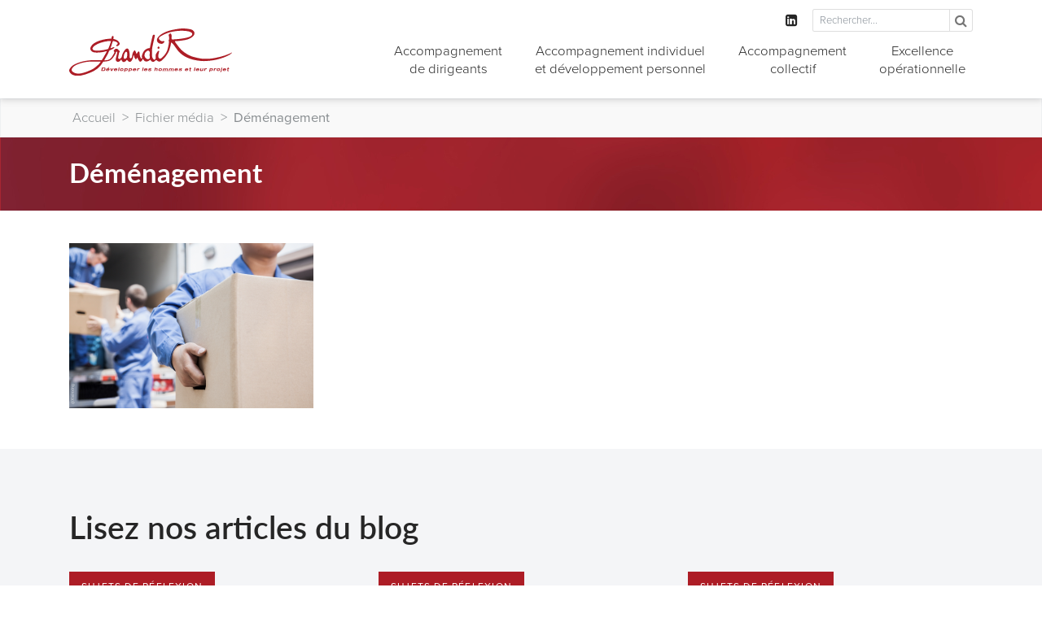

--- FILE ---
content_type: text/html; charset=UTF-8
request_url: https://grandir.fr/sujets-de-reflexion/une-juxtaposition-de-deux-mondes/attachment/demenagement/
body_size: 13597
content:
<!DOCTYPE html>
<html lang="fr-FR">
<head>
	<meta charset="UTF-8">
	<meta http-equiv="X-UA-Compatible" content="IE=edge">
	<meta name="viewport" content="width=device-width, initial-scale=1, shrink-to-fit=no">
	<meta name="mobile-web-app-capable" content="yes">
	<meta name="apple-mobile-web-app-capable" content="yes">
	<meta name="apple-mobile-web-app-title" content="Grandir | Accompagnement de cadres et dirigeants d&#039;entreprise">
	<link rel="profile" href="http://gmpg.org/xfn/11">
	<link rel="pingback" href="https://grandir.fr/xmlrpc.php">
        <link rel="stylesheet" href="https://use.typekit.net/bau7dex.css"> 
        <link rel="apple-touch-icon" href="https://grandir.fr/wp-content/themes/understrap/img/apple-touch-icon-grandir.png">
        <link rel="icon" type="image/png" href="https://grandir.fr/wp-content/themes/understrap/img/favicon-32x32-grandir.png" sizes="32x32">
        <link rel="icon" type="image/png" href="https://grandir.fr/wp-content/themes/understrap/img/favicon-16x16-grandir.png" sizes="16x16">
	<meta name='robots' content='index, follow, max-image-preview:large, max-snippet:-1, max-video-preview:-1' />
	<style>img:is([sizes="auto" i], [sizes^="auto," i]) { contain-intrinsic-size: 3000px 1500px }</style>
	
	<!-- This site is optimized with the Yoast SEO plugin v26.5 - https://yoast.com/wordpress/plugins/seo/ -->
	<title>Déménagement | Grandir</title>
	<link rel="canonical" href="https://grandir.fr/sujets-de-reflexion/une-juxtaposition-de-deux-mondes/attachment/demenagement/" />
	<meta property="og:locale" content="fr_FR" />
	<meta property="og:type" content="article" />
	<meta property="og:title" content="Déménagement | Grandir" />
	<meta property="og:description" content="Lire la suite..." />
	<meta property="og:url" content="https://grandir.fr/sujets-de-reflexion/une-juxtaposition-de-deux-mondes/attachment/demenagement/" />
	<meta property="og:site_name" content="Grandir" />
	<meta property="og:image" content="https://grandir.fr/sujets-de-reflexion/une-juxtaposition-de-deux-mondes/attachment/demenagement" />
	<meta property="og:image:width" content="1024" />
	<meta property="og:image:height" content="692" />
	<meta property="og:image:type" content="image/png" />
	<meta name="twitter:card" content="summary_large_image" />
	<script type="application/ld+json" class="yoast-schema-graph">{"@context":"https://schema.org","@graph":[{"@type":"WebPage","@id":"https://grandir.fr/sujets-de-reflexion/une-juxtaposition-de-deux-mondes/attachment/demenagement/","url":"https://grandir.fr/sujets-de-reflexion/une-juxtaposition-de-deux-mondes/attachment/demenagement/","name":"Déménagement | Grandir","isPartOf":{"@id":"https://grandir.fr/#website"},"primaryImageOfPage":{"@id":"https://grandir.fr/sujets-de-reflexion/une-juxtaposition-de-deux-mondes/attachment/demenagement/#primaryimage"},"image":{"@id":"https://grandir.fr/sujets-de-reflexion/une-juxtaposition-de-deux-mondes/attachment/demenagement/#primaryimage"},"thumbnailUrl":"https://grandir.fr/wp-content/uploads/2022/03/Déménagement.png","datePublished":"2022-03-29T18:33:50+00:00","breadcrumb":{"@id":"https://grandir.fr/sujets-de-reflexion/une-juxtaposition-de-deux-mondes/attachment/demenagement/#breadcrumb"},"inLanguage":"fr-FR","potentialAction":[{"@type":"ReadAction","target":["https://grandir.fr/sujets-de-reflexion/une-juxtaposition-de-deux-mondes/attachment/demenagement/"]}]},{"@type":"ImageObject","inLanguage":"fr-FR","@id":"https://grandir.fr/sujets-de-reflexion/une-juxtaposition-de-deux-mondes/attachment/demenagement/#primaryimage","url":"https://grandir.fr/wp-content/uploads/2022/03/Déménagement.png","contentUrl":"https://grandir.fr/wp-content/uploads/2022/03/Déménagement.png","width":2263,"height":1529},{"@type":"BreadcrumbList","@id":"https://grandir.fr/sujets-de-reflexion/une-juxtaposition-de-deux-mondes/attachment/demenagement/#breadcrumb","itemListElement":[{"@type":"ListItem","position":1,"name":"Accueil","item":"https://grandir.fr/"},{"@type":"ListItem","position":2,"name":"Juxtaposition de deux mondes","item":"https://grandir.fr/sujets-de-reflexion/une-juxtaposition-de-deux-mondes/"},{"@type":"ListItem","position":3,"name":"Déménagement"}]},{"@type":"WebSite","@id":"https://grandir.fr/#website","url":"https://grandir.fr/","name":"Grandir","description":"Accompagnement de cadres et dirigeants d&#039;entreprise","publisher":{"@id":"https://grandir.fr/#organization"},"potentialAction":[{"@type":"SearchAction","target":{"@type":"EntryPoint","urlTemplate":"https://grandir.fr/?s={search_term_string}"},"query-input":{"@type":"PropertyValueSpecification","valueRequired":true,"valueName":"search_term_string"}}],"inLanguage":"fr-FR"},{"@type":"Organization","@id":"https://grandir.fr/#organization","name":"Groupe Grandir - Coaching pour dirigeants et équipes","url":"https://grandir.fr/","logo":{"@type":"ImageObject","inLanguage":"fr-FR","@id":"https://grandir.fr/#/schema/logo/image/","url":"https://grandir.fr/wp-content/uploads/2017/11/logo-grandir.png","contentUrl":"https://grandir.fr/wp-content/uploads/2017/11/logo-grandir.png","width":279,"height":80,"caption":"Groupe Grandir - Coaching pour dirigeants et équipes"},"image":{"@id":"https://grandir.fr/#/schema/logo/image/"},"sameAs":["https://fr.linkedin.com/company/grandir"]}]}</script>
	<!-- / Yoast SEO plugin. -->


		<style>
			.lazyload,
			.lazyloading {
				max-width: 100%;
			}
		</style>
		<script type="text/javascript">
/* <![CDATA[ */
window._wpemojiSettings = {"baseUrl":"https:\/\/s.w.org\/images\/core\/emoji\/16.0.1\/72x72\/","ext":".png","svgUrl":"https:\/\/s.w.org\/images\/core\/emoji\/16.0.1\/svg\/","svgExt":".svg","source":{"concatemoji":"https:\/\/grandir.fr\/wp-includes\/js\/wp-emoji-release.min.js"}};
/*! This file is auto-generated */
!function(s,n){var o,i,e;function c(e){try{var t={supportTests:e,timestamp:(new Date).valueOf()};sessionStorage.setItem(o,JSON.stringify(t))}catch(e){}}function p(e,t,n){e.clearRect(0,0,e.canvas.width,e.canvas.height),e.fillText(t,0,0);var t=new Uint32Array(e.getImageData(0,0,e.canvas.width,e.canvas.height).data),a=(e.clearRect(0,0,e.canvas.width,e.canvas.height),e.fillText(n,0,0),new Uint32Array(e.getImageData(0,0,e.canvas.width,e.canvas.height).data));return t.every(function(e,t){return e===a[t]})}function u(e,t){e.clearRect(0,0,e.canvas.width,e.canvas.height),e.fillText(t,0,0);for(var n=e.getImageData(16,16,1,1),a=0;a<n.data.length;a++)if(0!==n.data[a])return!1;return!0}function f(e,t,n,a){switch(t){case"flag":return n(e,"\ud83c\udff3\ufe0f\u200d\u26a7\ufe0f","\ud83c\udff3\ufe0f\u200b\u26a7\ufe0f")?!1:!n(e,"\ud83c\udde8\ud83c\uddf6","\ud83c\udde8\u200b\ud83c\uddf6")&&!n(e,"\ud83c\udff4\udb40\udc67\udb40\udc62\udb40\udc65\udb40\udc6e\udb40\udc67\udb40\udc7f","\ud83c\udff4\u200b\udb40\udc67\u200b\udb40\udc62\u200b\udb40\udc65\u200b\udb40\udc6e\u200b\udb40\udc67\u200b\udb40\udc7f");case"emoji":return!a(e,"\ud83e\udedf")}return!1}function g(e,t,n,a){var r="undefined"!=typeof WorkerGlobalScope&&self instanceof WorkerGlobalScope?new OffscreenCanvas(300,150):s.createElement("canvas"),o=r.getContext("2d",{willReadFrequently:!0}),i=(o.textBaseline="top",o.font="600 32px Arial",{});return e.forEach(function(e){i[e]=t(o,e,n,a)}),i}function t(e){var t=s.createElement("script");t.src=e,t.defer=!0,s.head.appendChild(t)}"undefined"!=typeof Promise&&(o="wpEmojiSettingsSupports",i=["flag","emoji"],n.supports={everything:!0,everythingExceptFlag:!0},e=new Promise(function(e){s.addEventListener("DOMContentLoaded",e,{once:!0})}),new Promise(function(t){var n=function(){try{var e=JSON.parse(sessionStorage.getItem(o));if("object"==typeof e&&"number"==typeof e.timestamp&&(new Date).valueOf()<e.timestamp+604800&&"object"==typeof e.supportTests)return e.supportTests}catch(e){}return null}();if(!n){if("undefined"!=typeof Worker&&"undefined"!=typeof OffscreenCanvas&&"undefined"!=typeof URL&&URL.createObjectURL&&"undefined"!=typeof Blob)try{var e="postMessage("+g.toString()+"("+[JSON.stringify(i),f.toString(),p.toString(),u.toString()].join(",")+"));",a=new Blob([e],{type:"text/javascript"}),r=new Worker(URL.createObjectURL(a),{name:"wpTestEmojiSupports"});return void(r.onmessage=function(e){c(n=e.data),r.terminate(),t(n)})}catch(e){}c(n=g(i,f,p,u))}t(n)}).then(function(e){for(var t in e)n.supports[t]=e[t],n.supports.everything=n.supports.everything&&n.supports[t],"flag"!==t&&(n.supports.everythingExceptFlag=n.supports.everythingExceptFlag&&n.supports[t]);n.supports.everythingExceptFlag=n.supports.everythingExceptFlag&&!n.supports.flag,n.DOMReady=!1,n.readyCallback=function(){n.DOMReady=!0}}).then(function(){return e}).then(function(){var e;n.supports.everything||(n.readyCallback(),(e=n.source||{}).concatemoji?t(e.concatemoji):e.wpemoji&&e.twemoji&&(t(e.twemoji),t(e.wpemoji)))}))}((window,document),window._wpemojiSettings);
/* ]]> */
</script>
<style id='wp-emoji-styles-inline-css' type='text/css'>

	img.wp-smiley, img.emoji {
		display: inline !important;
		border: none !important;
		box-shadow: none !important;
		height: 1em !important;
		width: 1em !important;
		margin: 0 0.07em !important;
		vertical-align: -0.1em !important;
		background: none !important;
		padding: 0 !important;
	}
</style>
<link rel='stylesheet' id='wp-block-library-css' href='https://grandir.fr/wp-includes/css/dist/block-library/style.min.css' type='text/css' media='all' />
<style id='classic-theme-styles-inline-css' type='text/css'>
/*! This file is auto-generated */
.wp-block-button__link{color:#fff;background-color:#32373c;border-radius:9999px;box-shadow:none;text-decoration:none;padding:calc(.667em + 2px) calc(1.333em + 2px);font-size:1.125em}.wp-block-file__button{background:#32373c;color:#fff;text-decoration:none}
</style>
<style id='global-styles-inline-css' type='text/css'>
:root{--wp--preset--aspect-ratio--square: 1;--wp--preset--aspect-ratio--4-3: 4/3;--wp--preset--aspect-ratio--3-4: 3/4;--wp--preset--aspect-ratio--3-2: 3/2;--wp--preset--aspect-ratio--2-3: 2/3;--wp--preset--aspect-ratio--16-9: 16/9;--wp--preset--aspect-ratio--9-16: 9/16;--wp--preset--color--black: #000000;--wp--preset--color--cyan-bluish-gray: #abb8c3;--wp--preset--color--white: #ffffff;--wp--preset--color--pale-pink: #f78da7;--wp--preset--color--vivid-red: #cf2e2e;--wp--preset--color--luminous-vivid-orange: #ff6900;--wp--preset--color--luminous-vivid-amber: #fcb900;--wp--preset--color--light-green-cyan: #7bdcb5;--wp--preset--color--vivid-green-cyan: #00d084;--wp--preset--color--pale-cyan-blue: #8ed1fc;--wp--preset--color--vivid-cyan-blue: #0693e3;--wp--preset--color--vivid-purple: #9b51e0;--wp--preset--gradient--vivid-cyan-blue-to-vivid-purple: linear-gradient(135deg,rgba(6,147,227,1) 0%,rgb(155,81,224) 100%);--wp--preset--gradient--light-green-cyan-to-vivid-green-cyan: linear-gradient(135deg,rgb(122,220,180) 0%,rgb(0,208,130) 100%);--wp--preset--gradient--luminous-vivid-amber-to-luminous-vivid-orange: linear-gradient(135deg,rgba(252,185,0,1) 0%,rgba(255,105,0,1) 100%);--wp--preset--gradient--luminous-vivid-orange-to-vivid-red: linear-gradient(135deg,rgba(255,105,0,1) 0%,rgb(207,46,46) 100%);--wp--preset--gradient--very-light-gray-to-cyan-bluish-gray: linear-gradient(135deg,rgb(238,238,238) 0%,rgb(169,184,195) 100%);--wp--preset--gradient--cool-to-warm-spectrum: linear-gradient(135deg,rgb(74,234,220) 0%,rgb(151,120,209) 20%,rgb(207,42,186) 40%,rgb(238,44,130) 60%,rgb(251,105,98) 80%,rgb(254,248,76) 100%);--wp--preset--gradient--blush-light-purple: linear-gradient(135deg,rgb(255,206,236) 0%,rgb(152,150,240) 100%);--wp--preset--gradient--blush-bordeaux: linear-gradient(135deg,rgb(254,205,165) 0%,rgb(254,45,45) 50%,rgb(107,0,62) 100%);--wp--preset--gradient--luminous-dusk: linear-gradient(135deg,rgb(255,203,112) 0%,rgb(199,81,192) 50%,rgb(65,88,208) 100%);--wp--preset--gradient--pale-ocean: linear-gradient(135deg,rgb(255,245,203) 0%,rgb(182,227,212) 50%,rgb(51,167,181) 100%);--wp--preset--gradient--electric-grass: linear-gradient(135deg,rgb(202,248,128) 0%,rgb(113,206,126) 100%);--wp--preset--gradient--midnight: linear-gradient(135deg,rgb(2,3,129) 0%,rgb(40,116,252) 100%);--wp--preset--font-size--small: 13px;--wp--preset--font-size--medium: 20px;--wp--preset--font-size--large: 36px;--wp--preset--font-size--x-large: 42px;--wp--preset--spacing--20: 0.44rem;--wp--preset--spacing--30: 0.67rem;--wp--preset--spacing--40: 1rem;--wp--preset--spacing--50: 1.5rem;--wp--preset--spacing--60: 2.25rem;--wp--preset--spacing--70: 3.38rem;--wp--preset--spacing--80: 5.06rem;--wp--preset--shadow--natural: 6px 6px 9px rgba(0, 0, 0, 0.2);--wp--preset--shadow--deep: 12px 12px 50px rgba(0, 0, 0, 0.4);--wp--preset--shadow--sharp: 6px 6px 0px rgba(0, 0, 0, 0.2);--wp--preset--shadow--outlined: 6px 6px 0px -3px rgba(255, 255, 255, 1), 6px 6px rgba(0, 0, 0, 1);--wp--preset--shadow--crisp: 6px 6px 0px rgba(0, 0, 0, 1);}:where(.is-layout-flex){gap: 0.5em;}:where(.is-layout-grid){gap: 0.5em;}body .is-layout-flex{display: flex;}.is-layout-flex{flex-wrap: wrap;align-items: center;}.is-layout-flex > :is(*, div){margin: 0;}body .is-layout-grid{display: grid;}.is-layout-grid > :is(*, div){margin: 0;}:where(.wp-block-columns.is-layout-flex){gap: 2em;}:where(.wp-block-columns.is-layout-grid){gap: 2em;}:where(.wp-block-post-template.is-layout-flex){gap: 1.25em;}:where(.wp-block-post-template.is-layout-grid){gap: 1.25em;}.has-black-color{color: var(--wp--preset--color--black) !important;}.has-cyan-bluish-gray-color{color: var(--wp--preset--color--cyan-bluish-gray) !important;}.has-white-color{color: var(--wp--preset--color--white) !important;}.has-pale-pink-color{color: var(--wp--preset--color--pale-pink) !important;}.has-vivid-red-color{color: var(--wp--preset--color--vivid-red) !important;}.has-luminous-vivid-orange-color{color: var(--wp--preset--color--luminous-vivid-orange) !important;}.has-luminous-vivid-amber-color{color: var(--wp--preset--color--luminous-vivid-amber) !important;}.has-light-green-cyan-color{color: var(--wp--preset--color--light-green-cyan) !important;}.has-vivid-green-cyan-color{color: var(--wp--preset--color--vivid-green-cyan) !important;}.has-pale-cyan-blue-color{color: var(--wp--preset--color--pale-cyan-blue) !important;}.has-vivid-cyan-blue-color{color: var(--wp--preset--color--vivid-cyan-blue) !important;}.has-vivid-purple-color{color: var(--wp--preset--color--vivid-purple) !important;}.has-black-background-color{background-color: var(--wp--preset--color--black) !important;}.has-cyan-bluish-gray-background-color{background-color: var(--wp--preset--color--cyan-bluish-gray) !important;}.has-white-background-color{background-color: var(--wp--preset--color--white) !important;}.has-pale-pink-background-color{background-color: var(--wp--preset--color--pale-pink) !important;}.has-vivid-red-background-color{background-color: var(--wp--preset--color--vivid-red) !important;}.has-luminous-vivid-orange-background-color{background-color: var(--wp--preset--color--luminous-vivid-orange) !important;}.has-luminous-vivid-amber-background-color{background-color: var(--wp--preset--color--luminous-vivid-amber) !important;}.has-light-green-cyan-background-color{background-color: var(--wp--preset--color--light-green-cyan) !important;}.has-vivid-green-cyan-background-color{background-color: var(--wp--preset--color--vivid-green-cyan) !important;}.has-pale-cyan-blue-background-color{background-color: var(--wp--preset--color--pale-cyan-blue) !important;}.has-vivid-cyan-blue-background-color{background-color: var(--wp--preset--color--vivid-cyan-blue) !important;}.has-vivid-purple-background-color{background-color: var(--wp--preset--color--vivid-purple) !important;}.has-black-border-color{border-color: var(--wp--preset--color--black) !important;}.has-cyan-bluish-gray-border-color{border-color: var(--wp--preset--color--cyan-bluish-gray) !important;}.has-white-border-color{border-color: var(--wp--preset--color--white) !important;}.has-pale-pink-border-color{border-color: var(--wp--preset--color--pale-pink) !important;}.has-vivid-red-border-color{border-color: var(--wp--preset--color--vivid-red) !important;}.has-luminous-vivid-orange-border-color{border-color: var(--wp--preset--color--luminous-vivid-orange) !important;}.has-luminous-vivid-amber-border-color{border-color: var(--wp--preset--color--luminous-vivid-amber) !important;}.has-light-green-cyan-border-color{border-color: var(--wp--preset--color--light-green-cyan) !important;}.has-vivid-green-cyan-border-color{border-color: var(--wp--preset--color--vivid-green-cyan) !important;}.has-pale-cyan-blue-border-color{border-color: var(--wp--preset--color--pale-cyan-blue) !important;}.has-vivid-cyan-blue-border-color{border-color: var(--wp--preset--color--vivid-cyan-blue) !important;}.has-vivid-purple-border-color{border-color: var(--wp--preset--color--vivid-purple) !important;}.has-vivid-cyan-blue-to-vivid-purple-gradient-background{background: var(--wp--preset--gradient--vivid-cyan-blue-to-vivid-purple) !important;}.has-light-green-cyan-to-vivid-green-cyan-gradient-background{background: var(--wp--preset--gradient--light-green-cyan-to-vivid-green-cyan) !important;}.has-luminous-vivid-amber-to-luminous-vivid-orange-gradient-background{background: var(--wp--preset--gradient--luminous-vivid-amber-to-luminous-vivid-orange) !important;}.has-luminous-vivid-orange-to-vivid-red-gradient-background{background: var(--wp--preset--gradient--luminous-vivid-orange-to-vivid-red) !important;}.has-very-light-gray-to-cyan-bluish-gray-gradient-background{background: var(--wp--preset--gradient--very-light-gray-to-cyan-bluish-gray) !important;}.has-cool-to-warm-spectrum-gradient-background{background: var(--wp--preset--gradient--cool-to-warm-spectrum) !important;}.has-blush-light-purple-gradient-background{background: var(--wp--preset--gradient--blush-light-purple) !important;}.has-blush-bordeaux-gradient-background{background: var(--wp--preset--gradient--blush-bordeaux) !important;}.has-luminous-dusk-gradient-background{background: var(--wp--preset--gradient--luminous-dusk) !important;}.has-pale-ocean-gradient-background{background: var(--wp--preset--gradient--pale-ocean) !important;}.has-electric-grass-gradient-background{background: var(--wp--preset--gradient--electric-grass) !important;}.has-midnight-gradient-background{background: var(--wp--preset--gradient--midnight) !important;}.has-small-font-size{font-size: var(--wp--preset--font-size--small) !important;}.has-medium-font-size{font-size: var(--wp--preset--font-size--medium) !important;}.has-large-font-size{font-size: var(--wp--preset--font-size--large) !important;}.has-x-large-font-size{font-size: var(--wp--preset--font-size--x-large) !important;}
:where(.wp-block-post-template.is-layout-flex){gap: 1.25em;}:where(.wp-block-post-template.is-layout-grid){gap: 1.25em;}
:where(.wp-block-columns.is-layout-flex){gap: 2em;}:where(.wp-block-columns.is-layout-grid){gap: 2em;}
:root :where(.wp-block-pullquote){font-size: 1.5em;line-height: 1.6;}
</style>
<link rel='stylesheet' id='contact-form-7-css' href='https://grandir.fr/wp-content/plugins/contact-form-7/includes/css/styles.css' type='text/css' media='all' />
<link rel='stylesheet' id='owl.carousel-css' href='https://grandir.fr/wp-content/themes/understrap/src/owlcarousel/assets/owl.carousel.min.css' type='text/css' media='all' />
<link rel='stylesheet' id='owl.theme.default-css' href='https://grandir.fr/wp-content/themes/understrap/src/owlcarousel/assets/owl.theme.default.min.css' type='text/css' media='all' />
<link rel='stylesheet' id='understrap-styles-css' href='https://grandir.fr/wp-content/themes/understrap/css/theme.min.css' type='text/css' media='all' />
<script type="text/javascript" src="https://grandir.fr/wp-includes/js/jquery/jquery.min.js" id="jquery-core-js"></script>
<script type="text/javascript" src="https://grandir.fr/wp-includes/js/jquery/jquery-migrate.min.js" id="jquery-migrate-js"></script>
<script type="text/javascript" src="https://grandir.fr/wp-content/themes/understrap/js/popper.min.js" id="popper-scripts-js"></script>
<script type="text/javascript" src="https://grandir.fr/wp-content/themes/understrap/src/owlcarousel/owl.carousel.min.js" id="owl.carousel-scripts-js"></script>
<link rel="https://api.w.org/" href="https://grandir.fr/wp-json/" /><link rel="alternate" title="JSON" type="application/json" href="https://grandir.fr/wp-json/wp/v2/media/2160" /><link rel="alternate" title="oEmbed (JSON)" type="application/json+oembed" href="https://grandir.fr/wp-json/oembed/1.0/embed?url=https%3A%2F%2Fgrandir.fr%2Fsujets-de-reflexion%2Fune-juxtaposition-de-deux-mondes%2Fattachment%2Fdemenagement%2F" />
<link rel="alternate" title="oEmbed (XML)" type="text/xml+oembed" href="https://grandir.fr/wp-json/oembed/1.0/embed?url=https%3A%2F%2Fgrandir.fr%2Fsujets-de-reflexion%2Fune-juxtaposition-de-deux-mondes%2Fattachment%2Fdemenagement%2F&#038;format=xml" />
<!-- Global site tag (gtag.js) - Google Analytics -->
<script async src="https://www.googletagmanager.com/gtag/js?id=UA-55409729-1"></script>
<script>
  window.dataLayer = window.dataLayer || [];
  function gtag(){dataLayer.push(arguments);}
  gtag('js', new Date());

  gtag('config', 'UA-55409729-1');
</script>
<script type="application/ld+json">
{
  "@context": "https://schema.org",
  "@type": "LocalBusiness",
  "name": "Grandir - Cabinet de coaching pour dirigeants et équipes",
  "image": "https://grandir.fr/wp-content/themes/understrap/img/logo-grandir.svg",
  "@id": "",
  "url": "https://grandir.fr/",
  "telephone": "+330155769090",
  "address": {
    "@type": "PostalAddress",
    "streetAddress": "58 bis, rue de Dantzig",
    "addressLocality": "Paris",
    "postalCode": "75015",
    "addressCountry": "FR"
  },
  "geo": {
    "@type": "GeoCoordinates",
    "latitude": 48.8318395,
    "longitude": 2.2969988
  } ,
  "sameAs": "https://fr.linkedin.com/company/grandir"
}
</script>		<script>
			document.documentElement.className = document.documentElement.className.replace('no-js', 'js');
		</script>
				<style>
			.no-js img.lazyload {
				display: none;
			}

			figure.wp-block-image img.lazyloading {
				min-width: 150px;
			}

			.lazyload,
			.lazyloading {
				--smush-placeholder-width: 100px;
				--smush-placeholder-aspect-ratio: 1/1;
				width: var(--smush-image-width, var(--smush-placeholder-width)) !important;
				aspect-ratio: var(--smush-image-aspect-ratio, var(--smush-placeholder-aspect-ratio)) !important;
			}

						.lazyload, .lazyloading {
				opacity: 0;
			}

			.lazyloaded {
				opacity: 1;
				transition: opacity 400ms;
				transition-delay: 0ms;
			}

					</style>
		<style type="text/css">.recentcomments a{display:inline !important;padding:0 !important;margin:0 !important;}</style></head>

<body class="attachment wp-singular attachment-template-default single single-attachment postid-2160 attachmentid-2160 attachment-png wp-custom-logo wp-theme-understrap group-blog">
    
    <header class="cd-auto-hide-header"  id="header-desktop">
       <div class="container"> 
        <nav class="navbar" id="top-menu">
               <div id="top-menu" class="menu-menu-secondary-container"><ul id="menu-menu-secondary" class="list-inline ml-auto w-100 justify-content-end"><li id="menu-item-26" class="menu-linkedin menu-item menu-item-type-custom menu-item-object-custom nav-item menu-item-26"><a title="Linkedin" target="_blank" href="https://www.linkedin.com/company/338756/" class="nav-link">Linkedin</a></li>
</ul></div> 
                <div class="d-inline-block menu-search-item">
                <a href="#" class="icon-search search-mobile"><i class="fa fa-search" aria-hidden="true"></i></a>
                <div class="search-desktop">
                    


<form  method="get" id="searchform" action="https://grandir.fr/" role="search">
    <div class="input-group">
            <input class="field form-control" id="s" name="s" type="text"
                    placeholder="Rechercher...">
            <span class="input-group-btn">
                    <input class="submit btn btn-primary" id="searchsubmit" name="submit" type="submit"
                    value="Rechercher">
                    <input class="submit icon-btn" id="searchsubmit-desktop" name="submit" type="submit"
                    value="&#xf002;">
            </span>
            
    </div>
    
</form>                </div>
                </div>   
            </nav> 
       </div>  

        <nav id="primary-menu"> 
            <div class="container">
                <a id="main-logo" class="navbar-brand" href="https://grandir.fr/"><img data-src="https://grandir.fr/wp-content/themes/understrap/img/logo-grandir.svg" alt="Grandir" src="[data-uri]" class="lazyload" /></a> 
                    <div id="desktop" class="float-right"><ul id="main-menu" class="navbar-nav ml-auto w-100 justify-content-end"><li id="menu-item-21" class="menu-item menu-item-type-post_type menu-item-object-page menu-item-has-children nav-item menu-item-21 dropdown"><a title="Accompagnement &lt;br&gt;de dirigeants" href="#" data-toggle="dropdown" class="nav-link dropdown-toggle">Accompagnement <br>de dirigeants <span class="caret"></span></a>
<ul class=" dropdown-menu" role="menu">
	<li id="menu-item-90" class="menu-item menu-item-type-post_type menu-item-object-page nav-item menu-item-90"><a title="Executive coaching" href="https://grandir.fr/accompagnement-de-dirigeants/executive-coaching/" class="nav-link">Executive coaching</a></li>
	<li id="menu-item-94" class="menu-item menu-item-type-post_type menu-item-object-page nav-item menu-item-94"><a title="Accompagnement international pour dirigeant" href="https://grandir.fr/accompagnement-de-dirigeants/accompagnement-de-dirigeants-linternational/" class="nav-link">Accompagnement international pour dirigeant</a></li>
	<li id="menu-item-99" class="menu-item menu-item-type-post_type menu-item-object-page nav-item menu-item-99"><a title="Coaching de comité de direction" href="https://grandir.fr/accompagnement-de-dirigeants/coaching-de-comites-de-direction-et-comites-executifs/" class="nav-link">Coaching de comité de direction</a></li>
	<li id="menu-item-82" class="menu-item menu-item-type-post_type menu-item-object-page nav-item menu-item-82"><a title="Conseil en stratégie" href="https://grandir.fr/accompagnement-de-dirigeants/strategie-et-maieutique/" class="nav-link">Conseil en stratégie</a></li>
	<li id="menu-item-107" class="menu-item menu-item-type-post_type menu-item-object-page nav-item menu-item-107"><a title="Executive Search" href="https://grandir.fr/accompagnement-de-dirigeants/executive-search/" class="nav-link">Executive Search</a></li>
	<li id="menu-item-110" class="menu-item menu-item-type-post_type menu-item-object-page nav-item menu-item-110"><a title="Management de transition" href="https://grandir.fr/accompagnement-de-dirigeants/management-de-transition/" class="nav-link">Management de transition</a></li>
</ul>
</li>
<li id="menu-item-118" class="menu-item menu-item-type-post_type menu-item-object-page menu-item-has-children nav-item menu-item-118 dropdown"><a title="Accompagnement individuel &lt;br&gt; et développement personnel" href="#" data-toggle="dropdown" class="nav-link dropdown-toggle">Accompagnement individuel <br> et développement personnel <span class="caret"></span></a>
<ul class=" dropdown-menu" role="menu">
	<li id="menu-item-117" class="menu-item menu-item-type-post_type menu-item-object-page nav-item menu-item-117"><a title="Coaching individuel" href="https://grandir.fr/accompagnement-individuel-et-developpement-personnel/coaching/" class="nav-link">Coaching individuel</a></li>
	<li id="menu-item-122" class="menu-item menu-item-type-post_type menu-item-object-page nav-item menu-item-122"><a title="Bilan de compétences" href="https://grandir.fr/accompagnement-individuel-et-developpement-personnel/bilan-de-competences-et-bilan-de-carriere/" class="nav-link">Bilan de compétences</a></li>
	<li id="menu-item-127" class="menu-item menu-item-type-post_type menu-item-object-page nav-item menu-item-127"><a title="Bilan de carrière" href="https://grandir.fr/accompagnement-individuel-et-developpement-personnel/accompagnement-de-carriere/" class="nav-link">Bilan de carrière</a></li>
	<li id="menu-item-133" class="menu-item menu-item-type-post_type menu-item-object-page nav-item menu-item-133"><a title="Outplacement" href="https://grandir.fr/accompagnement-individuel-et-developpement-personnel/outplacement/" class="nav-link">Outplacement</a></li>
</ul>
</li>
<li id="menu-item-19" class="menu-item menu-item-type-post_type menu-item-object-page menu-item-has-children nav-item menu-item-19 dropdown"><a title="Accompagnement  &lt;br&gt;collectif" href="#" data-toggle="dropdown" class="nav-link dropdown-toggle">Accompagnement  <br>collectif <span class="caret"></span></a>
<ul class=" dropdown-menu" role="menu">
	<li id="menu-item-145" class="menu-item menu-item-type-post_type menu-item-object-page nav-item menu-item-145"><a title="Coaching d&#039;équipe" href="https://grandir.fr/accompagnement-collectif/coaching-dequipe/" class="nav-link">Coaching d&rsquo;équipe</a></li>
	<li id="menu-item-144" class="menu-item menu-item-type-post_type menu-item-object-page nav-item menu-item-144"><a title="Solidités® &#8211; Démarche appréciative" href="https://grandir.fr/accompagnement-collectif/solidites/" class="nav-link">Solidités® &#8211; Démarche appréciative</a></li>
	<li id="menu-item-143" class="menu-item menu-item-type-post_type menu-item-object-page nav-item menu-item-143"><a title="Formation Management &amp; Leadership" href="https://grandir.fr/accompagnement-collectif/formation/" class="nav-link">Formation Management &#038; Leadership</a></li>
	<li id="menu-item-1246" class="menu-item menu-item-type-post_type menu-item-object-page nav-item menu-item-1246"><a title="Trajectoire &#8211; Bilan de compétences avec des ateliers collectifs" href="https://grandir.fr/accompagnement-collectif/trajectoire/" class="nav-link">Trajectoire &#8211; Bilan de compétences avec des ateliers collectifs</a></li>
	<li id="menu-item-1356" class="menu-item menu-item-type-post_type menu-item-object-page nav-item menu-item-1356"><a title="Médiation entreprises" href="https://grandir.fr/accompagnement-collectif/mediation-facilitation/" class="nav-link">Médiation entreprises</a></li>
</ul>
</li>
<li id="menu-item-18" class="menu-item menu-item-type-post_type menu-item-object-page menu-item-has-children nav-item menu-item-18 dropdown"><a title="Excellence  &lt;br&gt;opérationnelle" href="#" data-toggle="dropdown" class="nav-link dropdown-toggle">Excellence  <br>opérationnelle <span class="caret"></span></a>
<ul class=" dropdown-menu" role="menu">
	<li id="menu-item-152" class="menu-item menu-item-type-post_type menu-item-object-page nav-item menu-item-152"><a title="Diagnostic et performance opérationnelle" href="https://grandir.fr/excellence-operationnelle/optimiser-la-performance/" class="nav-link">Diagnostic et performance opérationnelle</a></li>
	<li id="menu-item-155" class="menu-item menu-item-type-post_type menu-item-object-page nav-item menu-item-155"><a title="Accompagnement du changement" href="https://grandir.fr/excellence-operationnelle/accompagner-le-changement/" class="nav-link">Accompagnement du changement</a></li>
	<li id="menu-item-160" class="menu-item menu-item-type-post_type menu-item-object-page nav-item menu-item-160"><a title="Gestion de projet" href="https://grandir.fr/excellence-operationnelle/accompagner-les-projets/" class="nav-link">Gestion de projet</a></li>
	<li id="menu-item-164" class="menu-item menu-item-type-post_type menu-item-object-page nav-item menu-item-164"><a title="Mentoring" href="https://grandir.fr/excellence-operationnelle/conseil-operationnel-personnalise-et-mentoring/" class="nav-link">Mentoring</a></li>
</ul>
</li>
</ul></div>               
            </div> 
        </nav>   
    </header>   
    <header class="bp-header cf" style="background: white;" id="header-mobile">

        <a id="logo-mobile"href="https://grandir.fr/"><img data-src="https://grandir.fr/wp-content/themes/understrap/img/logo-grandir.svg" alt="Grandir" src="[data-uri]" class="lazyload" /></a>			
        <div class="d-inline-block menu-search-item">
                <a href="#" class="icon-search icon-search-mobile"><i class="fa fa-search" aria-hidden="true"></i></a>
        </div>
    </header>
            <div id="header-search-mobile">
        


<form  method="get" id="searchform" action="https://grandir.fr/" role="search">
    <div class="input-group">
            <input class="field form-control" id="s" name="s" type="text"
                    placeholder="Rechercher...">
            <span class="input-group-btn">
                    <input class="submit btn btn-primary" id="searchsubmit" name="submit" type="submit"
                    value="Rechercher">
                    <input class="submit icon-btn" id="searchsubmit-desktop" name="submit" type="submit"
                    value="&#xf002;">
            </span>
            
    </div>
    
</form>        </div>
    <button class="action action--open" id="mobile-button" aria-label="Open Menu"><span class="icon icon--menu"></span> </button>
    <nav id="ml-menu" class="menu-mobile">
        <button class="action action--close" aria-label="Close Menu"><span class="icon icon--cross"></span></button>
        <div class="menu__wrap"> 
            <ul data-menu="main" class="menu__level"><li class="menu__item"><a class="menu__link" href="https://grandir.fr/">Accueil</a></li><li class="menu__item"><a class="menu__link" href="https://grandir.fr/qui-sommes-nous/">Cabinet de conseil et coaching à Paris</a></li><li class="menu__item"><a class="menu__link" href="https://grandir.fr/notre-equipe/">Notre équipe</a></li><li class="menu__item"><a class="menu__link" data-submenu="submenu-228" href="https://grandir.fr/accompagnement-de-dirigeants/">Accompagnement dirigeants, conseil et coaching</a></li><li class="menu__item"><a class="menu__link" data-submenu="submenu-223" href="https://grandir.fr/accompagnement-individuel-et-developpement-personnel/">Coach en développement personnel / accompagnement individuel</a></li><li class="menu__item"><a class="menu__link" data-submenu="submenu-218" href="https://grandir.fr/accompagnement-collectif/">Coaching en entreprise (accompagnement collectif)</a></li><li class="menu__item"><a class="menu__link" data-submenu="submenu-213" href="https://grandir.fr/excellence-operationnelle/">Coaching excellence opérationnelle</a></li><li class="menu__item"><a class="menu__link" href="https://grandir.fr/blog/">Blog coaching professionnel et leadership</a></li><li class="menu__item"><a class="menu__link" href="https://grandir.fr/actualites/">Actualités</a></li><li class="menu__item"><a class="menu__link" href="https://grandir.fr/newsletter/">Inscrivez-vous à la newsletter</a></li><li class="menu__item"><a class="menu__link" href="https://grandir.fr/contactez-nous/">Contactez-nous</a></li></ul><ul data-menu="submenu-228" class="menu__level"><li class="menu__item"><a class="menu__link" href="https://grandir.fr/accompagnement-de-dirigeants/executive-coaching/">Executive coaching</a></li><li class="menu__item"><a class="menu__link" href="https://grandir.fr/accompagnement-de-dirigeants/accompagnement-de-dirigeants-linternational/">Accompagnement international pour dirigeant</a></li><li class="menu__item"><a class="menu__link" href="https://grandir.fr/accompagnement-de-dirigeants/coaching-de-comites-de-direction-et-comites-executifs/">Coaching de comités de direction et  comités exécutifs</a></li><li class="menu__item"><a class="menu__link" href="https://grandir.fr/accompagnement-de-dirigeants/strategie-et-maieutique/">Cabinet de conseil en stratégie et formations maïeutique</a></li><li class="menu__item"><a class="menu__link" href="https://grandir.fr/accompagnement-de-dirigeants/incuber-et-accompagner-la-creation-dentreprises/">Accompagnement et conseil en création d&rsquo;entreprise</a></li><li class="menu__item"><a class="menu__link" href="https://grandir.fr/accompagnement-de-dirigeants/executive-search/">Executive Search</a></li><li class="menu__item"><a class="menu__link" href="https://grandir.fr/accompagnement-de-dirigeants/management-de-transition/">Management de transition (interim)</a></li></ul><ul data-menu="submenu-223" class="menu__level"><li class="menu__item"><a class="menu__link" href="https://grandir.fr/accompagnement-individuel-et-developpement-personnel/coaching/">Coaching individuel leadership et management</a></li><li class="menu__item"><a class="menu__link" href="https://grandir.fr/accompagnement-individuel-et-developpement-personnel/bilan-de-competences-et-bilan-de-carriere/">Parcours Grandir : le point sur votre carrière</a></li><li class="menu__item"><a class="menu__link" href="https://grandir.fr/accompagnement-individuel-et-developpement-personnel/accompagnement-de-carriere/">Coaching de carrière professionnelle et transition</a></li><li class="menu__item"><a class="menu__link" href="https://grandir.fr/accompagnement-individuel-et-developpement-personnel/outplacement/">Conseillers en outplacement</a></li></ul><ul data-menu="submenu-218" class="menu__level"><li class="menu__item"><a class="menu__link" data-submenu="submenu-1440" href="https://grandir.fr/accompagnement-collectif/se-depasser/">Conseillers en coaching de performance</a></li><li class="menu__item"><a class="menu__link" href="https://grandir.fr/accompagnement-collectif/mediation-facilitation/">Médiation entreprise et facilitation</a></li><li class="menu__item"><a class="menu__link" href="https://grandir.fr/accompagnement-collectif/solidites/">Solidités® &#8211; Démarche appréciative</a></li><li class="menu__item"><a class="menu__link" href="https://grandir.fr/accompagnement-collectif/formation/">Formation Management et Leadership &#8211; Bienveillant sans complaisance</a></li><li class="menu__item"><a class="menu__link" href="https://grandir.fr/accompagnement-collectif/trajectoire/">Trajectoire &#8211; Bilan de compétences avec des ateliers collectifs</a></li><li class="menu__item"><a class="menu__link" href="https://grandir.fr/accompagnement-collectif/coaching-dequipe/">Coaching d’équipe</a></li><li class="menu__item"><a class="menu__link" href="https://grandir.fr/accompagnement-collectif/team-building/">Team building en entreprise</a></li></ul><ul data-menu="submenu-1440" class="menu__level"><li class="menu__item"><a class="menu__link" href="https://grandir.fr/?page_id=1387">Intelligence émotionnelle</a></li><li class="menu__item"><a class="menu__link" href="https://grandir.fr/accompagnement-collectif/se-depasser/ladulte-surdoue-au-travail/">L'adulte surdoué au travail</a></li></ul><ul data-menu="submenu-213" class="menu__level"><li class="menu__item"><a class="menu__link" href="https://grandir.fr/excellence-operationnelle/optimiser-la-performance/">Diagnostic et performance opérationnelle</a></li><li class="menu__item"><a class="menu__link" href="https://grandir.fr/excellence-operationnelle/accompagner-le-changement/">Conduite de changement / Accompagner le changement</a></li><li class="menu__item"><a class="menu__link" href="https://grandir.fr/excellence-operationnelle/accompagner-les-projets/">Gestion et accompagnement de projet</a></li><li class="menu__item"><a class="menu__link" href="https://grandir.fr/excellence-operationnelle/conseil-operationnel-personnalise-et-mentoring/">Diagnostic managérial et mentoring</a></li></ul> 
        </div>
    </nav> 
    <main class="cd-main-content">  
<section class="breadcrumb-container">
    <div class="container"> 
        <ul id="breadcrumbs" class="breadcrumbs"><li class="item-home"><a class="bread-link bread-home" href="https://grandir.fr" title="Accueil">Accueil</a></li><li class="separator separator-home"> &gt; </li><li class="item-cat item-custom-post-type-attachment"><a class="bread-cat bread-custom-post-type-attachment" href="https://grandir.fr/actualites/" title="Fichier média">Fichier média</a></li><li class="separator"> &gt; </li><li class="item-current item-2160"><strong class="bread-current bread-2160" title="Déménagement">Déménagement</strong></li></ul>    </div>
</section>
<div id="slider" class="d-flex align-items-center lazyload" 
     style="background:inherit" data-bg="url(&#039;/wp-content/uploads/2017/09/groupe-grandir-slider-4.jpg&#039;) no-repeat">
    <div class="container">
        <h1>Déménagement</h1> 
         
    </div>
</div>  
<div class="container">
    <div class="row">  
        <div class="col-lg-10 border-left"> 
            <div class="site-main" id="content">  
                 
                    

<article class="post-2160 attachment type-attachment status-inherit hentry" id="post-2160">
 
     
    

    
	<div class="entry-content"> 
            <p class="attachment"><a href='https://grandir.fr/wp-content/uploads/2022/03/Déménagement.png'><img fetchpriority="high" decoding="async" width="300" height="203" src="https://grandir.fr/wp-content/uploads/2022/03/Déménagement-300x203.png" class="attachment-medium size-medium" alt="" srcset="https://grandir.fr/wp-content/uploads/2022/03/Déménagement-300x203.png 300w, https://grandir.fr/wp-content/uploads/2022/03/Déménagement-768x519.png 768w, https://grandir.fr/wp-content/uploads/2022/03/Déménagement-1024x692.png 1024w" sizes="(max-width: 300px) 100vw, 300px" /></a></p>
 
	</div><!-- .entry-content --> 
</article><!-- #post-## -->
  
                            </div> 
        </div>   
    </div>
</div> 
<section class="list-blog">
    <div class="container">
        <div class="row">
            <div class="col-md-12">
                <h3>Lisez nos articles du blog</h3>
                <div class="row">                    <article class="col-lg-4 col-md-6 col-sm-12 blog-post">
                        <div class="cat">
                         <a href="https://grandir.fr/sujets-de-reflexion">Sujets de Réflexion</a>    
                        </div>
                        <div class="img-block">
                            <a href="https://grandir.fr/sujets-de-reflexion/le-reseau-une-histoire-de-relation-et-daccueil/">
                                <img data-src="https://grandir.fr/wp-content/uploads/2025/11/Le-reseau-1-1024x764.png" alt="Le réseau, une histoire de relation et d&rsquo;accueil" src="[data-uri]" class="lazyload" style="--smush-placeholder-width: 1024px; --smush-placeholder-aspect-ratio: 1024/764;">
                            </a>
                        </div> 
                        <h4><a href="https://grandir.fr/sujets-de-reflexion/le-reseau-une-histoire-de-relation-et-daccueil/">Le réseau, une histoire de relation et d&rsquo;accueil</a></h4> 
                    </article>
                                    <article class="col-lg-4 col-md-6 col-sm-12 blog-post">
                        <div class="cat">
                         <a href="https://grandir.fr/sujets-de-reflexion">Sujets de Réflexion</a>    
                        </div>
                        <div class="img-block">
                            <a href="https://grandir.fr/sujets-de-reflexion/interview-deac/">
                                <img data-src="https://grandir.fr/wp-content/uploads/2025/11/Transition-professionnelle-1024x764.png" alt="Interview d&rsquo;EAC" src="[data-uri]" class="lazyload" style="--smush-placeholder-width: 1024px; --smush-placeholder-aspect-ratio: 1024/764;">
                            </a>
                        </div> 
                        <h4><a href="https://grandir.fr/sujets-de-reflexion/interview-deac/">Interview d&rsquo;EAC</a></h4> 
                    </article>
                                    <article class="col-lg-4 col-md-6 col-sm-12 blog-post">
                        <div class="cat">
                         <a href="https://grandir.fr/sujets-de-reflexion">Sujets de Réflexion</a>    
                        </div>
                        <div class="img-block">
                            <a href="https://grandir.fr/sujets-de-reflexion/accompagner-les-departs-pourquoi/">
                                <img data-src="https://grandir.fr/wp-content/uploads/2025/11/Accompagner-les-departs-pour-quoi-1-1024x764.png" alt="Accompagner les départs, pour quoi ?" src="[data-uri]" class="lazyload" style="--smush-placeholder-width: 1024px; --smush-placeholder-aspect-ratio: 1024/764;">
                            </a>
                        </div> 
                        <h4><a href="https://grandir.fr/sujets-de-reflexion/accompagner-les-departs-pourquoi/">Accompagner les départs, pour quoi ?</a></h4> 
                    </article>
                </div> 
            </div>
        </div>
    </div> 
</section>

    <footer>
        <section class="" id="footer">
            <div class="container">
                <div class="row">
                    <div class="col-md-3">
                        <a id="footer-logo" href="https://grandir.fr/"><img data-src="https://grandir.fr/wp-content/themes/understrap/img/logo-grandir.svg" alt="Grandir" src="[data-uri]" class="lazyload" /></a>
                    </div>
                    <div class="col-md-3">
                        <div class="menu-menu-footer-1-container"><ul id="menu-menu-footer-1" class="menu"><li id="menu-item-175" class="menu-item menu-item-type-custom menu-item-object-custom menu-item-has-children menu-item-175"><a href="#">À propos</a>
<ul class="sub-menu">
	<li id="menu-item-174" class="menu-item menu-item-type-post_type menu-item-object-page menu-item-174"><a href="https://grandir.fr/qui-sommes-nous/">Qui sommes-nous ?</a></li>
	<li id="menu-item-180" class="menu-item menu-item-type-post_type menu-item-object-page menu-item-180"><a href="https://grandir.fr/notre-equipe/">Notre équipe</a></li>
	<li id="menu-item-3237" class="menu-item menu-item-type-post_type menu-item-object-page menu-item-3237"><a href="https://grandir.fr/referent-handicap/">Référent Handicap</a></li>
	<li id="menu-item-257" class="menu-item menu-item-type-post_type menu-item-object-page menu-item-257"><a href="https://grandir.fr/nos-references/">Nos références</a></li>
	<li id="menu-item-256" class="menu-item menu-item-type-post_type menu-item-object-page menu-item-256"><a href="https://grandir.fr/nos-partenaires/">Nos partenaires</a></li>
	<li id="menu-item-255" class="menu-item menu-item-type-post_type menu-item-object-page menu-item-255"><a href="https://grandir.fr/reseaux-groupes-carrieres/">Réseaux &#038; Groupes Carrières</a></li>
</ul>
</li>
</ul></div>                    </div>
                    <div class="col-md-3">
                        <div class="menu-menu-footer-2-container"><ul id="menu-menu-footer-2" class="menu"><li id="menu-item-176" class="menu-item menu-item-type-custom menu-item-object-custom menu-item-has-children menu-item-176"><a href="#">Approfondir</a>
<ul class="sub-menu">
	<li id="menu-item-285" class="menu-item menu-item-type-post_type menu-item-object-page current_page_parent menu-item-285"><a href="https://grandir.fr/actualites/">Actualités</a></li>
	<li id="menu-item-315" class="menu-item menu-item-type-post_type menu-item-object-page menu-item-315"><a href="https://grandir.fr/blog/">Blog</a></li>
	<li id="menu-item-261" class="menu-item menu-item-type-post_type menu-item-object-page menu-item-261"><a href="https://grandir.fr/newsletter/">Inscrivez-vous à la newsletter</a></li>
</ul>
</li>
</ul></div>                    </div>
                    <div class="col-md-3">
                        <div class="menu-menu-footer-3-container"><ul id="menu-menu-footer-3" class="menu"><li id="menu-item-177" class="menu-item menu-item-type-custom menu-item-object-custom menu-item-has-children menu-item-177"><a href="#">Nous contacter</a>
<ul class="sub-menu">
	<li id="menu-item-288" class="menu-item menu-item-type-post_type menu-item-object-page menu-item-288"><a href="https://grandir.fr/contactez-nous/">Coordonnées et Contacts</a></li>
</ul>
</li>
</ul></div>                    </div>
                </div>
            </div>

        </section>
        <section class="" id="copyright">
            <div class="container">
                <div class="row">
                    <div class="col-lg-9 col-xl-9 col-md-9 col-sm-6 col-6">
                        <p>&copy; Grandir 2026 | <a href="../mentions-legales/">Mentions légales</a> | <a href="https://grandir.fr/wp-content/uploads/2025/05/Mars_2025_Règlement_Intérieur_Grandir_FormationBilans_de_Compétences.pdf" target="_blank">Réglement Intérieur</a> </p>
                    </div>
                    <div class="col-lg-3 col-xl-3 col-md-3 col-sm-6 col-6">
                    <div id="credits">

			<div id="credits-animation">
			Crédits Web
                        <a href="https://octaveoscar.com" target="_blank">
                        <svg version="1.1" id="octavexoscar" xmlns="http://www.w3.org/2000/svg" xmlns:xlink="http://www.w3.org/1999/xlink" x="0px" y="0px" viewBox="0 0 262.3 30.9" style="enable-background:new 0 0 262.3 30.9;" xml:space="preserve">
                        <style type="text/css">
                                .st0{clip-path:url(#SVGID_2_);fill:#FFFFFF;}
                                .st1{clip-path:url(#SVGID_4_);fill:#FFFFFF;}
                                .st2{fill:#52F5D1;}
                        </style>
                        <g>
                                <g>
                                        <g>
                                                <defs>
                                                        <rect  width="262.3" height="30.9"/>
                                                </defs>
                                                <clipPath>
                                                        <use xlink:href="#SVGID_1_"  style="overflow:visible;"/>
                                                </clipPath>
                                                <path class="st0" d="M249.4,15.1V7.4h5.7c2.1,0,3.9,1.7,3.9,3.8c0,2.2-1.8,4-3.9,4L249.4,15.1L249.4,15.1z M246.1,26
                                                        c0,0.3,0.3,0.6,0.6,0.6h2.1c0.3,0,0.6-0.3,0.6-0.6v-8.1h4.8l4.3,8.5c0.1,0.1,0.3,0.3,0.5,0.3h2.5c0.5,0,0.8-0.5,0.5-0.9l-4.4-8.1
                                                        c2.8-1.1,4.7-3.5,4.7-6.5c0-3.8-3.1-6.8-7-6.8h-8.7c-0.4,0-0.6,0.3-0.6,0.6L246.1,26L246.1,26z M228.4,19l3.9-8.7h0.2l3.9,8.7
                                                        H228.4z M222.5,26.6h2c0.4,0,0.6-0.3,0.7-0.5c0.6-1.5,1.3-2.9,1.9-4.4h10.4l2,4.4c0.1,0.3,0.4,0.5,0.7,0.5h2
                                                        c0.5,0,0.7-0.4,0.5-0.8L233,4.3c-0.1-0.2-0.4-0.4-0.5-0.4h-0.3c-0.2,0-0.4,0.2-0.5,0.4l-9.8,21.5C221.7,26.2,222,26.6,222.5,26.6
                                                         M201.1,15.5c0,6.4,5.1,11.5,11.5,11.5c2.8,0,5.6-1,7.8-3.1c0.2-0.2,0.3-0.6,0-0.9l-1.5-1.4c-0.2-0.2-0.5-0.2-0.8,0
                                                        c-1.5,1.2-3.2,2.1-5.5,2.1c-4.6,0-8-3.8-8-8.3s3.5-8.3,8-8.3c2,0,4,0.8,5.5,2.1c0.3,0.3,0.6,0.3,0.8,0l1.4-1.4
                                                        c0.3-0.3,0.3-0.6,0-0.9c-2.2-1.9-4.5-3-7.7-3C206.2,3.9,201.1,9.1,201.1,15.5 M184.3,24.4c0.5,0.5,3,2.5,6.9,2.5
                                                        c4.2,0,7.1-2.7,7.1-6c0-3.9-3.2-5.7-6.9-7.2c-2.6-1.1-4.1-2.2-4.1-4c0-1.2,0.9-2.9,3.6-2.9c1.9,0,4.1,1.5,4.3,1.6
                                                        c0.4,0.3,0.9,0.1,1.1-0.3c0.3-0.4,0.5-0.8,0.8-1.2c0.3-0.5,0.1-0.9-0.2-1.1s-2.7-1.9-5.9-1.9c-5.1,0-7,3.4-7,5.9
                                                        c0,3.7,2.6,5.4,5.8,6.8c3.2,1.3,4.8,2.5,4.8,4.4c0,1.6-1.4,3-3.6,3c-2.5,0-4.9-2-5.1-2.2c-0.4-0.3-0.8-0.2-1.1,0.3
                                                        c-0.3,0.4-0.5,0.9-0.8,1.3C183.8,23.9,184,24.2,184.3,24.4 M161.2,15.5c0-4.5,3.7-8.3,8.3-8.3s8.3,3.8,8.3,8.3
                                                        c0,4.6-3.7,8.3-8.3,8.3C165,23.7,161.2,20,161.2,15.5 M158,15.5c0,6.4,5.1,11.5,11.5,11.5S181,21.9,181,15.5S175.9,4,169.5,4
                                                        C163.1,3.9,158,9.1,158,15.5"/>
                                        </g>
                                        <g>
                                                <defs>
                                                        <rect width="262.3" height="30.9"/>
                                                </defs>
                                                <clipPath>
                                                        <use xlink:href="#SVGID_3_"  style="overflow:visible;"/>
                                                </clipPath>
                                                <path class="st1" d="M105.2,26c0,0.3,0.3,0.6,0.6,0.6h12.8c0.4,0,0.6-0.3,0.6-0.6v-1.8c0-0.3-0.3-0.6-0.6-0.6h-10.1v-6.9h8.5
                                                        c0.3,0,0.6-0.3,0.6-0.6v-1.8c0-0.3-0.3-0.6-0.6-0.6h-8.5V7.3h10.1c0.4,0,0.6-0.3,0.6-0.6V4.9c0-0.3-0.3-0.6-0.6-0.6h-12.8
                                                        c-0.3,0-0.6,0.3-0.6,0.6V26z M90.7,26.6c0.1,0.2,0.3,0.4,0.5,0.4h0.3c0.3,0,0.4-0.2,0.5-0.4l9.8-21.5c0.2-0.4-0.1-0.8-0.5-0.8H99
                                                        c-0.3,0-0.5,0.2-0.5,0.4l-7,15.8h-0.2l-7-15.8c-0.1-0.2-0.3-0.4-0.5-0.4h-2.3c-0.5,0-0.7,0.4-0.5,0.8L90.7,26.6z M67.7,19
                                                        l3.9-8.8h0.2l3.9,8.8H67.7z M61.7,26.6h2c0.4,0,0.6-0.3,0.7-0.5c0.6-1.5,1.3-2.9,1.9-4.4h10.4l2,4.4c0.1,0.3,0.4,0.5,0.7,0.5h2
                                                        c0.5,0,0.7-0.4,0.5-0.8L72.4,4.3c-0.1-0.2-0.4-0.4-0.5-0.4h-0.3c-0.2,0-0.4,0.2-0.5,0.4l-9.8,21.5C61,26.2,61.2,26.6,61.7,26.6
                                                         M52.8,26c0,0.3,0.3,0.6,0.6,0.6h2.1c0.3,0,0.6-0.3,0.6-0.6V7.3h5.2c0.3,0,0.6-0.3,0.6-0.6V4.9c0-0.3-0.3-0.6-0.6-0.6H47.6
                                                        c-0.3,0-0.6,0.3-0.6,0.6v1.8c0,0.3,0.3,0.6,0.6,0.6h5.2V26z M25.9,15.5C25.9,21.9,31,27,37.4,27c2.8,0,5.6-1,7.8-3.1
                                                        c0.2-0.2,0.3-0.6,0-0.9l-1.5-1.4c-0.2-0.2-0.5-0.2-0.8,0c-1.5,1.2-3.2,2.1-5.5,2.1c-4.6,0-8-3.8-8-8.3s3.4-8.3,8-8.3
                                                        c2,0,4,0.8,5.5,2.1c0.3,0.3,0.6,0.3,0.8,0l1.4-1.4c0.3-0.3,0.3-0.6,0-0.9c-2.2-1.9-4.5-3-7.7-3C31,3.9,25.9,9.1,25.9,15.5
                                                         M3.2,15.5c0-4.5,3.7-8.3,8.3-8.3s8.3,3.8,8.3,8.3c0,4.6-3.7,8.3-8.3,8.3C6.9,23.7,3.2,20,3.2,15.5 M0,15.5
                                                        C0,21.9,5.1,27,11.5,27S23,21.9,23,15.5S17.9,4,11.5,4C5.1,3.9,0,9.1,0,15.5"/>
                                        </g>
                                </g>
                                <polygon class="st2" points="146.2,0 138.6,12.4 131,0 129.3,0.2 128.3,1.7 136.7,15.4 128.3,29.2 129.3,30.7 131,30.9 138.6,18.5
                                        146.2,30.9 147.9,30.7 148.9,29.2 140.5,15.4 148.9,1.7 147.9,0.2 	"/>
                        </g>
                        </svg>

                        </a>

			</div>
                    </div>
                    </div>

                    </div>
                </div>
            </div>

        </section>
    </footer>
<script type="speculationrules">
{"prefetch":[{"source":"document","where":{"and":[{"href_matches":"\/*"},{"not":{"href_matches":["\/wp-*.php","\/wp-admin\/*","\/wp-content\/uploads\/*","\/wp-content\/*","\/wp-content\/plugins\/*","\/wp-content\/themes\/understrap\/*","\/*\\?(.+)"]}},{"not":{"selector_matches":"a[rel~=\"nofollow\"]"}},{"not":{"selector_matches":".no-prefetch, .no-prefetch a"}}]},"eagerness":"conservative"}]}
</script>
<script type="text/javascript" src="https://grandir.fr/wp-includes/js/dist/hooks.min.js" id="wp-hooks-js"></script>
<script type="text/javascript" src="https://grandir.fr/wp-includes/js/dist/i18n.min.js" id="wp-i18n-js"></script>
<script type="text/javascript" id="wp-i18n-js-after">
/* <![CDATA[ */
wp.i18n.setLocaleData( { 'text direction\u0004ltr': [ 'ltr' ] } );
/* ]]> */
</script>
<script type="text/javascript" src="https://grandir.fr/wp-content/plugins/contact-form-7/includes/swv/js/index.js" id="swv-js"></script>
<script type="text/javascript" id="contact-form-7-js-translations">
/* <![CDATA[ */
( function( domain, translations ) {
	var localeData = translations.locale_data[ domain ] || translations.locale_data.messages;
	localeData[""].domain = domain;
	wp.i18n.setLocaleData( localeData, domain );
} )( "contact-form-7", {"translation-revision-date":"2025-02-06 12:02:14+0000","generator":"GlotPress\/4.0.1","domain":"messages","locale_data":{"messages":{"":{"domain":"messages","plural-forms":"nplurals=2; plural=n > 1;","lang":"fr"},"This contact form is placed in the wrong place.":["Ce formulaire de contact est plac\u00e9 dans un mauvais endroit."],"Error:":["Erreur\u00a0:"]}},"comment":{"reference":"includes\/js\/index.js"}} );
/* ]]> */
</script>
<script type="text/javascript" id="contact-form-7-js-before">
/* <![CDATA[ */
var wpcf7 = {
    "api": {
        "root": "https:\/\/grandir.fr\/wp-json\/",
        "namespace": "contact-form-7\/v1"
    }
};
/* ]]> */
</script>
<script type="text/javascript" src="https://grandir.fr/wp-content/plugins/contact-form-7/includes/js/index.js" id="contact-form-7-js"></script>
<script type="text/javascript" src="https://grandir.fr/wp-content/themes/understrap/js/customizer.js" id="customizer-js"></script>
<script type="text/javascript" src="https://grandir.fr/wp-content/themes/understrap/js/main.js" id="main-js-js"></script>
<script type="text/javascript" src="https://grandir.fr/wp-content/themes/understrap/js/theme.min.js" id="understrap-scripts-js"></script>
<script type="text/javascript" src="https://grandir.fr/wp-includes/js/comment-reply.min.js" id="comment-reply-js" async="async" data-wp-strategy="async"></script>
<script type="text/javascript" src="https://www.google.com/recaptcha/api.js?render=6LdjojAjAAAAAHLWm6inh5kf0Up9MDNbR0zxbNdA" id="google-recaptcha-js"></script>
<script type="text/javascript" src="https://grandir.fr/wp-includes/js/dist/vendor/wp-polyfill.min.js" id="wp-polyfill-js"></script>
<script type="text/javascript" id="wpcf7-recaptcha-js-before">
/* <![CDATA[ */
var wpcf7_recaptcha = {
    "sitekey": "6LdjojAjAAAAAHLWm6inh5kf0Up9MDNbR0zxbNdA",
    "actions": {
        "homepage": "homepage",
        "contactform": "contactform"
    }
};
/* ]]> */
</script>
<script type="text/javascript" src="https://grandir.fr/wp-content/plugins/contact-form-7/modules/recaptcha/index.js" id="wpcf7-recaptcha-js"></script>
<script type="text/javascript" id="smush-lazy-load-js-before">
/* <![CDATA[ */
var smushLazyLoadOptions = {"autoResizingEnabled":false,"autoResizeOptions":{"precision":5,"skipAutoWidth":true}};
/* ]]> */
</script>
<script type="text/javascript" src="https://grandir.fr/wp-content/plugins/wp-smushit/app/assets/js/smush-lazy-load.min.js" id="smush-lazy-load-js"></script>
    <script type="text/javascript">
        jQuery(document).ready(function ($) {

            for (let i = 0; i < document.forms.length; ++i) {
                let form = document.forms[i];
				if ($(form).attr("method") != "get") { $(form).append('<input type="hidden" name="wvSEsNgl" value=".hc1qD@2MB" />'); }
if ($(form).attr("method") != "get") { $(form).append('<input type="hidden" name="w-P_tF" value="sPMyi]FgTmDE5HlX" />'); }
if ($(form).attr("method") != "get") { $(form).append('<input type="hidden" name="XhNwQaJozvmC" value="WuagxkqhzK67" />'); }
            }

            $(document).on('submit', 'form', function () {
				if ($(this).attr("method") != "get") { $(this).append('<input type="hidden" name="wvSEsNgl" value=".hc1qD@2MB" />'); }
if ($(this).attr("method") != "get") { $(this).append('<input type="hidden" name="w-P_tF" value="sPMyi]FgTmDE5HlX" />'); }
if ($(this).attr("method") != "get") { $(this).append('<input type="hidden" name="XhNwQaJozvmC" value="WuagxkqhzK67" />'); }
                return true;
            });

            jQuery.ajaxSetup({
                beforeSend: function (e, data) {

                    if (data.type !== 'POST') return;

                    if (typeof data.data === 'object' && data.data !== null) {
						data.data.append("wvSEsNgl", ".hc1qD@2MB");
data.data.append("w-P_tF", "sPMyi]FgTmDE5HlX");
data.data.append("XhNwQaJozvmC", "WuagxkqhzK67");
                    }
                    else {
                        data.data = data.data + '&wvSEsNgl=.hc1qD@2MB&w-P_tF=sPMyi]FgTmDE5HlX&XhNwQaJozvmC=WuagxkqhzK67';
                    }
                }
            });

        });
    </script>
	


    </body>

    <script>
	(function() {
		var menuEl = document.getElementById('ml-menu'),
			mlmenu = new MLMenu(menuEl, {
				// breadcrumbsCtrl : true, // show breadcrumbs
				// initialBreadcrumb : 'all', // initial breadcrumb text
				backCtrl : false, // show back button
				// itemsDelayInterval : 60, // delay between each menu item sliding animation
			});

		// mobile menu toggle
		var openMenuCtrl = document.querySelector('.action--open'),
			closeMenuCtrl = document.querySelector('.action--close');

		openMenuCtrl.addEventListener('click', openMenu);
		closeMenuCtrl.addEventListener('click', closeMenu);

		function openMenu() {
			classie.add(menuEl, 'menu--open');
			closeMenuCtrl.focus();
		}

		function closeMenu() {
			classie.remove(menuEl, 'menu--open');
			openMenuCtrl.focus();
		}

		// simulate grid content loading
		var gridWrapper = document.querySelector('.content');

		function loadDummyData(ev, itemName) {
			ev.preventDefault();

			closeMenu();
			gridWrapper.innerHTML = '';
			classie.add(gridWrapper, 'content--loading');
			setTimeout(function() {
				classie.remove(gridWrapper, 'content--loading');
				gridWrapper.innerHTML = '<ul class="products">' + dummyData[itemName] + '<ul>';
			}, 700);
		}
	})();
</script>

</html>


--- FILE ---
content_type: text/html; charset=utf-8
request_url: https://www.google.com/recaptcha/api2/anchor?ar=1&k=6LdjojAjAAAAAHLWm6inh5kf0Up9MDNbR0zxbNdA&co=aHR0cHM6Ly9ncmFuZGlyLmZyOjQ0Mw..&hl=en&v=PoyoqOPhxBO7pBk68S4YbpHZ&size=invisible&anchor-ms=20000&execute-ms=30000&cb=6eueah5dg6ww
body_size: 48779
content:
<!DOCTYPE HTML><html dir="ltr" lang="en"><head><meta http-equiv="Content-Type" content="text/html; charset=UTF-8">
<meta http-equiv="X-UA-Compatible" content="IE=edge">
<title>reCAPTCHA</title>
<style type="text/css">
/* cyrillic-ext */
@font-face {
  font-family: 'Roboto';
  font-style: normal;
  font-weight: 400;
  font-stretch: 100%;
  src: url(//fonts.gstatic.com/s/roboto/v48/KFO7CnqEu92Fr1ME7kSn66aGLdTylUAMa3GUBHMdazTgWw.woff2) format('woff2');
  unicode-range: U+0460-052F, U+1C80-1C8A, U+20B4, U+2DE0-2DFF, U+A640-A69F, U+FE2E-FE2F;
}
/* cyrillic */
@font-face {
  font-family: 'Roboto';
  font-style: normal;
  font-weight: 400;
  font-stretch: 100%;
  src: url(//fonts.gstatic.com/s/roboto/v48/KFO7CnqEu92Fr1ME7kSn66aGLdTylUAMa3iUBHMdazTgWw.woff2) format('woff2');
  unicode-range: U+0301, U+0400-045F, U+0490-0491, U+04B0-04B1, U+2116;
}
/* greek-ext */
@font-face {
  font-family: 'Roboto';
  font-style: normal;
  font-weight: 400;
  font-stretch: 100%;
  src: url(//fonts.gstatic.com/s/roboto/v48/KFO7CnqEu92Fr1ME7kSn66aGLdTylUAMa3CUBHMdazTgWw.woff2) format('woff2');
  unicode-range: U+1F00-1FFF;
}
/* greek */
@font-face {
  font-family: 'Roboto';
  font-style: normal;
  font-weight: 400;
  font-stretch: 100%;
  src: url(//fonts.gstatic.com/s/roboto/v48/KFO7CnqEu92Fr1ME7kSn66aGLdTylUAMa3-UBHMdazTgWw.woff2) format('woff2');
  unicode-range: U+0370-0377, U+037A-037F, U+0384-038A, U+038C, U+038E-03A1, U+03A3-03FF;
}
/* math */
@font-face {
  font-family: 'Roboto';
  font-style: normal;
  font-weight: 400;
  font-stretch: 100%;
  src: url(//fonts.gstatic.com/s/roboto/v48/KFO7CnqEu92Fr1ME7kSn66aGLdTylUAMawCUBHMdazTgWw.woff2) format('woff2');
  unicode-range: U+0302-0303, U+0305, U+0307-0308, U+0310, U+0312, U+0315, U+031A, U+0326-0327, U+032C, U+032F-0330, U+0332-0333, U+0338, U+033A, U+0346, U+034D, U+0391-03A1, U+03A3-03A9, U+03B1-03C9, U+03D1, U+03D5-03D6, U+03F0-03F1, U+03F4-03F5, U+2016-2017, U+2034-2038, U+203C, U+2040, U+2043, U+2047, U+2050, U+2057, U+205F, U+2070-2071, U+2074-208E, U+2090-209C, U+20D0-20DC, U+20E1, U+20E5-20EF, U+2100-2112, U+2114-2115, U+2117-2121, U+2123-214F, U+2190, U+2192, U+2194-21AE, U+21B0-21E5, U+21F1-21F2, U+21F4-2211, U+2213-2214, U+2216-22FF, U+2308-230B, U+2310, U+2319, U+231C-2321, U+2336-237A, U+237C, U+2395, U+239B-23B7, U+23D0, U+23DC-23E1, U+2474-2475, U+25AF, U+25B3, U+25B7, U+25BD, U+25C1, U+25CA, U+25CC, U+25FB, U+266D-266F, U+27C0-27FF, U+2900-2AFF, U+2B0E-2B11, U+2B30-2B4C, U+2BFE, U+3030, U+FF5B, U+FF5D, U+1D400-1D7FF, U+1EE00-1EEFF;
}
/* symbols */
@font-face {
  font-family: 'Roboto';
  font-style: normal;
  font-weight: 400;
  font-stretch: 100%;
  src: url(//fonts.gstatic.com/s/roboto/v48/KFO7CnqEu92Fr1ME7kSn66aGLdTylUAMaxKUBHMdazTgWw.woff2) format('woff2');
  unicode-range: U+0001-000C, U+000E-001F, U+007F-009F, U+20DD-20E0, U+20E2-20E4, U+2150-218F, U+2190, U+2192, U+2194-2199, U+21AF, U+21E6-21F0, U+21F3, U+2218-2219, U+2299, U+22C4-22C6, U+2300-243F, U+2440-244A, U+2460-24FF, U+25A0-27BF, U+2800-28FF, U+2921-2922, U+2981, U+29BF, U+29EB, U+2B00-2BFF, U+4DC0-4DFF, U+FFF9-FFFB, U+10140-1018E, U+10190-1019C, U+101A0, U+101D0-101FD, U+102E0-102FB, U+10E60-10E7E, U+1D2C0-1D2D3, U+1D2E0-1D37F, U+1F000-1F0FF, U+1F100-1F1AD, U+1F1E6-1F1FF, U+1F30D-1F30F, U+1F315, U+1F31C, U+1F31E, U+1F320-1F32C, U+1F336, U+1F378, U+1F37D, U+1F382, U+1F393-1F39F, U+1F3A7-1F3A8, U+1F3AC-1F3AF, U+1F3C2, U+1F3C4-1F3C6, U+1F3CA-1F3CE, U+1F3D4-1F3E0, U+1F3ED, U+1F3F1-1F3F3, U+1F3F5-1F3F7, U+1F408, U+1F415, U+1F41F, U+1F426, U+1F43F, U+1F441-1F442, U+1F444, U+1F446-1F449, U+1F44C-1F44E, U+1F453, U+1F46A, U+1F47D, U+1F4A3, U+1F4B0, U+1F4B3, U+1F4B9, U+1F4BB, U+1F4BF, U+1F4C8-1F4CB, U+1F4D6, U+1F4DA, U+1F4DF, U+1F4E3-1F4E6, U+1F4EA-1F4ED, U+1F4F7, U+1F4F9-1F4FB, U+1F4FD-1F4FE, U+1F503, U+1F507-1F50B, U+1F50D, U+1F512-1F513, U+1F53E-1F54A, U+1F54F-1F5FA, U+1F610, U+1F650-1F67F, U+1F687, U+1F68D, U+1F691, U+1F694, U+1F698, U+1F6AD, U+1F6B2, U+1F6B9-1F6BA, U+1F6BC, U+1F6C6-1F6CF, U+1F6D3-1F6D7, U+1F6E0-1F6EA, U+1F6F0-1F6F3, U+1F6F7-1F6FC, U+1F700-1F7FF, U+1F800-1F80B, U+1F810-1F847, U+1F850-1F859, U+1F860-1F887, U+1F890-1F8AD, U+1F8B0-1F8BB, U+1F8C0-1F8C1, U+1F900-1F90B, U+1F93B, U+1F946, U+1F984, U+1F996, U+1F9E9, U+1FA00-1FA6F, U+1FA70-1FA7C, U+1FA80-1FA89, U+1FA8F-1FAC6, U+1FACE-1FADC, U+1FADF-1FAE9, U+1FAF0-1FAF8, U+1FB00-1FBFF;
}
/* vietnamese */
@font-face {
  font-family: 'Roboto';
  font-style: normal;
  font-weight: 400;
  font-stretch: 100%;
  src: url(//fonts.gstatic.com/s/roboto/v48/KFO7CnqEu92Fr1ME7kSn66aGLdTylUAMa3OUBHMdazTgWw.woff2) format('woff2');
  unicode-range: U+0102-0103, U+0110-0111, U+0128-0129, U+0168-0169, U+01A0-01A1, U+01AF-01B0, U+0300-0301, U+0303-0304, U+0308-0309, U+0323, U+0329, U+1EA0-1EF9, U+20AB;
}
/* latin-ext */
@font-face {
  font-family: 'Roboto';
  font-style: normal;
  font-weight: 400;
  font-stretch: 100%;
  src: url(//fonts.gstatic.com/s/roboto/v48/KFO7CnqEu92Fr1ME7kSn66aGLdTylUAMa3KUBHMdazTgWw.woff2) format('woff2');
  unicode-range: U+0100-02BA, U+02BD-02C5, U+02C7-02CC, U+02CE-02D7, U+02DD-02FF, U+0304, U+0308, U+0329, U+1D00-1DBF, U+1E00-1E9F, U+1EF2-1EFF, U+2020, U+20A0-20AB, U+20AD-20C0, U+2113, U+2C60-2C7F, U+A720-A7FF;
}
/* latin */
@font-face {
  font-family: 'Roboto';
  font-style: normal;
  font-weight: 400;
  font-stretch: 100%;
  src: url(//fonts.gstatic.com/s/roboto/v48/KFO7CnqEu92Fr1ME7kSn66aGLdTylUAMa3yUBHMdazQ.woff2) format('woff2');
  unicode-range: U+0000-00FF, U+0131, U+0152-0153, U+02BB-02BC, U+02C6, U+02DA, U+02DC, U+0304, U+0308, U+0329, U+2000-206F, U+20AC, U+2122, U+2191, U+2193, U+2212, U+2215, U+FEFF, U+FFFD;
}
/* cyrillic-ext */
@font-face {
  font-family: 'Roboto';
  font-style: normal;
  font-weight: 500;
  font-stretch: 100%;
  src: url(//fonts.gstatic.com/s/roboto/v48/KFO7CnqEu92Fr1ME7kSn66aGLdTylUAMa3GUBHMdazTgWw.woff2) format('woff2');
  unicode-range: U+0460-052F, U+1C80-1C8A, U+20B4, U+2DE0-2DFF, U+A640-A69F, U+FE2E-FE2F;
}
/* cyrillic */
@font-face {
  font-family: 'Roboto';
  font-style: normal;
  font-weight: 500;
  font-stretch: 100%;
  src: url(//fonts.gstatic.com/s/roboto/v48/KFO7CnqEu92Fr1ME7kSn66aGLdTylUAMa3iUBHMdazTgWw.woff2) format('woff2');
  unicode-range: U+0301, U+0400-045F, U+0490-0491, U+04B0-04B1, U+2116;
}
/* greek-ext */
@font-face {
  font-family: 'Roboto';
  font-style: normal;
  font-weight: 500;
  font-stretch: 100%;
  src: url(//fonts.gstatic.com/s/roboto/v48/KFO7CnqEu92Fr1ME7kSn66aGLdTylUAMa3CUBHMdazTgWw.woff2) format('woff2');
  unicode-range: U+1F00-1FFF;
}
/* greek */
@font-face {
  font-family: 'Roboto';
  font-style: normal;
  font-weight: 500;
  font-stretch: 100%;
  src: url(//fonts.gstatic.com/s/roboto/v48/KFO7CnqEu92Fr1ME7kSn66aGLdTylUAMa3-UBHMdazTgWw.woff2) format('woff2');
  unicode-range: U+0370-0377, U+037A-037F, U+0384-038A, U+038C, U+038E-03A1, U+03A3-03FF;
}
/* math */
@font-face {
  font-family: 'Roboto';
  font-style: normal;
  font-weight: 500;
  font-stretch: 100%;
  src: url(//fonts.gstatic.com/s/roboto/v48/KFO7CnqEu92Fr1ME7kSn66aGLdTylUAMawCUBHMdazTgWw.woff2) format('woff2');
  unicode-range: U+0302-0303, U+0305, U+0307-0308, U+0310, U+0312, U+0315, U+031A, U+0326-0327, U+032C, U+032F-0330, U+0332-0333, U+0338, U+033A, U+0346, U+034D, U+0391-03A1, U+03A3-03A9, U+03B1-03C9, U+03D1, U+03D5-03D6, U+03F0-03F1, U+03F4-03F5, U+2016-2017, U+2034-2038, U+203C, U+2040, U+2043, U+2047, U+2050, U+2057, U+205F, U+2070-2071, U+2074-208E, U+2090-209C, U+20D0-20DC, U+20E1, U+20E5-20EF, U+2100-2112, U+2114-2115, U+2117-2121, U+2123-214F, U+2190, U+2192, U+2194-21AE, U+21B0-21E5, U+21F1-21F2, U+21F4-2211, U+2213-2214, U+2216-22FF, U+2308-230B, U+2310, U+2319, U+231C-2321, U+2336-237A, U+237C, U+2395, U+239B-23B7, U+23D0, U+23DC-23E1, U+2474-2475, U+25AF, U+25B3, U+25B7, U+25BD, U+25C1, U+25CA, U+25CC, U+25FB, U+266D-266F, U+27C0-27FF, U+2900-2AFF, U+2B0E-2B11, U+2B30-2B4C, U+2BFE, U+3030, U+FF5B, U+FF5D, U+1D400-1D7FF, U+1EE00-1EEFF;
}
/* symbols */
@font-face {
  font-family: 'Roboto';
  font-style: normal;
  font-weight: 500;
  font-stretch: 100%;
  src: url(//fonts.gstatic.com/s/roboto/v48/KFO7CnqEu92Fr1ME7kSn66aGLdTylUAMaxKUBHMdazTgWw.woff2) format('woff2');
  unicode-range: U+0001-000C, U+000E-001F, U+007F-009F, U+20DD-20E0, U+20E2-20E4, U+2150-218F, U+2190, U+2192, U+2194-2199, U+21AF, U+21E6-21F0, U+21F3, U+2218-2219, U+2299, U+22C4-22C6, U+2300-243F, U+2440-244A, U+2460-24FF, U+25A0-27BF, U+2800-28FF, U+2921-2922, U+2981, U+29BF, U+29EB, U+2B00-2BFF, U+4DC0-4DFF, U+FFF9-FFFB, U+10140-1018E, U+10190-1019C, U+101A0, U+101D0-101FD, U+102E0-102FB, U+10E60-10E7E, U+1D2C0-1D2D3, U+1D2E0-1D37F, U+1F000-1F0FF, U+1F100-1F1AD, U+1F1E6-1F1FF, U+1F30D-1F30F, U+1F315, U+1F31C, U+1F31E, U+1F320-1F32C, U+1F336, U+1F378, U+1F37D, U+1F382, U+1F393-1F39F, U+1F3A7-1F3A8, U+1F3AC-1F3AF, U+1F3C2, U+1F3C4-1F3C6, U+1F3CA-1F3CE, U+1F3D4-1F3E0, U+1F3ED, U+1F3F1-1F3F3, U+1F3F5-1F3F7, U+1F408, U+1F415, U+1F41F, U+1F426, U+1F43F, U+1F441-1F442, U+1F444, U+1F446-1F449, U+1F44C-1F44E, U+1F453, U+1F46A, U+1F47D, U+1F4A3, U+1F4B0, U+1F4B3, U+1F4B9, U+1F4BB, U+1F4BF, U+1F4C8-1F4CB, U+1F4D6, U+1F4DA, U+1F4DF, U+1F4E3-1F4E6, U+1F4EA-1F4ED, U+1F4F7, U+1F4F9-1F4FB, U+1F4FD-1F4FE, U+1F503, U+1F507-1F50B, U+1F50D, U+1F512-1F513, U+1F53E-1F54A, U+1F54F-1F5FA, U+1F610, U+1F650-1F67F, U+1F687, U+1F68D, U+1F691, U+1F694, U+1F698, U+1F6AD, U+1F6B2, U+1F6B9-1F6BA, U+1F6BC, U+1F6C6-1F6CF, U+1F6D3-1F6D7, U+1F6E0-1F6EA, U+1F6F0-1F6F3, U+1F6F7-1F6FC, U+1F700-1F7FF, U+1F800-1F80B, U+1F810-1F847, U+1F850-1F859, U+1F860-1F887, U+1F890-1F8AD, U+1F8B0-1F8BB, U+1F8C0-1F8C1, U+1F900-1F90B, U+1F93B, U+1F946, U+1F984, U+1F996, U+1F9E9, U+1FA00-1FA6F, U+1FA70-1FA7C, U+1FA80-1FA89, U+1FA8F-1FAC6, U+1FACE-1FADC, U+1FADF-1FAE9, U+1FAF0-1FAF8, U+1FB00-1FBFF;
}
/* vietnamese */
@font-face {
  font-family: 'Roboto';
  font-style: normal;
  font-weight: 500;
  font-stretch: 100%;
  src: url(//fonts.gstatic.com/s/roboto/v48/KFO7CnqEu92Fr1ME7kSn66aGLdTylUAMa3OUBHMdazTgWw.woff2) format('woff2');
  unicode-range: U+0102-0103, U+0110-0111, U+0128-0129, U+0168-0169, U+01A0-01A1, U+01AF-01B0, U+0300-0301, U+0303-0304, U+0308-0309, U+0323, U+0329, U+1EA0-1EF9, U+20AB;
}
/* latin-ext */
@font-face {
  font-family: 'Roboto';
  font-style: normal;
  font-weight: 500;
  font-stretch: 100%;
  src: url(//fonts.gstatic.com/s/roboto/v48/KFO7CnqEu92Fr1ME7kSn66aGLdTylUAMa3KUBHMdazTgWw.woff2) format('woff2');
  unicode-range: U+0100-02BA, U+02BD-02C5, U+02C7-02CC, U+02CE-02D7, U+02DD-02FF, U+0304, U+0308, U+0329, U+1D00-1DBF, U+1E00-1E9F, U+1EF2-1EFF, U+2020, U+20A0-20AB, U+20AD-20C0, U+2113, U+2C60-2C7F, U+A720-A7FF;
}
/* latin */
@font-face {
  font-family: 'Roboto';
  font-style: normal;
  font-weight: 500;
  font-stretch: 100%;
  src: url(//fonts.gstatic.com/s/roboto/v48/KFO7CnqEu92Fr1ME7kSn66aGLdTylUAMa3yUBHMdazQ.woff2) format('woff2');
  unicode-range: U+0000-00FF, U+0131, U+0152-0153, U+02BB-02BC, U+02C6, U+02DA, U+02DC, U+0304, U+0308, U+0329, U+2000-206F, U+20AC, U+2122, U+2191, U+2193, U+2212, U+2215, U+FEFF, U+FFFD;
}
/* cyrillic-ext */
@font-face {
  font-family: 'Roboto';
  font-style: normal;
  font-weight: 900;
  font-stretch: 100%;
  src: url(//fonts.gstatic.com/s/roboto/v48/KFO7CnqEu92Fr1ME7kSn66aGLdTylUAMa3GUBHMdazTgWw.woff2) format('woff2');
  unicode-range: U+0460-052F, U+1C80-1C8A, U+20B4, U+2DE0-2DFF, U+A640-A69F, U+FE2E-FE2F;
}
/* cyrillic */
@font-face {
  font-family: 'Roboto';
  font-style: normal;
  font-weight: 900;
  font-stretch: 100%;
  src: url(//fonts.gstatic.com/s/roboto/v48/KFO7CnqEu92Fr1ME7kSn66aGLdTylUAMa3iUBHMdazTgWw.woff2) format('woff2');
  unicode-range: U+0301, U+0400-045F, U+0490-0491, U+04B0-04B1, U+2116;
}
/* greek-ext */
@font-face {
  font-family: 'Roboto';
  font-style: normal;
  font-weight: 900;
  font-stretch: 100%;
  src: url(//fonts.gstatic.com/s/roboto/v48/KFO7CnqEu92Fr1ME7kSn66aGLdTylUAMa3CUBHMdazTgWw.woff2) format('woff2');
  unicode-range: U+1F00-1FFF;
}
/* greek */
@font-face {
  font-family: 'Roboto';
  font-style: normal;
  font-weight: 900;
  font-stretch: 100%;
  src: url(//fonts.gstatic.com/s/roboto/v48/KFO7CnqEu92Fr1ME7kSn66aGLdTylUAMa3-UBHMdazTgWw.woff2) format('woff2');
  unicode-range: U+0370-0377, U+037A-037F, U+0384-038A, U+038C, U+038E-03A1, U+03A3-03FF;
}
/* math */
@font-face {
  font-family: 'Roboto';
  font-style: normal;
  font-weight: 900;
  font-stretch: 100%;
  src: url(//fonts.gstatic.com/s/roboto/v48/KFO7CnqEu92Fr1ME7kSn66aGLdTylUAMawCUBHMdazTgWw.woff2) format('woff2');
  unicode-range: U+0302-0303, U+0305, U+0307-0308, U+0310, U+0312, U+0315, U+031A, U+0326-0327, U+032C, U+032F-0330, U+0332-0333, U+0338, U+033A, U+0346, U+034D, U+0391-03A1, U+03A3-03A9, U+03B1-03C9, U+03D1, U+03D5-03D6, U+03F0-03F1, U+03F4-03F5, U+2016-2017, U+2034-2038, U+203C, U+2040, U+2043, U+2047, U+2050, U+2057, U+205F, U+2070-2071, U+2074-208E, U+2090-209C, U+20D0-20DC, U+20E1, U+20E5-20EF, U+2100-2112, U+2114-2115, U+2117-2121, U+2123-214F, U+2190, U+2192, U+2194-21AE, U+21B0-21E5, U+21F1-21F2, U+21F4-2211, U+2213-2214, U+2216-22FF, U+2308-230B, U+2310, U+2319, U+231C-2321, U+2336-237A, U+237C, U+2395, U+239B-23B7, U+23D0, U+23DC-23E1, U+2474-2475, U+25AF, U+25B3, U+25B7, U+25BD, U+25C1, U+25CA, U+25CC, U+25FB, U+266D-266F, U+27C0-27FF, U+2900-2AFF, U+2B0E-2B11, U+2B30-2B4C, U+2BFE, U+3030, U+FF5B, U+FF5D, U+1D400-1D7FF, U+1EE00-1EEFF;
}
/* symbols */
@font-face {
  font-family: 'Roboto';
  font-style: normal;
  font-weight: 900;
  font-stretch: 100%;
  src: url(//fonts.gstatic.com/s/roboto/v48/KFO7CnqEu92Fr1ME7kSn66aGLdTylUAMaxKUBHMdazTgWw.woff2) format('woff2');
  unicode-range: U+0001-000C, U+000E-001F, U+007F-009F, U+20DD-20E0, U+20E2-20E4, U+2150-218F, U+2190, U+2192, U+2194-2199, U+21AF, U+21E6-21F0, U+21F3, U+2218-2219, U+2299, U+22C4-22C6, U+2300-243F, U+2440-244A, U+2460-24FF, U+25A0-27BF, U+2800-28FF, U+2921-2922, U+2981, U+29BF, U+29EB, U+2B00-2BFF, U+4DC0-4DFF, U+FFF9-FFFB, U+10140-1018E, U+10190-1019C, U+101A0, U+101D0-101FD, U+102E0-102FB, U+10E60-10E7E, U+1D2C0-1D2D3, U+1D2E0-1D37F, U+1F000-1F0FF, U+1F100-1F1AD, U+1F1E6-1F1FF, U+1F30D-1F30F, U+1F315, U+1F31C, U+1F31E, U+1F320-1F32C, U+1F336, U+1F378, U+1F37D, U+1F382, U+1F393-1F39F, U+1F3A7-1F3A8, U+1F3AC-1F3AF, U+1F3C2, U+1F3C4-1F3C6, U+1F3CA-1F3CE, U+1F3D4-1F3E0, U+1F3ED, U+1F3F1-1F3F3, U+1F3F5-1F3F7, U+1F408, U+1F415, U+1F41F, U+1F426, U+1F43F, U+1F441-1F442, U+1F444, U+1F446-1F449, U+1F44C-1F44E, U+1F453, U+1F46A, U+1F47D, U+1F4A3, U+1F4B0, U+1F4B3, U+1F4B9, U+1F4BB, U+1F4BF, U+1F4C8-1F4CB, U+1F4D6, U+1F4DA, U+1F4DF, U+1F4E3-1F4E6, U+1F4EA-1F4ED, U+1F4F7, U+1F4F9-1F4FB, U+1F4FD-1F4FE, U+1F503, U+1F507-1F50B, U+1F50D, U+1F512-1F513, U+1F53E-1F54A, U+1F54F-1F5FA, U+1F610, U+1F650-1F67F, U+1F687, U+1F68D, U+1F691, U+1F694, U+1F698, U+1F6AD, U+1F6B2, U+1F6B9-1F6BA, U+1F6BC, U+1F6C6-1F6CF, U+1F6D3-1F6D7, U+1F6E0-1F6EA, U+1F6F0-1F6F3, U+1F6F7-1F6FC, U+1F700-1F7FF, U+1F800-1F80B, U+1F810-1F847, U+1F850-1F859, U+1F860-1F887, U+1F890-1F8AD, U+1F8B0-1F8BB, U+1F8C0-1F8C1, U+1F900-1F90B, U+1F93B, U+1F946, U+1F984, U+1F996, U+1F9E9, U+1FA00-1FA6F, U+1FA70-1FA7C, U+1FA80-1FA89, U+1FA8F-1FAC6, U+1FACE-1FADC, U+1FADF-1FAE9, U+1FAF0-1FAF8, U+1FB00-1FBFF;
}
/* vietnamese */
@font-face {
  font-family: 'Roboto';
  font-style: normal;
  font-weight: 900;
  font-stretch: 100%;
  src: url(//fonts.gstatic.com/s/roboto/v48/KFO7CnqEu92Fr1ME7kSn66aGLdTylUAMa3OUBHMdazTgWw.woff2) format('woff2');
  unicode-range: U+0102-0103, U+0110-0111, U+0128-0129, U+0168-0169, U+01A0-01A1, U+01AF-01B0, U+0300-0301, U+0303-0304, U+0308-0309, U+0323, U+0329, U+1EA0-1EF9, U+20AB;
}
/* latin-ext */
@font-face {
  font-family: 'Roboto';
  font-style: normal;
  font-weight: 900;
  font-stretch: 100%;
  src: url(//fonts.gstatic.com/s/roboto/v48/KFO7CnqEu92Fr1ME7kSn66aGLdTylUAMa3KUBHMdazTgWw.woff2) format('woff2');
  unicode-range: U+0100-02BA, U+02BD-02C5, U+02C7-02CC, U+02CE-02D7, U+02DD-02FF, U+0304, U+0308, U+0329, U+1D00-1DBF, U+1E00-1E9F, U+1EF2-1EFF, U+2020, U+20A0-20AB, U+20AD-20C0, U+2113, U+2C60-2C7F, U+A720-A7FF;
}
/* latin */
@font-face {
  font-family: 'Roboto';
  font-style: normal;
  font-weight: 900;
  font-stretch: 100%;
  src: url(//fonts.gstatic.com/s/roboto/v48/KFO7CnqEu92Fr1ME7kSn66aGLdTylUAMa3yUBHMdazQ.woff2) format('woff2');
  unicode-range: U+0000-00FF, U+0131, U+0152-0153, U+02BB-02BC, U+02C6, U+02DA, U+02DC, U+0304, U+0308, U+0329, U+2000-206F, U+20AC, U+2122, U+2191, U+2193, U+2212, U+2215, U+FEFF, U+FFFD;
}

</style>
<link rel="stylesheet" type="text/css" href="https://www.gstatic.com/recaptcha/releases/PoyoqOPhxBO7pBk68S4YbpHZ/styles__ltr.css">
<script nonce="WtuQWDqsPondLo9ajyNdKA" type="text/javascript">window['__recaptcha_api'] = 'https://www.google.com/recaptcha/api2/';</script>
<script type="text/javascript" src="https://www.gstatic.com/recaptcha/releases/PoyoqOPhxBO7pBk68S4YbpHZ/recaptcha__en.js" nonce="WtuQWDqsPondLo9ajyNdKA">
      
    </script></head>
<body><div id="rc-anchor-alert" class="rc-anchor-alert"></div>
<input type="hidden" id="recaptcha-token" value="[base64]">
<script type="text/javascript" nonce="WtuQWDqsPondLo9ajyNdKA">
      recaptcha.anchor.Main.init("[\x22ainput\x22,[\x22bgdata\x22,\x22\x22,\[base64]/[base64]/MjU1Ong/[base64]/[base64]/[base64]/[base64]/[base64]/[base64]/[base64]/[base64]/[base64]/[base64]/[base64]/[base64]/[base64]/[base64]/[base64]\\u003d\x22,\[base64]\\u003d\x22,\x22wrhcw7LDo8KYI8KhT8KEVw7DisKLw7AUAWvCrMOQEErDmybDpVbCnWwBUQvCtwTDvHlNKmhNV8OMWsO/w5J4HWvCuwtPI8KifghawrsXw5LDtMK4IsKDwojCssKPw4RWw7hKM8KMN2/DlcOCUcO3w5HDqwnChcOHwq0iCsO5FCrCgsOkCnhwLMO8w7rCiQjDqcOEFHEIwofDqk7CtcOIwqzDnsOlYQbDucKtwqDCrEvCgEIMw6/DscK3wqoNw4MKwrzCh8KZwqbDvVTDmsKNwonDqWJlwrhCw681w4nDicKRXsKRw5kAPMOcdcKOTB/[base64]/w6jDgzQrw4rClyLDocKew4A4NWfCvsKjSsKRCsOEZ8K7GyRzw5Mow4XClTTDmMOMH1zCtMKgwoPDiMKuJcKRDFAwJMKiw6bDtj0XXUApwq3DuMOqCMOaLFVBB8OswojDlMKKw49Mw6LDk8KPJw/Dnlh2TC09dMOrw4JtwozDgErDtMKGN8OPYMOnfkZhwohhdzxmem9LwpMPw5bDjsKuFsKEwpbDgE3CosOCJMOcw79Hw4E6w7Q2fGBKeAvDhCdycsKZwptMZhHDoMOzckp8w61xf8OYDMOkYRc6w6McBsOCw4bCusKMaR/Cq8OrFHwbw580UytkQsKuwpTCklRzEcOow6jCvMKjwp/[base64]/DgcOFwqVjJMOKNcOkLcO3Q8Kzwrcow4A9NsOVw5oLwqfDmmIcGMODQsOoEcK7EhPCicKyKRHCvcKpwp7CoWLCtG0gZ8OuworClSo2bAxNwrbCq8OcwqYcw5USwr/CpCA4w6DDt8OowqYyIGnDhsKNI1N9GUTDu8KRw6w4w7N5GMKwS2jCs1wmQ8KYw5bDj0dILl0Ew6DCrg12wrAswpjCkUzDsEVrBcKqSlbCucKrwqk/agvDpjfCjTBUwrHDmMKuacOHw41Dw7rCisKZM2ogPMO3w7bCusKrf8OLZwTDl1U1ScKQw5/[base64]/DjWVTwp3Cs2bCnCDCh8Ogw5QzNcOqA8KFw7jDk8K6SE0Zw7LDv8OCGBIcWMOEdg3Dihciw4rDimF2WsOFwo58KzDDr3RPworDvMOjwq8twohSwqDDkcO2wopbCUrDrEJCwp5cw6fCnMOjQMKBwrfDs8KeMT5JwpkeFMKoKxXDvlMrLV/DrsKOfG/DmsKTw4XDph9wwqfCo8OqwpgDw7vCscKKw6nCkMKgacK8dE8besOSwoZWTm7CrsK+wo/DqnnCu8KIw4LCisOUakJOOBjChzvDhcOeAQfClWLDhRLCq8Oqw7gDw5tBw6fCtMOpwrrChMKDIT7DjMKWwo5BID1qwpwiI8KgasKYJcKGwpUKwrDDhcKcw5FTVsK/wqzDtzsnwprDjcOOQcK7wqsqRsOoasKTIcOZbsOKw6LDsVHDrMKAO8KYXkbCqSzChV0zwqIlw7PDkm/Du2nDqsKyDsORK0nCuMOiCcKID8OJcRjDhsKtwqPDjFpzJcOaHsK+w67Dlj/DscKgwo3Dk8OEYMOxwpfDpcOGwr/Crw8AI8O2QcOMDVwJb8OsXSzDnDLDkcKcZ8KzQcK/wp7DlsK7PgTClsK/wrzCvyBAw6/CmRYrH8OSQ31Jwr3DoVbDt8K8w4bDucOvwrMMO8OewrrCoMKtDcObwqAlw5vCmMKVwo7Dg8KIERswwqVvbUTDhV7CqkXDkj7Drx/DusOdQhVSw5PChEnDtVIDaAvCvMOGG8OPwrDCmMKBEsOvw7XDncOVw55lYm0TbnIeYC0Sw7XDv8O0wr3DlmoEZyIywqbCow5recOhUWlCSMOWNnsJehbClsOJwqIHG2bDiEPDv0XClMO7d8OPw585VMOLw4zDuEnCtTfCkAvDmsK/CG4VwptKwqDCt3bDhBM9w7d3CBElVsK0IMOGw4fCkcOdUWPDgMK4LMOVwrIYa8Kiw54Sw5XDuDUjX8KJVgFkScOawrBJw7jCqBzCuUkDJ17DkcKVwqAowqjCrGHCpsK7wpdDw6Z7AiLCgDNGwrHCgsK/[base64]/CtDEdwr83TX9QwrTCpS94w6VXw73DoMKPw6PDqMOhDXFlwpZ3wrkDKcKpZhLCnDPChlhbw6HCnMOfH8KsWSluw7ZLwrDCkjgWbCwjJjBgwpzCqsKmHMO+wonCuMKpKCoHIwhHEFjDlybDqsO4XVHCp8OMEMKra8Onw6YEw6cfwpfCoEZrIcOHwqx3CMOfw5/Cm8OrHsO3AyvCr8KmCTHCmcOlEcObw4nDgl/CvcOLw5/DgEfCngDCvUbDqDR3woQhw7ABZ8OCwpYyCQ5ewq/DrhDDt8OtT8OgB1DDg8KYw63DvEkBwro1VcO9w7ARw7ZGNsKmdMOEwptdAlMFJcKAwocYRMK+w77CjMOkIMKFHsOmwpPCvkM6HytVw6BpSQXDvBjCpDV0wq/DvkF2RcOzw5DDqcObwrdVw7jCv2twEcKzUcK5w7Jow77CpMOVwo3CvMKnwrzCqsKwajfCrQF6Z8KKFU0kdMO+NMK8woTDn8OyYS/[base64]/w5vCsGnCu2ZyIsKXMgcNFG/Dun4/Mx7DkAbDhMOlw43ChXY6wozDoWldRndWcsOuwqQUw4RBw4VyB3DCsxwpw44da3nDuw/DkBjCt8OSw5bCrnFlHcK+w5PDksOLE3Ypf2ROwrA6Z8OewoLCrFx4woBwQhIkw7BTw4PChR4DeWtnw5VFacOTBMKIwp3DgMKXw6Zaw7zCmAvCpcOlwpsHEsKHwqNpw4F8JlxZw5MjQ8KORT7DmcOhHsOUR8KQDcOfJcO8YhXCpsKmMsOww6A3H0spwonCukrDoC/Dr8OgF3/Dl1c0w6V9GcKowowTw5tfb8KLFsOiFywmMisgw7w1w5jDuD7DgnoVwrnDhcOQbQNlZcOhwrzDkkAEw6tETsO4w5jDhcOIw5PCsE/[base64]/woteT2J7YCMUw7VPfsKsOTp+AF5EH8KXFsOow7EDf3rDsEQLwpd/wolew6vDk3zCv8O8R1A+GcKZJFVPMEvDvVRPIMKSw6tzZMK8dGnCpRoFFSfDi8OVw43DrMKSw63Cl07DtsKKIG3Cu8OTw57Dj8Kxw4dhLQQDw4hlC8KbwrtPw4IcC8KeCh7DoMKXw5DDrcOVwqnDjg1bw6Y5YsOXwqzDpnbDm8OVIMKpw5l9w6EJw7txwrRHW2jDmkA/w6QqMsKJw5hTYcKVesOobWwaw6DCqwrCjVDDnE3DnybDkU/Dql8pDyXCjk/CsRFEVsO9wosMwop8wqMxwpNVw4BjZsKkNT/[base64]/CosKKw4/Dow0bwoHCmD56YMOcCVYhwqTDs8OFwrbDjDtfIsOpLcOKwp4DbsOGI3xbwoU7R8Otw7F5w6cyw5/Cg2s5w5TDv8Kow4/CkcOzG2QCDsOjJzLDtCnDuAdYwoLCkcKCwoTDgDTDpsKVKRnDhMKpwqnClsOxck/CoFrCnBc1wp7DisKXDMKiccKpw4NXwrfDuMONwqJVw4/CtcOdw6rChyPDvlBPQ8OxwpgzKXHCgMKzw7TCh8OywqTCmFbCocKBw7nCshTDhsKLw67CosKew6pxFSVsKsOZw6ISwpN9JcOiLh0NcsKLK2nDpcKyA8KTw6bCkj7Cuj1GXGlfwqbDlWsnfFfCtsKIaSXClMOpwotoE1/CjxXDt8Khw7I2w6zDscOUSwvDp8KCw7hIUcKmwrDDtMKXbAMNel/Dsl9Twpp4C8KYAMKzwoIiwqZew7nCtsOrUsKqw6Bow5DCsMOUwpknw53Cn0bDnMO0JnlZwoTCsEMWEsKYasOnwo7CiMONw7/DukPDuMKHQ0Yew4DDmHHChGDDvm7DrMO8wpE3wpDDhsOxwo1pPhNeBcOhRlYJwpbCsip5d0VsRsOzBMKqwpLDvXI4wrnDsh5Cw4jDgMOrwqdnwq7CkEDCg2/CkMKHZMKOb8O/wq4kwppXwqvClcK9T0ZwfTXCksOfw7sDw4nCvQltw598PMK6wobDnMKUNMK9wq/Dh8KDwolPw6ZWOQw9wq0YfhTCt2PCgMOfFl7Dk07CqSMdI8ONwrfCo1ANwp/Dj8KOZXksw7/DgMO/JMKTE3XCjgjCjRAIwqxUYy7CmcOaw4oIImbDmBzDssOEM0XDocKcVR5sIcK/LQJMwrXDmcKeY04Pw4RbSj9Qw4EbBxbDhMKLw6I8P8KbwoXCicOWNxjCrcOpw6zDrDbDi8O4w51mw7AeOFPCgcKSJ8Ogf2/Ct8KMFWTDicOlwpZJCQA+w5Z7HkUvK8OiwqEkw5/CgMOxw7VvShjCj34iw5RYw4wtw4QEw641w4LCosO2w70pd8KKJifDg8K5wpBxwobDnWnDtMOSw7kDFzkRwpDDscKKwoBDMBYNw7zDi1TDo8KuMMKYw4zClXFtwrVLw7gbwoXCssK3w7paYU/Dsy/CvjvCt8OTZ8K6wqIBw4DCv8OUKgPCjmLChGbCtnnCucO4csKldsKZV1HDocOnw6XDm8OXXMKAw6bDosOre8KKH8KxDcOLw4BlZMOrMMODw57CscK1wrQ+wqtuwr0kwoARw6jDhsK2w57ClcK4aw8JMCNib3x0wqogw4XDkMOsw6/DnxrDsMOqdDVmwolDAhQ+w41YFVPDsDvDsgQQwqxSw40mwqFKw4QCw7vDuTNdYsObw6LDkzp6wrfCq0vDncKPWcKcw4zDkMKxwqPDicKBw4HDmxLCsnRcw7LDnW8sD8Kjw698wpLDpybChsK3V8Kgw7fDl8K8BMKFwo5iNQ/[base64]/LMOqYBPDvm/DocKLwrABwpHDi8KrSV/[base64]/[base64]/DsQ8Ed8KwD8KKY3bCsHvDuV7Dol0qSX3Csy8Xw4jDlWXChlkzecKTw67Dn8OGw5XCojl5JMO6FTo5w7ZHw7rDqzXDqcKdw4s6woLDkcKvc8KiH8KME8OnUMOmwo5XScODOjQNRMKkwrTCpsK5w7/DucKFw6vCisOFH3ZmPm3CtsO/[base64]/[base64]/DsMOPwoUCw5XCuEbCkcOZwqzDpXhIWcKOw7bClFVFw4xdQMO2w6RSK8KuESBGw7QHb8O0ERRaw6UZw7sxwpBTYzB9TwHDgcOxXRnClT8Hw4vDqsKVw6fDlGrDkm/[base64]/DkhTDqWQRwq/DuzYOw4jCr3vCncODwqUDeRMlA8KnJWfDnMKzwoltVQfCuVAMw4fDkcKtd8OYFwrDqSQ8w7hBwogOfMOrE8KJw77CksOJw4YhMRAHdlLCkkfDgz3CtcO3w5M4TsKhwqbDtnc0NXjDmULDmsK6w5XDpDw1w4DCtMO6Z8O1AEUsw6rCrW8jwqVsUsOiwovCr2/[base64]/Dt8KIw7DDqScdEcO0wrlXwrFpNcKRJS7DtMO+FcKBVW/[base64]/wovDrsOtKcK9XsK/[base64]/[base64]/CtylAw40PwrssY3fDosOOwr7Do8KpCcKBLS/Cv8KPO2Q1w50LTzXDil/CvlQdTsOdalnDtH3CvcKIw4/[base64]/[base64]/DpsKkw7c2w7TCisOICQQBwop9Kh1LwrNtMsOqwphzesO4wqDCh2YxwrzDgMO7w58/[base64]/CpArCgMOGPsKqNmJ8w7vCqsOJRcOww4U4O8KaBUzCtcOHw5HCqWPCpHJxw7DCjcOOw50PTXdqGMK+LU7CkjXDnnkhwp3DgcOLw5vDvhzDoQYCPkRwbsK3wpkbDsOfw49XwqdTFMKtw4zClMO5w5lsw5TCkAVKKCPCq8Oiw5pQU8KiwqTDo8KNw7TDhh8/wpZ+VyU5HE0Pw4BUwpRow4x9P8KSE8Kiw4DCskYDAcO2w53DmcOfFUNxw6nCp0zDimXDlBjCn8K3UAxuYcOQRMKxw51Bw7jCn0vCi8Oiw6zDjMORw51QUGtZacOGWSDDj8OrBA4cw5Y9wofDkMOfw4DCmcOYwqbCuTYlwrXCv8K/w41DwoHDgwpQwobDvMOvw6RRwpMcLcOOBMOFw6/DsWhCbxZqwo7DnsKzwrvCmHPDvgrDoQDClSbDmBbDnwpbwrwdBWLCs8KLwp/CusKGw4A/LB3CkMOHwozDu2cMPMKyw5/DohxkwpYrNAl2w5kiPWvDimUow7oRD2pWwqvCoHcNwp5+FcKNVRvDhn7CkcKNw4LDl8KYbcKCwpQ/[base64]/Dr8OhwrZnesOoE13DpMKpHBI5S0UKwoh5w59lTF7Dv8OKeUrDuMKuP1Y6wrFdDcOCw4bDlDvCi3/DiTHCqcKyw5bCuMO5YMKcUn/Dn1BQw6JVdMKgw6ghw4RQOMOOXzTDi8K9WsOdw6PDiMKocXs4McOiwpnDqkwvwo/CiWLDmsO6PMOwSRTCnyvCpinCtsK6AETDhDZowoBBCWtUBcOmwrhBXMKEwqLCp0PCmmLDtcKKw7/[base64]/CjsORDsOgwqjCtzTCtGwoQcOeTilzGcKZw51Zw6JHwrzClcO5bRhbw63DmzDDgMKFYD9Rw7rCtxzCqMOdwqXCqX3ChwM7OkDDgyYQIcK1wr3CownDtMO6Mg3CmCRHDmRfbsKgbHnCgMOTw41jwpp8wrsOIsO/w6DDssODwqXDq2fCp0Q4KcKfG8OXK1PCoMO5XDwORMOydWN8ARbDqMOMwqvDiVXCjcKTw4owwoMQw6EAw5UwUm7CrMOnF8KiJ8OSXcKmbcKnwp0EwpF5Kg1eEkgmwofDix7DhzlFwqvCosOeVA8/DTDCpMKdJg9ZHcOgcxHCjcOeRAAdw6VvwpHDgMKZVXHCtW/Dv8K2wq3CisOzKUbDnF7Do3/[base64]/[base64]/DqH5Qw5YqQsK9X8OpSnXCpgdfwrZ+PGjDqijCoMOvw5rCrEdsUx7Dki5PWMOzwrB/Exh9WU9lZENxElnCsSnCiMKBLhHDoBHDjTTCrxnCvDPDiTjChxbDocOzBMK3MmTDlMO0bWUMJhpwYGbDgD45SQIIYsKkw63DsMOHR8O3f8KKFsK2YTojY3BDw6bCssOCHnJGw7zDvArCoMOBw5HDlF/CoQYxwo1Jw7AHCcKswoTDt2UrwpbDuE/CgcKcCsOMw6gHNMK0UyRBWsKiwqBMw6/DgEDDnMOBw7XDt8K1wpIdw6/Cvl7DkcKQF8KjwpfClsKNwp/DsV3CiGs6eHHCp3ANw6cXw73DuiDDkMKmw7bDsToZEMK4w5TDhcO3H8O4wrpHw7HDnsOlw4vDoMO5woHDscOGBzskSDIHw4JWJsO7DMKXWwoAQQFRw4DDscOLwrxbwpLDuDVJwrU4wr/DugfCiwh8wqPDrCLCoMKgdAJfURrCnsOiTMOzw7cgZsKBw7PCjzvCmMK4IcKdHibDlz8mwpvCnA/CkTwKd8K4w7LDgDXDo8KvBcObK2FGYsOow7kiCgfCrx/[base64]/eXQVCcKHwpnDolQtwrAFCk3CrTnDsDDDuMOrIgoAw6HDocOewqzCjsK2wqAewpwLw5xFw5R2wqAEwqnDk8KKw4lKw4hlcUnCiMKxwqM6wqJfw7dkMsO0GcKdw6bClMOTw4M/MxPDjsOfw57Cq1vDpcKGw4bCpMOrwoUuccOiRcKnNsOjAcK1wrAjM8OaUzgDw6nDjAluwppmw7XCiCzDlMKTAMOnFBLCt8KJw5rDhFRTwqpjaUN+w51FfsKEAcKdwoFkJ1lbwphGIgbClUNkMsKDUh5sd8KSw5fCthRvP8K6WMKKEcOGIH3CsXXDpMObwobCn8Oqwq/DvMOcF8KPwrwjdsO9wq0lwrXClXhJwqRIwqnDjTPDojhzJMOLFsOMCyZjw5MlZsKfN8OedwduE3DDvCbDsUrCnU7Cp8Oed8OawrHDogl2wrcuH8KqHwjDvMOGw7BdOF5Nw5hDwpoYbcO0w5cdLGzDnCU4wphPwo87U2o4w6fDhcO8eHDCrD/ClcKNecKdLMKLPFY7fsK6w6nCuMKRwol0Z8Kiw7RTLg0YYAPDpcKWw6xHwoAtdsKSw5cETWF9KiHDiR9qwpLCvMKYw5rDgUV6w6d6RBPClsKND0hsw6XClsK+RBVyPn7CqsOdw580w7DDhcK4DyQqwpZZWcOcVsK0Yg/DqTA0w4dcw7XCucKHN8OdCEMSw6/DsEJgw7nDhsOfwpLCp1Q0bRbDksK1w4tgCE9IOsKEOQB0w7ZMwoI+f0jDqsOmI8OEwqV2wrVdwrk8w458wpMrwrbCplfClG0WMMONIz8ZfcKcFcOZUlPCrQ1SNWkDZg85F8OowpVbw5ABwr/DqsOaPsK/JsOUw6zCv8OrSk7DtsKxw63DpToEwr01wrzCi8Kbb8KdVcOKbA5gw69/cMO8EGhFwqHDih7DqH5HwrRIHhXDuMK6JUlPDEDDncOlwr8LEsKGw7fCrMKKw4zCiT8CX0XCtMKGwqXDp3IKwqHDg8O3wrAHwqTDuMK/wpfCocKQZzMWwp7Cs0fDtHYRwqfDg8K7wqYxaMK3w5BKL8KuwosHPMKvw7rCpcKiWsORN8KNwpDCqWrDo8Ktw7QSQcO/KsK1WsOkw4nCucOfNcOMaVnDpAV/w5t5w7LCv8OwFsOXBsO/FsOQCH0gYxbCvRDDnMOGHGt9wrApw4rDpUNxGwHCqgdcKMOBCcOdw7vDo8ODwrHCrgnCk1bDtFJsw63CuS3DqsOQwpjDhhnDk8KLwpxVwqZIwr4ww6IZannCiAfCpnIbw6XCrRhwPcOEwoNjwphNMsKlw4PCgcOAP8KywqvDnRTCpyXCtATDs8KRCR8Owol/QXwqwpjDmlAeBRnCkcOYF8KVJmfDhMO2ccOqesK+RXvDvBvCrMKgbFk2PcOYQ8OEw6rDgkPDkDYbw6/Dt8KEdsOZwojDnFHDn8OIwr7Di8KdI8OywpvDvBpPw4hNLMKowpTDpndqQW3DrS12w5vChcKOfcOtw4/DvcKQCcK6w7x5ZMOvdsOkZcK9FCgUwo59wpdCwppXwr/DtllLwpBlSHrCmHQAwpjCnsOkJgYTS3lufxrDpcO6wq/[base64]/Dqn7CjnTDkkNJw69ew7klAMO1w6cJw456LRxew5rCpizDomYww7s6VzfCnMK0cywAwoA2fsO8d8OKwp3DncKSf3hCwpUpwq09VcOcw402eMK8w4VKSsKiwpNGOcKSwoMkHcKUIsOxP8KNBcO7dsOqGQ/CtMKhw69NwqfDtT7Ci3rCn8KswpMfQlYsDXHCtsOiwrvDvBHCoMK4ZMKgPyo/[base64]/[base64]/DkjbDtjfDkk/DrsKQw4Zww75jwrDDpSvDnTkhwpV0cXXDqsKlNTPDv8KzbSvCscOVcMKdVxTDuMK9w7HCnnQEI8O8wpXCqyofw6J2wo7DpQ49w7kSSQJ3fcO/wqJdw5sZw6g1D1Jww4w2w55sYXs+D8Oqw6rDlExrw6tkdzw8Ym/DosKHw6F6P8OGD8OXN8OYA8KawpPCjhwBw7zCs8KxEMKzw4FNAMO9chZ4V0NvwoJxw6FpKsOPdGjDrVpSGsK/wrDDmcKWw58hBjfDhsOxV2xoKMK+w6bCu8Kow4TCnsOZworDp8O6w4LClVYyTsK5wog9Qwkjw5nDoyzDiMOYw5HDtsOFScORwqPCscKmwoLCkAU4wrUWdsONwotVwqhfw7rDkcOlMmnDlFXCuwBSwoEvM8O+wpHCpsKQIsO/w43CvMK1w5xrLA3DoMK9wrXCtsO/R3nDm19Uw5PCvHA6w7fCsSnCm29XZVFAUMOJDXlPcnfDjk/CmsO5wqjCm8O4CGLCm1DDoSI9TjPCocOTw6tow5Jfwr5/wpd1byvDlHnDjcKAYMOTPcOuZD4/[base64]/wrfCsVRhK8OiSVrDvE4+P3XDu8KcN0XCqsODwp9OwqHCv8KxKcOfZC/[base64]/DmMOQGsOIwoRfwpNNw4UrPsKecXIrwr8pw45ZSMOnw5vCkWgdIMOGRypPwrjDocOdw4Uuw4Q8w4QVwozDsMOlYcKkCcObwoxFwqXDiFLCjsORHExxVcO9N8OiTF16bnzCjsOqZ8K9w6gBBcKCwoNCw4VIwq5NP8KMwrjCmMOowrURFsKWfsOuRQjDn8K/wqvDtMKZwpnCgFdfGsKTwpHCrH8Zw7rDpMKLL8OZw6LChsOtcWoYw7DCjGAUwoTCjMOtY380DMONVA3CpMOtw4zDglx/DMK0UnPDvcKeLjQuQcKlQjJNwrHCr18NwoMwC3PDm8KvwrvDvcOaw5XDiMOifMOkwp/CrcOPf8KKw6/CsMKzwrfDrAU0NcOIw5PDucOXw7t/[base64]/[base64]/[base64]/wofDpcKmYGZFwok8w7jCksOUwoUBJcKbfcK/wp4WwqFwd8K6w4HCrMOkwoJIecOyWCnCuTPDrcKpWk3CiT1EHsO1wrAMw5LDmMK/[base64]/Cjkdld8ONwo7CqMOlewjDj8KOTFI2woxcN8KTwrTClsO5w659D2ApwqJYV8KRNR/DrMKewrUrw7zDiMORG8OnN8KlVMKPXMK9w5/CoMO9wrzDr3fCu8OKRMOOwqQCWXTDhSzCpMOQw4zCqcKpw7LCilrCmcOcw6ULY8K4JcK7QnwLwqxiwocQJnNuVcO7UijDmW3CrcOoexLCpBnDrkkCOMOxwqnCu8O5w49ww6wMwopjYsO2FMKyGcK7woMEScKAwpQzIR3Cl8KfVcKPwo3Cv8O8N8K0DgjCgHhIw6pAUA/ChCEbBsKzwrjDh0HCgzE4BcOBWiLCsDLCnMO2TcORwqnDvnlyGsKtFsKbwqFewpXDtSvDlyEVwrDDsMOfWMK4LMKrw6Y5w7NGR8KFHzQ9woxlJCjCm8K8w5UPQsOowrLDllBEAcOkwrTDtMKew5LCmUkySsOMAsKswpFhJxEswoA/[base64]/XsOBw73DmcK3PsOpU8OSwp3CjUIAw5RBwqzDoXxfCsKeTy5Xw7PCsSXCmsOJe8O1RMOhw5TCvcKIYcKBwp7Dr8OywqRMfhYrwoDCqcK7w7BqVsOYaMOkw418f8KpwpFRw6fCtcOAR8OSw7jDjMK/FWLDqizDpsKSw4jCiMKwd3dUM8OaesK0wqhgwqQ0El8UOTNUwpDDl1DDv8KJJwjDlXPCpk0VZEXCpwxAXMOBesOHDkvCj3nDhsO4wo1bwrUgBDrCnMOuwpYjGyfCvTbDhSlxBMO5wobDnQhcw5HCv8OiAgAfw7XCusObS3PCrDEuw51aKMK8KcOFwpHDgH/DjsO3woHCgMK/wr1rY8OOworChhw4w5zDvcOKfDTCvQ0MGi7CvGHDrcO+w4xkNGbDikXDnsO4wrcLwq3Dk3rDnAIDwqPCpTrDhMODH1gFOWvChDLDlsO4wrvCtsK0THbCp13CnsOjbcOOw77ChDhiw44OJMKmaQxuU8O4w5I8woXCn296TsKkHwh4wpXDtMK+wq/[base64]/Di8OSJhI+w47DrsOxDsKuOsKkwoEPRcONCsKLw7BuVsOFQixPw4XCgsO/DWx0K8KzwpvCpi57fwnCqcKOM8ONRHIsW0nDjsKsWWdDYB5rCcK/AULDg8O+DcKyM8OTwo3ClcOBaA/CgXBow73DoMObwrPCgcOwHw7DnW/DkcOGwpcMYB7CqMO2w5/Cq8KiL8ORw7EgEnvCgX12Dg7DgcKYEBjDgGHDqAJ8wpl8WyXClGkpw7zDnhA2wozCvMO7w4LCh1DDqMOSw48bwpzCicOIwpdnwpEQwpzDkEvCgMOfOHIteMKhPjQZNMO6wp7CjMOaw73CmsK8w5/Cm8Ktf3PDu8OZwqPDo8Ose2MDw5Y8HBNYHcOjb8OZY8KnwpgLw4hDA00rwprDoXlvwqAVwq/CriATwrnCjMOLwpzCtjhYcT8iSyDCisO/UgoGwo57UsOUwppxVsOLc8Kyw4XDkhrDk8Onw47CugROwqTDqV7CrcOmVMOsw6vDlzBZwoE+F8OawpEXBWnClmN/QcOwwpvDjsOIw5rChBJUwp1gFivDvB/Ch0fDmcOJPw4ww7DDssOMw6HDoMKQw4vCj8O3Ci7CicKlw6TDnlMmwqrCjUHDscOtRsKZwqHDkMKbdyjDlH7CqcKnBcKLwq3CvGhWwqbCvcOew4VWG8KVMUTCtcKSQ3ZZw6DCsDVoScOUwp9yfcK8w54Lwp8Lw5dBwoBjdsKwwrvCrsK6wpzDp8KPD2vDv2DDrW/CnihOwrTCsTokfsOWw4hkYcKiOCApCQdMFcOfwqnDhcKlwqTCjMKfSMOjOUgTEcObS1sSwr3DgMO/w5nDi8Oiwq8Mw6BudcOEwq3Dg1rDkGM0wqJxw6lEwo3CgWk4DFRPwoh/w67Ci8KENlBiLcKlw4gYPjNqwqt1woYVBXllwozChn3CtEA2esOVTkzCksKmPG5bbRrDh8Okw7jCthIsDcO/w5zCt2JyLQvCuC3DsUd4wohxEMOCw7LDnsK9WicIw6/ChR7CoiV4wrkFw5TClHYwYURBwobChcOrIsKOJGTChgvCjsO7woTDqlMYUsKiTS/CkSbCm8Kuwr87V2zCgMKBcUdaJynChMOIwqwywpHClcOdw7nCm8OJwo/CnCjCsxY7JnlrwqnDuMOmUAPCnMOIw5A6w4TDncOjwrbDlsO0w4fCkMOvw6/Ch8KAFMO0T8KJwo/CnVd7w63ChAUyZMOPLi4nH8OQw5hIwrJsw7fDpcOvEURlw7UOZcOLwq5yw4rCoS3CpVTCsnUcwpnCiE1Vw75SDWXCmH/DmMOFHsOrTzIvUsOBX8OdaUXDux/CocKRcj/Dm8O+wozCkwsYWMOeS8Osw5MsfMOnw5TCqxURw5PCtsOGehfDvRHCtcKrw67DkETDqncmccKyEyPDtVLCn8O4w7ksTsKoY0o4asKpw4/CmDfCvcK+LcOGw47DkcKYw5ghcijDtVnCogs3w5txwrDDo8Kxw6XCucKQw5bDgwZ+ScKReUkZV0rDuyYHwpjDtXfCn2HCnsOiwoAzw4QaHMOCYMOibMK+w6prYDTDi8KMw6lYQsKvXRLDqcKTw7/DvsOAbzzCgDweZMKtw4zCo33CjC/DmWTCksKrDcOMw61hHsOUfi8KEMOEwqjDlcKkwrt4CXTDmsOuw7jCnGHDjRvDv3c5H8OUFMOWw5TCjsOJwpzDvnPDtsKaZsKJDlzCp8KJwoVLR0bDtTbDk8K5ZCNnw5gCw49tw68Sw4bCt8OaTsOow6HDmsOJTR4ZwpAhw7MxNcOWC1dfwohawp/DoMOLYiRHN8KJwpHCrcOFwrLCrk87CsOmIMKGQycZVkHClkoGwq3DpMOxwr3CscKxw4zDncKXwrQ1wpHDtxMtwrsqOhhTQcKQw4vDhgLCgQXCqjduw5PCk8OBMmbCuDhHdFPCqmXDqFMnwo9Gwp3Ds8Kpw4zCrg7ChcK7wq/DqMOKw5MRPMO8MMKlCyF2a2QEacOmw7tywoEhwp0yw45swrNJw612w6vCi8KEXAoTw4AxeCzDt8OEAsKIwrPDrMKnYMO0SAXDjm/DkcKhYRfDg8KYw6bCkcKwUcKbTsKqJMKQdUfDusKEFkwswrFWbsOBw6Yuw5nCrMKpbEtQwrIbU8O6ScKzCx3DkG3DocKkNsOYUMKtacKBTiBfw6swwoN/[base64]/DnsKGwr0Tw7/CicODUiXCpBvCvmnCj0s5w5vDgX0qTm0sKsOOfMKSw77DvcKcOcOHwp8eCsKuwoXDkMKEw6fDnsKiwoTDsQbDnw/CnGg8NnjDux3CoiLCmsOjF8K0dW4LC3XDh8OlL2LCtcK9w4HDgcKmBRo9w6TDuzDDlMO/w4BZw6VpAMKZP8OnXcKkMHTDuXnCscKpGER/w7hXwoh1wprCumQ4enoqHcOpw6R/[base64]/[base64]/CqTLCogbCn8O2HWdqwqrCgWbCq2fCrhlqKcOXdcKwYx3DscKkwozCucKUOwvDhlg/BcORDMO2wot+w7rDg8OdKsK2w6XCnTHCnhrClXAXfcKhW3Mjw5vCglx1TsO7w6fChHLDq34dwohwwr8bLk3CtGTCvlPDvCvDjF7Dkx3CmsO+wpA5w6tFw7zDl3gZwqgGw6HDrU/[base64]/CmMKqK8KKw6bChcKyGMKqwonDoMONYsOXTsKiw47Dh8ONwrdtw58ywqvDlWk2wrzCphLDosKBw6ZMw6nCpMKXTGvCqsOsSijDrXDDuMKTEjXDk8Omw5XDswc+w616wqJ6IsKvU3AOUHYqw7cjw6DDryMZEsKTPMKcKMOFw4/[base64]/CtcOHFsKawoLDiz7CkGAyVcK+w6xvw5JoOAwXw6HDhMKcQ8OwSMKXwqB9wrHDq0/ClMKmYhjDiB3ClMOhw7p1YR/DnVFJwpUMw6s6CUPDt8OKw4NiLlbCr8KgUgrDsUIPwo7Cmz3CqmzDmRU/[base64]/[base64]/DtcOgZsOoDsOVwoBkw4oUYh/[base64]/[base64]/CiMOyw4RBP8OGwo3DlWguMMKyMRTDlnvCi1gswpjCh8KQIBdCw6LDpD3CuMKMHMK9w4VGwqM1wosmc8OfNcKaw7jDisOILDR/w7fDuMKpw7NPfsOaw53DjBrClsKGwrkww4jCvsONw7DCncKbwpDDhcK5w5kKwo/Dm8OFM34WRMOlwrLCkcOGwooAODUbwp1UehnChyTDrMOnw4bCjsKgRcKjEg7DnlAiwpUgwrVnwoXCkjHDp8O/YhDCvUzDpsOiwofDpAPDv2TCqcOvw75HNxTCrzcywrd0w4Byw4ReBMOIFEd6w4PCgcKow4HDrTnCgCTCuWDDj0LCtAdZd8KWHh1uPsKAwrzDoRYjw6HChiLDtMKvCsKRM0HCjMKnwr/CmxvDuEUQw5rCuF4qCUUQwoN8NcKuPcKTwrXDgWbCm2nDqMOPcMKnSAJMRUE7w4fDucOGw5zChVJofSbDrUIoKMOPWA9VRETClGDCkX08w6wOw5dyZsKtw6Vyw7UcwqNoW8OGUDM9MyfChH/CoB8iXwQZUwfDpMKow5Fvw6vDjMOSw7d0wrDCk8KxKSlAwo7CglDCtSNgX8O9XMK3w4fCj8KCwrLDrcONdUPCm8KgR0rCuzR6X3tdwox7wpY8w5DChMK/[base64]/DlDvCg8OxQsOIw7nDn8KHbMKPGMOAZCvDo8KTcmvDhcKBPMOVLEPCicOldcOsw5FbecKhw6TCq0tZwpwWRgklwrDDr0fDk8Orwr/DqMKNEQ1fw6HDl8OjwrnCrHjCng17w6hRD8OgMcOhwq/[base64]/DqMKwfxbDssKbOsKBw6R4SsKvLkzCk8KJOH0AVMK+GCVgw5JgecKdew7Dl8O1wqnDhxJrQsKXbBsnwoIsw7LCi8KHN8KnWcKLwrxZwpDDhcKiw6XDonc2PcO3woJmwrHDr3s2w5vCiDfCuMKWwpMYwqzDkArCtRVaw4NoaMKKw6rCg2/Dv8KgwqjDncKBw6wPIcObwpMjO8KlTcK1ZsOOwr/CsQpAw7daSE0vL0whUi3DscKUAyDDrsOZSsOow7bCgTPDmMKbXxQrKcK2Wh05csODdhvDsQchEcK0w5HCk8KbMVLDpkvDn8OEwrjCr8KCU8KKw4rCnS/CvsKBw6NewpMISwrDph8+wrtdwrNnJARew6LClMKhU8OICVzDvHdwwo7CqcOsw4LCvFxGw67DnMKQUsKPLw9daDrDpngVa8KPwqDDvRMLNUNleg3CjHnCrC8Ow642LVXCmhrDmWxXFMOEw6LCuU3DosOES3xMwrhscXkZw4TDjcKww4gbwrE/wqJPw7HDuzgDVnfDkUN6csOIAsOjwr/DoDbDgzTCunkcacK1wr1bIxHCssOAwrnCqSnCr8OQw6XDi2lxHDrDuj3Dg8Klwp8lw4/CiV9Pwq7CoG0fw4LCgWwQKMKEacKODMK+wox4w5nDu8OpMkTDlTnDkzXCkX/DsEDDgl/CtRHCq8KsHsKUIcKRH8KYeEPCm2RkwpHCoW5sGl0fCCzCnWTDrD3Cv8KODmpowrtUwpZ2w53DrsO1ZFoaw5zCtcK5wqDDqMK1wqrDtcObRUHCgR1PCsOTwrPDjUERwpJFNnDCrGM2w6PDlcKzOBzCh8K6OsOVw7TDqUoPHcOuw6bDuQxKLMOcw6cHw45tw6TDng/DiWQCO8Okw4g6w4Upw64uQMOtQDfDhMKGw78RR8O3ScKPJxvCr8K0KxMGw78iw4nCnsKuWCDCucOMRsKvTMKgYcKzcsKXL8ONwrnDigp/wrdne8KyFMKYw6Mbw7EJfsOxZsKHecK1DMKbw7spD0DCmn3CrMOGwonDq8KyY8KJwr/DicOXw7hfC8OiNcOtw4c8wqZtw65lwqpYwqPDv8O1w4PDtWR+W8KfGsK+w6VmwpbCvMKYw7AkQAtzw4nDimAuIirCgk0EMcKaw4d7worCizZ4wqXCsifDmMKIwozDpsOkw5XDusKbwq9OTsKDBTjCpMOiQsKrd8Kow6wDw6jDvE8mwqTDoUlzw5/DplhQRybDu2fCrMOWwqLDhcKxw7ltEmtyw5PCucKxRsOJw5pIwp/Cj8O1w7XDlcKANMK8w4bCuFs/w7UbXkkVwrkiR8O6Tzt7w5Eewo/CiU0Gw5TChsKIGQBke1nDjjfCucO1w4vCt8KPwpNXJBNSw5PDpi3Ct8OVUnVTw57CnMK1w7tCKHRHw4rDv3TCu8OBwp01SMKXeMKgwrnCslbDssODw5pYw4wCXMKtw4YyEMKnw6XCjsOmwq/Cjm/ChsKUwoAQw7BMwr90J8Kfw7plw67CjRxmX2XCpcOuwoUAYxNCw4LDqDzDh8Kqw4Umw5bDkxnDolBsGkPDtX3DnkR0AgTDv3HCo8KxwqLDmMOVw4ILR8OiYMOgw5XDsyTCun3Cvz7DkzHDtX/CisOTw7xawo1qw4lpe3rCv8OkwofCpcKvw6nCsSHDm8K7w7QQMHMew4UFw6McYTvCoMOgwqcCw7NwbhjDl8KlPMKjWVI9wqVWNlDDgMK6wovDvMOhYXTChQ/[base64]/[base64]/ClMOLwrHDrSpYdXPCjwBfAsKDOU/DjATDuCXCrMOvXsOow4rDnsOdY8OpKGbCssOjw6diw646O8Oewq/Cu2bCh8Knd1Jxwqhbw67DjEPDsXvCvyEbw6BCMRTDvsOBwpzCrsONVMO6w6TDogHDlTxuPwPCng1uSVh8wrnCscOGKsKcw5Q+w7TCn2nCkMKCFG7CkcKVwpXClAJ0w5BLworDoU/[base64]/[base64]/DjsOaDm1Jwp7CosK2DMKbw4p1bEllw70Cwr/CkVcMwpDCogN+ZzDDlwzCnDjChcKLW8O0wqM6Kj7CtUPCrwnClj3CukJjwrtYw75Ew6TCjgbDvjfCtcOmT2TCk3/Dq8KIfMOfBgEJJSTCnioDwo/CtMOnw5fCqsOEw6fCtmbCvHzDl2/DjiDDrsKzVMKFwrENwpVmUUNpwq3DjENLw7kgLkdlwohFXcKMVijCmFQKwokofsKjB8OowqMTw4vCusO0PMOSFMOER1sfw7/DhMKlakFaf8KbwqgqwofDhS3Dp1HDg8Kfwqg+JhorRWQywq56w4Mgw7Rrw55KP088MS7CrVgnwqJJw5hrw5jCt8OTw6rCuwzCgcK7GhLDrC/[base64]\\u003d\x22],null,[\x22conf\x22,null,\x226LdjojAjAAAAAHLWm6inh5kf0Up9MDNbR0zxbNdA\x22,0,null,null,null,1,[21,125,63,73,95,87,41,43,42,83,102,105,109,121],[1017145,971],0,null,null,null,null,0,null,0,null,700,1,null,0,\[base64]/76lBhnEnQkZnOKMAhnM8xEZ\x22,0,0,null,null,1,null,0,0,null,null,null,0],\x22https://grandir.fr:443\x22,null,[3,1,1],null,null,null,1,3600,[\x22https://www.google.com/intl/en/policies/privacy/\x22,\x22https://www.google.com/intl/en/policies/terms/\x22],\x22OjEJ21JMc5PBPLBIwFXblL4uQHDxgZ3o6Wwp6bGxUeM\\u003d\x22,1,0,null,1,1769008206897,0,0,[132,41,230],null,[95,66],\x22RC-OlRaVwLWGWTwlA\x22,null,null,null,null,null,\x220dAFcWeA4G-iZDc_6pIYsVSm7uer_uKDQao0ZwzroJmduhdbPXAvFpMx3-t5mT83j6GoO7CjDYgJe3nbHsF5EmALVY6xjU383uzA\x22,1769091006909]");
    </script></body></html>

--- FILE ---
content_type: image/svg+xml
request_url: https://grandir.fr/wp-content/themes/understrap/img/logo-grandir.svg
body_size: 5535
content:
<?xml version="1.0" encoding="utf-8"?>
<!-- Generator: Adobe Illustrator 21.1.0, SVG Export Plug-In . SVG Version: 6.00 Build 0)  -->
<svg version="1.1" id="Calque_1" xmlns="http://www.w3.org/2000/svg" xmlns:xlink="http://www.w3.org/1999/xlink" x="0px" y="0px"
	 viewBox="0 0 277.7 80" style="enable-background:new 0 0 277.7 80;" xml:space="preserve">
<style type="text/css">
	.st0{fill:#AD1D26;}
</style>
<g>
	<path class="st0" d="M153.9,32.5c0-1-0.6-1.6-1.6-1.6c-0.9,0-1.5,0.7-1.4,1.8c0,0.7,0.6,1.2,1.3,1.2
		C153.3,33.8,153.9,33.3,153.9,32.5"/>
	<path class="st0" d="M99.1,43.7c-0.1-1-0.1-2.1-0.4-3.1c-0.6-1.6-1.9-1.8-3-0.5c-0.1,0.1-0.2,0.3-0.3,0.4c-1.9,2.8-2.6,5.9-2.2,9.3
		c0.1,0.9,0.8,1.5,1.7,1.4c1.4-0.1,3.3-1.5,3.6-2.9C98.8,46.8,98.9,45.2,99.1,43.7 M128.6,45c0,0.5-0.1,1.3,0.1,1.9
		c0.7,2.2,2,3.7,4.1,4.6c1.6,0.7,2.9,0.2,4.2-0.8c0.3-0.3,0.5-0.6,0.5-1c0-0.8,0-1.5-0.1-2.3c-0.1-1-0.2-1.9-0.2-2.9
		c0.1-1.4,0.2-2.7,0.2-4.1c0-2.3-2.2-3.8-4.2-2.7C130.3,39.3,128.4,41.4,128.6,45 M48.1,37.5c1,0,2.1-0.1,3.1-0.2
		c4.7-0.5,9.4-1.1,14-2.3c0.7-0.2,1.2-0.5,1.6-1.2c1.8-3.8,3.2-7.8,4.4-11.8c0.2-0.6-0.1-0.9-0.7-0.9c-1.7,0-3.4,0.1-5.1,0.3
		c-3.7,0.4-7.2,1.3-10.8,2.4c-4.3,1.3-8.3,3.1-11.9,5.8c-1.2,0.9-2.2,2.1-2.8,3.5c-0.4,0.9-0.2,1.7,0.5,2.4c0.6,0.7,1.4,1.1,2.3,1.4
		C44.4,37.4,46.3,37.4,48.1,37.5 M38.9,55.7c-3.2,0.1-6.4,0.2-9.6,0.7C24,57.2,19,58.5,14.1,60.5c-2.7,1.1-5.3,2.4-7.4,4.6
		c-0.6,0.6-1.1,1.2-1.6,1.9c-1.2,1.7-1.5,4.1,0.9,6c2.7,2.1,5.8,2.9,9.1,3.1c3.2,0.2,6.3-0.7,9.4-1.5c3.9-1.1,7.8-2.5,11.4-4.2
		c1.7-0.8,3.5-1.5,5.1-2.5c2.3-1.5,4.5-3.2,6.6-5c2.1-1.8,4.2-3.7,5.7-6.1c0.4-0.6,0.2-1-0.5-1c-1.5-0.1-3-0.1-4.5-0.1
		C45.1,55.7,42,55.7,38.9,55.7 M234.2,51.2c4.6,0.1,9.8-0.7,15-1.6c5.5-0.9,10.9-2.4,16.3-4.1c3.6-1.2,7.1-2.6,10.6-4.2
		c0.4-0.2,0.8-0.4,1.2-0.7c0.1-0.1,0.3-0.2,0.4,0c0.1,0.2,0,0.3-0.1,0.4c-0.6,0.7-1.2,1.2-1.9,1.8c-2.3,1.9-5.1,3.1-7.8,4.3
		c-5.4,2.5-11.2,4.1-16.9,5.5c-3.6,0.9-7.3,1.2-11,1.7c-3.3,0.4-6.6,0.6-9.9,0.7c-3.6,0-7.1-0.4-10.7-0.9c-2.9-0.4-5.8-1-8.7-1.7
		c-4.8-1.2-9.2-3.1-13.6-5.3c-2.9-1.5-5.4-3.6-7.8-5.7c-2.8-2.5-5.2-5.5-7.3-8.6c-2.1-3-4.1-6-6.8-8.5c-0.1-0.1-0.3-0.3-0.4-0.4
		c-0.5-0.4-0.9-0.2-1,0.4c-0.5,3.6-1.5,7.2-2.6,10.7c-1.3,4.1-3.5,7.7-6,11.2c-1.3,1.8-2.8,3.5-4.4,4.9c-1.1,1-2,2.2-3.2,3.1
		c-2.7,2.2-5.3,2.3-8.1-0.3c-0.1-0.1-0.2-0.2-0.4-0.3c-0.6-0.6-0.8-0.6-1.4,0c-0.9,0.8-1.8,1.6-2.9,2.2c-1.8,1-3.5,0.3-4.9-1
		c-0.4-0.4-0.7-1-1-1.5c-0.4-0.7-0.6-0.7-1.2-0.2c-1.3,1.1-2.8,2.1-4.5,2.4c-2.9,0.7-4.9-0.3-6.6-3c-0.2-0.3-0.3-0.6-0.5-0.8
		c-0.3-0.4-0.7-0.4-1,0.1c-0.1,0.1-0.1,0.3-0.2,0.4c-0.2,1.6-1.4,2.5-2.5,3.4c-0.8,0.7-1.7,0.6-2.5-0.2c-1.4-1.5-2.4-3.3-3.1-5.3
		c0-0.1-0.1-0.3-0.1-0.4c-0.1-0.2-0.2-0.5-0.5-0.5c-0.3-0.1-0.5,0.2-0.6,0.4c-0.3,0.6-0.5,1.3-1,1.8c-0.8,0.8-1.1,0.8-1.8-0.1
		c-1.2-1.4-1.8-3.1-2.2-4.9c0-0.1,0-0.2,0-0.2c-0.1-0.4-0.1-1-0.6-0.9c-0.5,0-0.5,0.6-0.6,1c-0.4,2.8-1.2,5.4-2.8,7.8
		c-0.8,1.1-1.7,2-3.1,2.2c-0.6,0.1-1.2,0-1.7-0.4c-1-0.6-1.8-1.5-2.6-2.4c-0.5-0.7-0.7-0.7-1.3-0.1c-0.7,0.7-1.4,1.5-2.1,2.1
		c-0.8,0.7-1.8,1-2.8,1.1c-0.7,0-1.3-0.3-1.8-0.7c-0.7-0.6-1.3-1.3-1.7-2.2c-0.1-0.2-0.2-0.5-0.3-0.7c-0.3-0.6-0.7-0.6-1-0.1
		c-0.5,0.7-1,1.2-1.5,1.8c-0.9,1-2.1,1.4-3.4,1.6c-1.4,0.2-2.9-0.9-3.6-2.4c-0.5-1.3-0.3-2.7,0-4c0.5-2.6,1.4-5.1,1.9-7.7
		c0.1-0.6,0.3-1.2,0.4-1.8c0.1-0.6-0.1-1.1-0.6-1.3c-0.5-0.2-1,0-1.4,0.5c-0.1,0.1-0.2,0.3-0.2,0.5c-0.4,2.3-1.8,4-2.9,5.9
		c-0.7,1.2-1.5,2.3-2.4,3.4c-2.3,3.2-5.3,5.3-9.4,5.8c-2.1,0.2-4.1,0.7-6.2,0.6c-0.6,0-1,0.3-1.3,0.8c-0.6,0.9-1.3,1.9-1.9,2.8
		c-1.2,2-2.8,3.6-4.3,5.3c-2.2,2.5-5,4.1-7.7,5.9c-3.1,2.1-6.6,3.3-10.1,4.7c-4.2,1.7-8.5,3-13,3.9c-2.2,0.4-4.4,0.7-6.6,0.5
		C10.5,79.6,7,79.1,4,77c-1.5-1-2.7-2.4-3.5-4.1c-0.7-1.6-0.7-3.2,0.2-4.6c1.9-3.2,4.5-5.7,7.8-7.4c5.4-2.9,11.3-4.6,17.2-5.9
		c3.5-0.7,6.9-1.1,10.5-1.4c2.1-0.2,4.1-0.1,6.2-0.1c3.8,0,7.6,0,11.4,0c0.4,0,0.9,0,1.3-0.1c0.6,0,0.8-0.5,1.1-0.9
		c2.1-3.3,4-6.7,5.9-10.1c0.6-1.1,1.2-2.1,1.7-3.2c0.1-0.2,0.3-0.3,0.1-0.6c-0.2-0.3-0.4-0.2-0.7-0.2c-2.3,0.6-4.7,1.1-7.1,1.5
		c-1.9,0.4-3.9,0.4-5.9,0.6c-2.5,0.2-5,0.2-7.4-0.2c-2-0.3-3.8-1-5.2-2.6c-1.9-2.2-2-3.9-0.9-6.4c1.5-3.3,4.2-5.5,7.3-7.3
		c4.1-2.4,8.6-3.8,13.2-5c3.8-1,7.7-1.5,11.6-1.7c0.9,0,1.7,0,2.6-0.1c0.6,0,0.9-0.3,0.9-0.9c0-0.7,0.1-1.4,0.2-2.1
		c0.1-0.4,0.3-0.9,0.7-1.1c0.5-0.4,1-0.6,1.7-0.3c0.6,0.3,1,1.2,0.9,1.8c-0.1,0.7-0.2,1.4-0.4,2c-0.1,0.7,0,0.9,0.7,1.2
		c1.5,0.4,3,0.8,4.4,1.5c2.5,1.1,4.4,3,5.5,5.6c0.2,0.4,0.2,0.8,0.1,1.3c-0.5,1.6-2.6,3.5-4.3,3.6c-0.5,0-1,0-1.4-0.5
		c-0.5-0.6-0.4-1.2,0.3-1.5c0.7-0.3,1.3-0.7,1.7-1.4c0.6-1,0.6-1.6-0.3-2.4c-1.6-1.5-3.6-2.2-5.7-2.6c-0.3-0.1-0.7-0.1-1-0.2
		c-0.7-0.1-1,0.1-1.2,0.7c-0.8,2.4-1.5,4.8-2.3,7.2c-0.4,1.2-0.9,2.3-1.3,3.4c-0.1,0.2-0.2,0.5,0,0.7c0.2,0.2,0.5,0.1,0.7,0
		c1.4-0.5,2.8-1.2,4.3-1.6c0.3-0.1,0.7-0.2,1-0.2c0.5,0,0.7,0.3,0.4,0.8c-0.2,0.4-0.5,0.7-0.8,1c-0.9,0.7-1.9,1.4-3,1.9
		c-1.3,0.6-2.7,1.1-4,1.7c-0.6,0.3-0.9,0.8-1.2,1.4c-0.8,1.7-1.5,3.4-2.3,5.1c-1.5,3.1-3.6,5.9-5.2,9c-0.1,0.2-0.3,0.4-0.4,0.6
		c-0.2,0.4,0,0.8,0.4,0.8c2-0.2,4-0.1,5.9-0.6c1.7-0.5,3.1-1.5,4.4-2.8c1.9-1.8,3.2-4.1,4.5-6.4C76,42.9,76.5,42,77,41
		c0.3-0.7,0.2-1.3-0.2-1.8c-0.1-0.1-0.2-0.2-0.3-0.4c-0.8-1-1.1-1.2,0.1-2.3c0.3-0.3,0.5-0.6,0.7-0.9c0.5-0.9,1.3-1.3,2.3-1.3
		c0.6,0,1.2,0,1.8,0c1.2,0.1,1.9,1,2.6,1.7c0.8,0.8,1.4,1.7,2.2,2.5c0.3,0.3,0.2,0.6,0,0.8c-1.2,0.9-1.3,2.3-1.6,3.6
		c-0.4,2-0.7,4.1-1.1,6.1c-0.2,0.8,0.1,1.4,0.8,1.9c0.7,0.5,1.3,0.7,2.1,0.2c0.8-0.4,1.4-0.9,2.1-1.5c0.7-0.6,1-1.4,1.2-2.3
		c0.4-1.8,0.8-3.6,1.7-5.3c1.3-2.5,2.7-5,4.8-7c0.5-0.5,1.1-0.9,1.8-1.1c1-0.4,1.8-0.2,2.6,0.6c0.8,0.8,1.1,2,1.5,3
		c0.6,1.7,0.9,3.4,0.9,5.2c0,1.7,0.1,3.5,0,5.2c0,0.6,0.1,1.1,0.4,1.6c0.7,1.2,1.9,1.3,2.8,0.2c0.6-0.9,1-1.8,1.1-2.9
		c0.2-1.5,0.2-2.9,0.7-4.3c0.7-1.8,1.4-3.6,2.8-5c0.8-0.8,1.2-0.7,1.8,0.2c0.9,1.4,1.4,3,1.9,4.5c0.1,0.3,0.2,0.6,0.5,0.6
		c0.3,0,0.4-0.2,0.5-0.4c0.1-0.2,0.3-0.5,0.4-0.8c0.4-1.1,1.2-1.9,2-2.6c0.5-0.4,0.9-0.3,1.3,0.1c0.6,0.5,0.8,1.2,0.8,1.9
		c0.1,1.8,0.2,3.5,0.6,5.3c0.3,1.5,1.1,2.8,1.8,4.1c0.3,0.6,0.8,0.6,1.3,0.1c0.6-0.7,0.9-1.4,0.5-2.3c-0.4-0.9-0.2-1.9,0-2.8
		c0.8-2.8,1.8-5.6,3.8-7.8c2.2-2.4,4.8-4,8.1-4.4c1.4-0.1,1.5-0.3,1.8-1.6c1.2-6.2,2.6-12.3,4.2-18.4c0.1-0.4,0.2-0.8,0.3-1.2
		c0.4-1.3,1.7-1.8,2.9-1.3c0.6,0.3,0.9,0.8,0.8,1.5c-0.4,1.8-0.8,3.7-1.2,5.5c-0.9,4.1-2,8.3-2.8,12.4c-0.6,2.9-0.9,5.9-0.9,8.9
		c0,2.1-0.1,4.1,0,6.2c0.1,1.9,0.4,3.8,1.6,5.5c0.5,0.7,1.1,1.3,1.8,1.8c0.5,0.3,1,0.3,1.5-0.1c0.8-0.8,1.4-1.5,1.4-2.8
		c-0.1-1.7-0.1-3.4,0.1-5.1c0.1-0.5,0.2-0.9,0.4-1.3c0.8-1.5,1.8-3,2.8-4.4c0.4-0.6,1-1,1.8-1.1c0.5,0,0.7,0.1,0.8,0.6
		c0.1,0.8-0.1,1.5-0.4,2.2c-0.9,2.4-1.2,5-0.8,7.6c0.1,0.8,0.5,1.4,1,2c0.9,0.9,1.9,1.1,3,0.5c1.1-0.5,2-1.3,2.9-2.1
		c3.5-3.2,6.3-7,8.1-11.4c0.7-1.6,0.9-3.4,1.4-5.1c0.6-2.5,1.2-5,1.4-7.6c0.1-1.3,0.3-2.7-0.4-3.9c-0.1-0.2-0.1-0.5,0.1-0.7
		c0.8-0.8,0.8-1.9,0.8-2.9c0-1.4,0-2.9-0.5-4.3c-0.8-2.2,0.2-3.3,2.3-4.1c0.7-0.2,1.1,0,1.5,0.7c0.7,1.1,1,2.4,1,3.7
		c0,1.3-0.1,2.7-0.1,4c0,1.2,0.5,1.6,1.6,1.6c7.9-0.4,15.7-1,23.4-2.8c2.8-0.7,5.6-1.4,8-3c0.4-0.3,0.7-0.5,1.1-0.8
		c1.8-1.4,1.2-3.8-0.1-4.8c-1.5-1.2-3.3-1.7-5.2-2.2c-3-0.7-6.1-0.9-9.2-1c-7.7-0.3-15.3,0.6-22.8,2.6c-2.9,0.8-5.8,1.8-8.6,3.1
		c-2.5,1.2-5,2.4-7.3,3.9c-0.8,0.6-1.6,1.2-2.2,2c-0.5,0.8-0.6,1.6-0.1,2.5c1,1.8,2.5,2.9,4.5,3.4c0.7,0.2,1.3,0.1,2-0.1
		c0.3-0.1,0.5-0.2,0.8-0.2c0.6-0.1,1.2,0.1,1.6,0.6c0.4,0.5,0.3,1.1-0.1,1.5c-1.2,1.3-2.4,2.6-4.3,2.7c-2.9,0.1-5.4-0.8-7.2-3.2
		c-1-1.5-1.6-4.8,0.3-7.1c2.5-3.2,5.5-5.6,9-7.5c4.7-2.6,9.7-4.2,14.8-5.4c3.6-0.8,7.3-1.4,11-2c2.8-0.4,5.7-0.7,8.6-0.7
		c4,0,7.9,0.4,11.8,1.2c1.6,0.3,3.1,0.7,4.4,1.6c4.3,2.9,4,7.4,0.7,10.4c-2.6,2.4-5.7,4-9.1,5.2c-3.4,1.1-6.8,1.5-10.3,2
		c-2.9,0.4-5.9,0.8-8.8,1c-0.5,0-1.1,0-1.7,0c-1,0-1.2,0.4-0.7,1.3c0.9,1.5,2,2.8,3.1,4.2c1.6,2.1,3.2,4.3,4.9,6.3
		c3,3.5,6.5,6.4,10.4,8.8c4.1,2.6,8.5,4.7,13.2,6c4.3,1.2,8.7,2.2,13.2,2.8C228,51.3,230.7,51.2,234.2,51.2"/>
	<path class="st0" d="M153.9,32.5c0,0.8-0.6,1.4-1.7,1.4c-0.7,0-1.3-0.5-1.3-1.2c-0.1-1.1,0.5-1.8,1.4-1.8
		C153.3,30.8,153.9,31.4,153.9,32.5"/>
	<path class="st0" d="M56.4,70.5h1.8c0.5,0,1-0.2,1.3-0.5c0.3-0.3,0.5-0.8,0.7-1.4c0.1-0.3,0.1-0.5,0.1-0.7c0-0.2-0.1-0.4-0.2-0.6
		c-0.1-0.2-0.2-0.3-0.4-0.3s-0.4-0.1-0.7-0.1h-1.6L56.4,70.5z M55.8,65.8h3.7c0.5,0,0.9,0.1,1.3,0.2c0.3,0.1,0.6,0.3,0.8,0.6
		c0.2,0.3,0.3,0.6,0.3,0.9s0,0.8-0.1,1.2c-0.1,0.4-0.2,0.8-0.4,1.2c-0.2,0.4-0.4,0.7-0.7,0.9c-0.3,0.3-0.6,0.5-1,0.6
		c-0.4,0.1-0.8,0.2-1.2,0.2h-3.8L55.8,65.8z"/>
	<path class="st0" d="M66.7,65.5h1.8l-1.4,1.2h-1.3L66.7,65.5z M67.4,69L67.4,69c0-0.1,0-0.2,0-0.3c0-0.1-0.1-0.2-0.2-0.3
		c-0.1-0.1-0.2-0.2-0.4-0.3C66.7,68,66.5,68,66.2,68c-0.3,0-0.5,0-0.7,0.1c-0.2,0.1-0.4,0.2-0.5,0.3c-0.1,0.1-0.2,0.2-0.3,0.3
		c-0.1,0.1-0.1,0.2-0.1,0.2v0H67.4z M68.5,70.3c-0.3,0.5-0.7,0.9-1.3,1.1c-0.5,0.2-1.1,0.3-1.8,0.3c-0.4,0-0.8,0-1.2-0.1
		c-0.3-0.1-0.6-0.2-0.8-0.4c-0.2-0.2-0.4-0.4-0.4-0.7c-0.1-0.3-0.1-0.7,0-1.1c0.1-0.4,0.2-0.8,0.4-1.1c0.2-0.3,0.5-0.5,0.7-0.7
		c0.3-0.2,0.6-0.3,1-0.4c0.4-0.1,0.8-0.1,1.2-0.1c0.5,0,0.9,0.1,1.2,0.2c0.3,0.1,0.6,0.3,0.8,0.5c0.2,0.2,0.3,0.5,0.4,0.8
		c0,0.3,0,0.7-0.1,1.1l0,0.1h-4.2v0c0,0.1,0,0.2,0,0.3c0,0.1,0.1,0.2,0.2,0.3c0.1,0.1,0.2,0.2,0.4,0.3c0.2,0.1,0.4,0.1,0.6,0.1
		c0.6,0,1-0.2,1.3-0.6H68.5z"/>
	<polygon class="st0" points="70.2,67.2 71.9,67.2 72.4,70.3 74.3,67.2 75.9,67.2 73,71.6 71.3,71.6 	"/>
	<path class="st0" d="M80.8,69L80.8,69c0-0.1,0-0.2,0-0.3c0-0.1-0.1-0.2-0.2-0.3c-0.1-0.1-0.2-0.2-0.4-0.3C80.1,68,79.9,68,79.6,68
		c-0.3,0-0.5,0-0.7,0.1c-0.2,0.1-0.4,0.2-0.5,0.3c-0.1,0.1-0.2,0.2-0.3,0.3c-0.1,0.1-0.1,0.2-0.1,0.2v0H80.8z M81.9,70.3
		c-0.3,0.5-0.7,0.9-1.3,1.1c-0.5,0.2-1.1,0.3-1.8,0.3c-0.4,0-0.8,0-1.2-0.1c-0.3-0.1-0.6-0.2-0.8-0.4c-0.2-0.2-0.4-0.4-0.4-0.7
		c-0.1-0.3-0.1-0.7,0-1.1c0.1-0.4,0.2-0.8,0.4-1.1c0.2-0.3,0.5-0.5,0.7-0.7c0.3-0.2,0.6-0.3,1-0.4c0.4-0.1,0.8-0.1,1.2-0.1
		c0.5,0,0.9,0.1,1.2,0.2c0.3,0.1,0.6,0.3,0.8,0.5c0.2,0.2,0.3,0.5,0.4,0.8c0,0.3,0,0.7-0.1,1.1l0,0.1h-4.2v0c0,0.1,0,0.2,0,0.3
		c0,0.1,0.1,0.2,0.2,0.3c0.1,0.1,0.2,0.2,0.4,0.3c0.2,0.1,0.4,0.1,0.6,0.1c0.6,0,1-0.2,1.3-0.6H81.9z"/>
	<polygon class="st0" points="84.6,65.7 86,65.7 84.8,71.6 83.3,71.6 	"/>
	<path class="st0" d="M88.3,69.4c-0.1,0.4,0,0.8,0.2,1c0.2,0.2,0.5,0.3,1,0.3c0.4,0,0.8-0.1,1.1-0.3c0.3-0.2,0.5-0.6,0.6-1
		c0.1-0.4,0-0.8-0.2-1c-0.2-0.2-0.5-0.3-1-0.3c-0.4,0-0.8,0.1-1.1,0.3C88.6,68.7,88.4,69,88.3,69.4 M86.8,69.4
		c0.1-0.4,0.2-0.8,0.4-1.1c0.2-0.3,0.5-0.5,0.7-0.7c0.3-0.2,0.6-0.3,1-0.4c0.4-0.1,0.8-0.1,1.2-0.1c0.4,0,0.8,0,1.2,0.1
		c0.3,0.1,0.6,0.2,0.8,0.4c0.2,0.2,0.4,0.4,0.4,0.7c0.1,0.3,0.1,0.7,0,1.1c-0.1,0.4-0.2,0.8-0.4,1.1c-0.2,0.3-0.5,0.5-0.7,0.7
		c-0.3,0.2-0.6,0.3-1,0.4c-0.4,0.1-0.8,0.1-1.2,0.1c-0.4,0-0.8,0-1.2-0.1c-0.3-0.1-0.6-0.2-0.8-0.4c-0.2-0.2-0.4-0.4-0.4-0.7
		C86.7,70.2,86.8,69.8,86.8,69.4"/>
	<path class="st0" d="M95.7,69.5c0,0.2,0,0.4,0,0.6c0,0.2,0.1,0.3,0.2,0.4c0.1,0.1,0.2,0.2,0.4,0.2c0.2,0.1,0.3,0.1,0.5,0.1
		c0.2,0,0.4,0,0.5-0.1c0.2-0.1,0.3-0.1,0.5-0.2c0.1-0.1,0.3-0.2,0.4-0.4c0.1-0.2,0.2-0.3,0.2-0.6c0-0.2,0-0.4,0-0.6
		c0-0.2-0.1-0.3-0.2-0.4c-0.1-0.1-0.2-0.2-0.4-0.2c-0.2-0.1-0.3-0.1-0.5-0.1c-0.2,0-0.4,0-0.5,0.1c-0.2,0.1-0.3,0.1-0.5,0.2
		c-0.1,0.1-0.3,0.2-0.4,0.4C95.8,69.1,95.7,69.2,95.7,69.5 M94.7,67.2h1.4L96,67.8h0c0.2-0.1,0.3-0.3,0.5-0.4s0.3-0.2,0.4-0.2
		c0.1-0.1,0.3-0.1,0.4-0.1c0.1,0,0.3,0,0.4,0c0.4,0,0.7,0,1,0.1c0.3,0.1,0.5,0.2,0.7,0.4c0.2,0.2,0.3,0.4,0.4,0.7
		c0.1,0.3,0.1,0.6,0,1c-0.1,0.4-0.2,0.7-0.4,1c-0.2,0.3-0.4,0.5-0.7,0.7c-0.3,0.2-0.6,0.4-0.9,0.5c-0.3,0.1-0.7,0.2-1,0.2
		c-0.4,0-0.7-0.1-1-0.2c-0.3-0.1-0.4-0.3-0.5-0.5h0l-0.4,2.1h-1.4L94.7,67.2z"/>
	<path class="st0" d="M102.9,69.5c0,0.2,0,0.4,0,0.6c0,0.2,0.1,0.3,0.2,0.4c0.1,0.1,0.2,0.2,0.4,0.2c0.2,0.1,0.3,0.1,0.5,0.1
		c0.2,0,0.4,0,0.5-0.1c0.2-0.1,0.3-0.1,0.5-0.2c0.1-0.1,0.3-0.2,0.4-0.4c0.1-0.2,0.2-0.3,0.2-0.6s0-0.4,0-0.6c0-0.2-0.1-0.3-0.2-0.4
		c-0.1-0.1-0.2-0.2-0.4-0.2c-0.2-0.1-0.3-0.1-0.5-0.1c-0.2,0-0.4,0-0.5,0.1c-0.2,0.1-0.3,0.1-0.5,0.2c-0.1,0.1-0.3,0.2-0.4,0.4
		C103,69.1,103,69.2,102.9,69.5 M102,67.2h1.4l-0.1,0.6h0c0.2-0.1,0.3-0.3,0.5-0.4c0.2-0.1,0.3-0.2,0.4-0.2c0.1-0.1,0.3-0.1,0.4-0.1
		c0.1,0,0.3,0,0.4,0c0.4,0,0.7,0,1,0.1c0.3,0.1,0.5,0.2,0.7,0.4c0.2,0.2,0.3,0.4,0.4,0.7c0.1,0.3,0.1,0.6,0,1
		c-0.1,0.4-0.2,0.7-0.4,1c-0.2,0.3-0.4,0.5-0.7,0.7c-0.3,0.2-0.6,0.4-0.9,0.5c-0.3,0.1-0.7,0.2-1,0.2c-0.4,0-0.7-0.1-1-0.2
		c-0.3-0.1-0.4-0.3-0.5-0.5h0l-0.4,2.1h-1.4L102,67.2z"/>
	<path class="st0" d="M112.8,69L112.8,69c0-0.1,0-0.2,0-0.3c0-0.1-0.1-0.2-0.2-0.3c-0.1-0.1-0.2-0.2-0.4-0.3
		c-0.2-0.1-0.4-0.1-0.6-0.1c-0.3,0-0.5,0-0.7,0.1c-0.2,0.1-0.4,0.2-0.5,0.3c-0.1,0.1-0.2,0.2-0.3,0.3c-0.1,0.1-0.1,0.2-0.1,0.2v0
		H112.8z M114,70.3c-0.3,0.5-0.7,0.9-1.3,1.1c-0.5,0.2-1.1,0.3-1.8,0.3c-0.4,0-0.8,0-1.2-0.1c-0.3-0.1-0.6-0.2-0.8-0.4
		c-0.2-0.2-0.4-0.4-0.4-0.7c-0.1-0.3-0.1-0.7,0-1.1c0.1-0.4,0.2-0.8,0.4-1.1c0.2-0.3,0.5-0.5,0.7-0.7c0.3-0.2,0.6-0.3,1-0.4
		c0.4-0.1,0.8-0.1,1.2-0.1c0.5,0,0.9,0.1,1.2,0.2c0.3,0.1,0.6,0.3,0.8,0.5c0.2,0.2,0.3,0.5,0.4,0.8c0,0.3,0,0.7-0.1,1.1l0,0.1h-4.2
		v0c0,0.1,0,0.2,0,0.3c0,0.1,0.1,0.2,0.2,0.3c0.1,0.1,0.2,0.2,0.4,0.3s0.4,0.1,0.6,0.1c0.6,0,1-0.2,1.3-0.6H114z"/>
	<path class="st0" d="M116.3,67.2h1.4l-0.2,0.9h0c0.2-0.2,0.3-0.3,0.5-0.4c0.1-0.1,0.3-0.2,0.5-0.3c0.2-0.1,0.3-0.1,0.5-0.2
		c0.2,0,0.4-0.1,0.6-0.1c0.1,0,0.2,0,0.3,0c0.1,0,0.2,0,0.3,0l-0.3,1.4c-0.1,0-0.3-0.1-0.4-0.1s-0.3,0-0.4,0c-0.5,0-0.9,0.1-1.2,0.4
		c-0.3,0.2-0.5,0.6-0.6,1l-0.4,1.9h-1.4L116.3,67.2z"/>
	<polygon class="st0" points="125.6,65.7 127,65.7 125.8,71.6 124.4,71.6 	"/>
	<path class="st0" d="M132.2,69L132.2,69c0-0.1,0-0.2,0-0.3c0-0.1-0.1-0.2-0.2-0.3c-0.1-0.1-0.2-0.2-0.4-0.3
		c-0.2-0.1-0.4-0.1-0.6-0.1c-0.3,0-0.5,0-0.7,0.1c-0.2,0.1-0.4,0.2-0.5,0.3c-0.1,0.1-0.2,0.2-0.3,0.3c-0.1,0.1-0.1,0.2-0.1,0.2v0
		H132.2z M133.3,70.3c-0.3,0.5-0.7,0.9-1.3,1.1c-0.5,0.2-1.1,0.3-1.8,0.3c-0.4,0-0.8,0-1.2-0.1c-0.3-0.1-0.6-0.2-0.8-0.4
		c-0.2-0.2-0.4-0.4-0.4-0.7c-0.1-0.3-0.1-0.7,0-1.1c0.1-0.4,0.2-0.8,0.4-1.1c0.2-0.3,0.5-0.5,0.7-0.7c0.3-0.2,0.6-0.3,1-0.4
		c0.4-0.1,0.8-0.1,1.2-0.1c0.5,0,0.9,0.1,1.2,0.2c0.3,0.1,0.6,0.3,0.8,0.5c0.2,0.2,0.3,0.5,0.4,0.8c0,0.3,0,0.7-0.1,1.1l0,0.1h-4.2
		v0c0,0.1,0,0.2,0,0.3c0,0.1,0.1,0.2,0.2,0.3c0.1,0.1,0.2,0.2,0.4,0.3s0.4,0.1,0.6,0.1c0.6,0,1-0.2,1.3-0.6H133.3z"/>
	<path class="st0" d="M136.3,70.3c0,0.1,0,0.2,0,0.3c0,0.1,0.1,0.1,0.2,0.2s0.2,0.1,0.3,0.1c0.1,0,0.3,0,0.5,0c0.3,0,0.6,0,0.8-0.1
		c0.2-0.1,0.3-0.2,0.3-0.4c0-0.1,0-0.2-0.1-0.3S138,70,137.7,70l-1.3-0.2c-0.2,0-0.4-0.1-0.6-0.1c-0.2-0.1-0.3-0.1-0.4-0.2
		c-0.1-0.1-0.2-0.2-0.2-0.4c0-0.1,0-0.3,0-0.5c0.1-0.3,0.2-0.5,0.4-0.7c0.2-0.2,0.4-0.3,0.6-0.5c0.2-0.1,0.5-0.2,0.8-0.2
		c0.3,0,0.6-0.1,0.9-0.1c0.5,0,0.9,0,1.2,0.1c0.3,0.1,0.5,0.2,0.7,0.3c0.2,0.1,0.3,0.3,0.3,0.5c0,0.2,0.1,0.4,0,0.6h-1.6
		c0-0.1,0-0.2-0.1-0.3c0-0.1-0.1-0.1-0.2-0.2c-0.1,0-0.2-0.1-0.3-0.1c-0.1,0-0.2,0-0.3,0c-0.1,0-0.2,0-0.3,0c-0.1,0-0.2,0-0.3,0.1
		c-0.1,0-0.2,0.1-0.3,0.1c-0.1,0.1-0.1,0.1-0.1,0.3c0,0,0,0.1,0,0.1c0,0,0,0.1,0.1,0.1c0,0,0.1,0.1,0.2,0.1c0.1,0,0.2,0,0.4,0.1
		l1,0.1c0.4,0,0.7,0.1,0.9,0.2c0.2,0.1,0.4,0.2,0.5,0.3c0.1,0.1,0.2,0.2,0.2,0.4c0,0.2,0,0.3,0,0.5c-0.1,0.3-0.2,0.6-0.4,0.8
		c-0.2,0.2-0.5,0.3-0.7,0.4c-0.3,0.1-0.6,0.2-0.9,0.2c-0.3,0-0.7,0-1,0c-0.8,0-1.5-0.1-1.8-0.4c-0.4-0.2-0.5-0.6-0.4-1.2H136.3z"/>
	<path class="st0" d="M146.5,65.7h1.4l-0.5,2.2h0c0.1-0.1,0.2-0.2,0.3-0.3c0.1-0.1,0.3-0.2,0.4-0.2c0.2-0.1,0.4-0.1,0.5-0.2
		c0.2,0,0.4-0.1,0.6-0.1c0.2,0,0.4,0,0.6,0.1c0.2,0,0.4,0.1,0.6,0.2c0.2,0.1,0.3,0.3,0.4,0.5c0.1,0.2,0.1,0.5,0,0.8l-0.6,2.9h-1.4
		l0.5-2.5c0.1-0.6-0.1-0.9-0.8-0.9c-0.2,0-0.3,0-0.5,0.1c-0.2,0-0.3,0.1-0.4,0.2c-0.1,0.1-0.3,0.2-0.4,0.4c-0.1,0.2-0.2,0.4-0.2,0.6
		l-0.4,2.1h-1.4L146.5,65.7z"/>
	<path class="st0" d="M153.9,69.4c-0.1,0.4,0,0.8,0.2,1c0.2,0.2,0.5,0.3,1,0.3c0.4,0,0.8-0.1,1.1-0.3c0.3-0.2,0.5-0.6,0.6-1
		c0.1-0.4,0-0.8-0.2-1c-0.2-0.2-0.5-0.3-1-0.3c-0.4,0-0.8,0.1-1.1,0.3C154.2,68.7,154,69,153.9,69.4 M152.4,69.4
		c0.1-0.4,0.2-0.8,0.4-1.1c0.2-0.3,0.5-0.5,0.7-0.7c0.3-0.2,0.6-0.3,1-0.4c0.4-0.1,0.8-0.1,1.2-0.1c0.4,0,0.8,0,1.2,0.1
		c0.3,0.1,0.6,0.2,0.8,0.4c0.2,0.2,0.4,0.4,0.4,0.7c0.1,0.3,0.1,0.7,0,1.1c-0.1,0.4-0.2,0.8-0.4,1.1c-0.2,0.3-0.5,0.5-0.7,0.7
		c-0.3,0.2-0.6,0.3-1,0.4c-0.4,0.1-0.8,0.1-1.2,0.1c-0.4,0-0.8,0-1.2-0.1c-0.3-0.1-0.6-0.2-0.8-0.4c-0.2-0.2-0.4-0.4-0.4-0.7
		C152.3,70.2,152.3,69.8,152.4,69.4"/>
	<path class="st0" d="M166.8,69c0-0.1,0-0.3,0-0.4c0-0.1-0.1-0.2-0.2-0.2c-0.1-0.1-0.2-0.1-0.3-0.1s-0.2,0-0.3,0
		c-0.3,0-0.6,0.1-0.8,0.3c-0.2,0.2-0.4,0.4-0.5,0.8l-0.5,2.4h-1.4l0.5-2.6c0-0.1,0-0.3,0-0.4c0-0.1-0.1-0.2-0.2-0.2
		c-0.1-0.1-0.2-0.1-0.3-0.1c-0.1,0-0.2,0-0.3,0c-0.2,0-0.3,0-0.4,0.1c-0.1,0-0.3,0.1-0.4,0.2c-0.1,0.1-0.2,0.2-0.3,0.3
		c-0.1,0.1-0.1,0.3-0.2,0.4l-0.5,2.4h-1.4l0.9-4.4h1.4l-0.1,0.6h0c0.1-0.1,0.2-0.2,0.3-0.3c0.1-0.1,0.3-0.2,0.5-0.2
		c0.2-0.1,0.4-0.1,0.6-0.2c0.2,0,0.4-0.1,0.6-0.1c0.4,0,0.7,0.1,0.9,0.2c0.2,0.2,0.3,0.4,0.4,0.6c0.3-0.3,0.6-0.5,0.9-0.6
		c0.3-0.1,0.7-0.2,1.1-0.2c0.2,0,0.4,0,0.6,0.1c0.2,0.1,0.4,0.1,0.5,0.3c0.1,0.1,0.2,0.3,0.3,0.5c0.1,0.2,0.1,0.4,0,0.7l-0.6,3h-1.4
		L166.8,69z"/>
	<path class="st0" d="M176.9,69c0-0.1,0-0.3,0-0.4c0-0.1-0.1-0.2-0.2-0.2c-0.1-0.1-0.2-0.1-0.3-0.1s-0.2,0-0.3,0
		c-0.3,0-0.6,0.1-0.8,0.3c-0.2,0.2-0.4,0.4-0.5,0.8l-0.5,2.4H173l0.5-2.6c0-0.1,0-0.3,0-0.4c0-0.1-0.1-0.2-0.2-0.2
		c-0.1-0.1-0.2-0.1-0.3-0.1s-0.2,0-0.3,0c-0.2,0-0.3,0-0.4,0.1c-0.1,0-0.3,0.1-0.4,0.2c-0.1,0.1-0.2,0.2-0.3,0.3
		c-0.1,0.1-0.1,0.3-0.2,0.4l-0.5,2.4h-1.4l0.9-4.4h1.4l-0.1,0.6h0c0.1-0.1,0.2-0.2,0.3-0.3c0.1-0.1,0.3-0.2,0.5-0.2
		c0.2-0.1,0.4-0.1,0.6-0.2c0.2,0,0.4-0.1,0.6-0.1c0.4,0,0.7,0.1,0.9,0.2c0.2,0.2,0.3,0.4,0.4,0.6c0.3-0.3,0.6-0.5,0.9-0.6
		c0.3-0.1,0.7-0.2,1.1-0.2c0.2,0,0.4,0,0.6,0.1c0.2,0.1,0.4,0.1,0.5,0.3c0.1,0.1,0.2,0.3,0.3,0.5c0.1,0.2,0.1,0.4,0,0.7l-0.6,3h-1.4
		L176.9,69z"/>
	<path class="st0" d="M184.2,69L184.2,69c0-0.1,0-0.2,0-0.3c0-0.1-0.1-0.2-0.2-0.3c-0.1-0.1-0.2-0.2-0.4-0.3
		c-0.2-0.1-0.4-0.1-0.6-0.1c-0.3,0-0.5,0-0.7,0.1c-0.2,0.1-0.4,0.2-0.5,0.3c-0.1,0.1-0.2,0.2-0.3,0.3c-0.1,0.1-0.1,0.2-0.1,0.2v0
		H184.2z M185.3,70.3c-0.3,0.5-0.7,0.9-1.3,1.1c-0.5,0.2-1.1,0.3-1.8,0.3c-0.4,0-0.8,0-1.2-0.1c-0.3-0.1-0.6-0.2-0.8-0.4
		c-0.2-0.2-0.4-0.4-0.4-0.7c-0.1-0.3-0.1-0.7,0-1.1s0.2-0.8,0.4-1.1c0.2-0.3,0.5-0.5,0.7-0.7c0.3-0.2,0.6-0.3,1-0.4
		c0.4-0.1,0.8-0.1,1.2-0.1c0.5,0,0.9,0.1,1.2,0.2c0.3,0.1,0.6,0.3,0.8,0.5c0.2,0.2,0.3,0.5,0.4,0.8c0,0.3,0,0.7-0.1,1.1l0,0.1h-4.2
		v0c0,0.1,0,0.2,0,0.3c0,0.1,0.1,0.2,0.2,0.3c0.1,0.1,0.2,0.2,0.4,0.3c0.2,0.1,0.4,0.1,0.6,0.1c0.6,0,1-0.2,1.3-0.6H185.3z"/>
	<path class="st0" d="M188.4,70.3c0,0.1,0,0.2,0,0.3c0,0.1,0.1,0.1,0.2,0.2c0.1,0.1,0.2,0.1,0.3,0.1c0.1,0,0.3,0,0.5,0
		c0.3,0,0.6,0,0.8-0.1c0.2-0.1,0.3-0.2,0.4-0.4c0-0.1,0-0.2-0.1-0.3c-0.1-0.1-0.3-0.1-0.6-0.2l-1.3-0.2c-0.2,0-0.4-0.1-0.6-0.1
		c-0.2-0.1-0.3-0.1-0.4-0.2c-0.1-0.1-0.2-0.2-0.2-0.4c0-0.1,0-0.3,0-0.5c0.1-0.3,0.2-0.5,0.4-0.7c0.2-0.2,0.4-0.3,0.6-0.5
		c0.2-0.1,0.5-0.2,0.8-0.2c0.3,0,0.6-0.1,0.9-0.1c0.5,0,0.9,0,1.2,0.1c0.3,0.1,0.5,0.2,0.7,0.3c0.2,0.1,0.3,0.3,0.3,0.5
		c0,0.2,0.1,0.4,0,0.6h-1.6c0-0.1,0-0.2-0.1-0.3s-0.1-0.1-0.2-0.2c-0.1,0-0.2-0.1-0.3-0.1c-0.1,0-0.2,0-0.3,0c-0.1,0-0.2,0-0.3,0
		c-0.1,0-0.2,0-0.3,0.1c-0.1,0-0.2,0.1-0.3,0.1c-0.1,0.1-0.1,0.1-0.1,0.3c0,0,0,0.1,0,0.1c0,0,0,0.1,0.1,0.1c0,0,0.1,0.1,0.2,0.1
		c0.1,0,0.2,0,0.4,0.1l1,0.1c0.4,0,0.7,0.1,0.9,0.2c0.2,0.1,0.4,0.2,0.5,0.3c0.1,0.1,0.2,0.2,0.2,0.4c0,0.2,0,0.3,0,0.5
		c-0.1,0.3-0.2,0.6-0.4,0.8c-0.2,0.2-0.5,0.3-0.7,0.4c-0.3,0.1-0.6,0.2-0.9,0.2c-0.3,0-0.7,0-1,0c-0.8,0-1.5-0.1-1.8-0.4
		c-0.4-0.2-0.5-0.6-0.4-1.2H188.4z"/>
	<path class="st0" d="M201.8,69L201.8,69c0-0.1,0-0.2,0-0.3c0-0.1-0.1-0.2-0.2-0.3c-0.1-0.1-0.2-0.2-0.4-0.3
		c-0.2-0.1-0.4-0.1-0.6-0.1c-0.3,0-0.5,0-0.7,0.1c-0.2,0.1-0.4,0.2-0.5,0.3c-0.1,0.1-0.2,0.2-0.3,0.3c-0.1,0.1-0.1,0.2-0.1,0.2v0
		H201.8z M202.9,70.3c-0.3,0.5-0.7,0.9-1.3,1.1c-0.5,0.2-1.1,0.3-1.8,0.3c-0.4,0-0.8,0-1.2-0.1c-0.3-0.1-0.6-0.2-0.8-0.4
		c-0.2-0.2-0.4-0.4-0.4-0.7c-0.1-0.3-0.1-0.7,0-1.1s0.2-0.8,0.4-1.1c0.2-0.3,0.5-0.5,0.7-0.7c0.3-0.2,0.6-0.3,1-0.4
		c0.4-0.1,0.8-0.1,1.2-0.1c0.5,0,0.9,0.1,1.2,0.2c0.3,0.1,0.6,0.3,0.8,0.5c0.2,0.2,0.3,0.5,0.4,0.8c0,0.3,0,0.7-0.1,1.1l0,0.1h-4.2
		v0c0,0.1,0,0.2,0,0.3c0,0.1,0.1,0.2,0.2,0.3c0.1,0.1,0.2,0.2,0.4,0.3c0.2,0.1,0.4,0.1,0.6,0.1c0.6,0,1-0.2,1.3-0.6H202.9z"/>
	<path class="st0" d="M206,65.9h1.4l-0.3,1.4h1.2l-0.2,1H207l-0.4,2.1c0,0.2,0,0.3,0,0.4c0.1,0.1,0.2,0.1,0.4,0.1c0.1,0,0.2,0,0.4,0
		c0.1,0,0.2,0,0.4,0l-0.2,1c-0.1,0-0.2,0-0.3,0c-0.1,0-0.2,0-0.3,0c-0.1,0-0.2,0-0.3,0c-0.1,0-0.2,0-0.3,0c-0.3,0-0.6,0-0.8-0.1
		c-0.2-0.1-0.3-0.1-0.4-0.3c-0.1-0.1-0.1-0.3-0.1-0.4c0-0.2,0-0.3,0.1-0.5l0.5-2.2h-0.9l0.2-1h0.9L206,65.9z"/>
	<polygon class="st0" points="213.9,65.7 215.4,65.7 214.2,71.6 212.7,71.6 	"/>
	<path class="st0" d="M220.5,69L220.5,69c0-0.1,0-0.2,0-0.3c0-0.1-0.1-0.2-0.2-0.3c-0.1-0.1-0.2-0.2-0.4-0.3
		c-0.2-0.1-0.4-0.1-0.6-0.1c-0.3,0-0.5,0-0.7,0.1c-0.2,0.1-0.4,0.2-0.5,0.3c-0.1,0.1-0.2,0.2-0.3,0.3c-0.1,0.1-0.1,0.2-0.1,0.2v0
		H220.5z M221.7,70.3c-0.3,0.5-0.7,0.9-1.3,1.1c-0.5,0.2-1.1,0.3-1.8,0.3c-0.4,0-0.8,0-1.2-0.1c-0.3-0.1-0.6-0.2-0.8-0.4
		c-0.2-0.2-0.4-0.4-0.4-0.7c-0.1-0.3-0.1-0.7,0-1.1c0.1-0.4,0.2-0.8,0.4-1.1c0.2-0.3,0.5-0.5,0.7-0.7c0.3-0.2,0.6-0.3,1-0.4
		c0.4-0.1,0.8-0.1,1.2-0.1c0.5,0,0.9,0.1,1.2,0.2c0.3,0.1,0.6,0.3,0.8,0.5c0.2,0.2,0.3,0.5,0.4,0.8c0,0.3,0,0.7-0.1,1.1l0,0.1h-4.2
		v0c0,0.1,0,0.2,0,0.3c0,0.1,0.1,0.2,0.2,0.3c0.1,0.1,0.2,0.2,0.4,0.3c0.2,0.1,0.4,0.1,0.6,0.1c0.6,0,1-0.2,1.3-0.6H221.7z"/>
	<path class="st0" d="M226.9,71L226.9,71c-0.1,0.1-0.2,0.2-0.3,0.3c-0.1,0.1-0.3,0.2-0.5,0.2c-0.2,0.1-0.4,0.1-0.6,0.2
		c-0.2,0-0.4,0.1-0.6,0.1c-0.2,0-0.4,0-0.6-0.1c-0.2,0-0.4-0.1-0.6-0.2c-0.2-0.1-0.3-0.3-0.4-0.5c-0.1-0.2-0.1-0.5,0-0.8l0.6-3h1.4
		l-0.5,2.5c-0.1,0.6,0.1,0.9,0.8,0.9c0.4,0,0.7-0.1,1-0.3c0.3-0.2,0.4-0.5,0.5-0.9l0.5-2.2h1.4l-0.9,4.4h-1.4L226.9,71z"/>
	<path class="st0" d="M230.9,67.2h1.4l-0.2,0.9h0c0.2-0.2,0.3-0.3,0.5-0.4c0.1-0.1,0.3-0.2,0.5-0.3c0.2-0.1,0.3-0.1,0.5-0.2
		c0.2,0,0.4-0.1,0.6-0.1c0.1,0,0.2,0,0.3,0c0.1,0,0.2,0,0.3,0l-0.3,1.4c-0.1,0-0.3-0.1-0.4-0.1s-0.3,0-0.4,0c-0.5,0-0.9,0.1-1.2,0.4
		c-0.3,0.2-0.5,0.6-0.6,1l-0.4,1.9H230L230.9,67.2z"/>
	<path class="st0" d="M240.8,69.5c0,0.2,0,0.4,0,0.6c0,0.2,0.1,0.3,0.2,0.4c0.1,0.1,0.2,0.2,0.4,0.2c0.2,0.1,0.3,0.1,0.5,0.1
		s0.4,0,0.5-0.1c0.2-0.1,0.3-0.1,0.5-0.2c0.1-0.1,0.3-0.2,0.4-0.4c0.1-0.2,0.2-0.3,0.2-0.6c0-0.2,0-0.4,0-0.6c0-0.2-0.1-0.3-0.2-0.4
		c-0.1-0.1-0.2-0.2-0.4-0.2c-0.2-0.1-0.3-0.1-0.5-0.1c-0.2,0-0.4,0-0.5,0.1c-0.2,0.1-0.3,0.1-0.5,0.2c-0.1,0.1-0.3,0.2-0.4,0.4
		C240.9,69.1,240.9,69.2,240.8,69.5 M239.9,67.2h1.4l-0.1,0.6h0c0.2-0.1,0.3-0.3,0.5-0.4c0.1-0.1,0.3-0.2,0.4-0.2
		c0.1-0.1,0.3-0.1,0.4-0.1c0.1,0,0.3,0,0.4,0c0.4,0,0.7,0,1,0.1c0.3,0.1,0.5,0.2,0.7,0.4c0.2,0.2,0.3,0.4,0.4,0.7
		c0.1,0.3,0.1,0.6,0,1c-0.1,0.4-0.2,0.7-0.4,1c-0.2,0.3-0.4,0.5-0.7,0.7c-0.3,0.2-0.6,0.4-0.9,0.5c-0.3,0.1-0.7,0.2-1,0.2
		c-0.4,0-0.7-0.1-1-0.2c-0.3-0.1-0.4-0.3-0.5-0.5h0l-0.4,2.1h-1.4L239.9,67.2z"/>
	<path class="st0" d="M247.1,67.2h1.4l-0.2,0.9h0c0.2-0.2,0.3-0.3,0.5-0.4c0.1-0.1,0.3-0.2,0.5-0.3c0.2-0.1,0.3-0.1,0.5-0.2
		c0.2,0,0.4-0.1,0.6-0.1c0.1,0,0.2,0,0.3,0s0.2,0,0.3,0l-0.3,1.4c-0.1,0-0.3-0.1-0.4-0.1s-0.3,0-0.4,0c-0.5,0-0.9,0.1-1.2,0.4
		c-0.3,0.2-0.5,0.6-0.6,1l-0.4,1.9h-1.4L247.1,67.2z"/>
	<path class="st0" d="M253.1,69.4c-0.1,0.4,0,0.8,0.2,1c0.2,0.2,0.5,0.3,1,0.3c0.4,0,0.8-0.1,1.1-0.3c0.3-0.2,0.5-0.6,0.6-1
		c0.1-0.4,0-0.8-0.2-1c-0.2-0.2-0.5-0.3-1-0.3c-0.4,0-0.8,0.1-1.1,0.3C253.4,68.7,253.2,69,253.1,69.4 M251.6,69.4
		c0.1-0.4,0.2-0.8,0.4-1.1c0.2-0.3,0.5-0.5,0.7-0.7c0.3-0.2,0.6-0.3,1-0.4c0.4-0.1,0.8-0.1,1.2-0.1c0.4,0,0.8,0,1.2,0.1
		c0.3,0.1,0.6,0.2,0.8,0.4c0.2,0.2,0.4,0.4,0.4,0.7c0.1,0.3,0.1,0.7,0,1.1s-0.2,0.8-0.4,1.1c-0.2,0.3-0.5,0.5-0.7,0.7
		c-0.3,0.2-0.6,0.3-1,0.4c-0.4,0.1-0.8,0.1-1.2,0.1c-0.4,0-0.8,0-1.2-0.1c-0.3-0.1-0.6-0.2-0.8-0.4c-0.2-0.2-0.4-0.4-0.4-0.7
		C251.5,70.2,251.5,69.8,251.6,69.4"/>
	<path class="st0" d="M259.8,65.7h1.4l-0.2,1h-1.4L259.8,65.7z M259.5,67.2h1.4l-0.9,4.4c-0.1,0.3-0.1,0.5-0.2,0.7
		c-0.1,0.2-0.2,0.4-0.3,0.5c-0.1,0.1-0.3,0.3-0.5,0.3c-0.2,0.1-0.5,0.1-0.9,0.1c-0.1,0-0.3,0-0.4,0c-0.1,0-0.2,0-0.3,0l0.2-1.1
		c0.1,0,0.1,0,0.2,0c0.1,0,0.1,0,0.2,0c0.1,0,0.2,0,0.3,0c0.1,0,0.1-0.1,0.2-0.1c0.1-0.1,0.1-0.1,0.1-0.2c0-0.1,0.1-0.2,0.1-0.3
		L259.5,67.2z"/>
	<path class="st0" d="M266.4,69L266.4,69c0-0.1,0-0.2,0-0.3c0-0.1-0.1-0.2-0.2-0.3c-0.1-0.1-0.2-0.2-0.4-0.3
		c-0.2-0.1-0.4-0.1-0.6-0.1c-0.3,0-0.5,0-0.7,0.1c-0.2,0.1-0.4,0.2-0.5,0.3c-0.1,0.1-0.2,0.2-0.3,0.3c-0.1,0.1-0.1,0.2-0.1,0.2v0
		H266.4z M267.5,70.3c-0.3,0.5-0.7,0.9-1.3,1.1c-0.5,0.2-1.1,0.3-1.8,0.3c-0.4,0-0.8,0-1.2-0.1c-0.3-0.1-0.6-0.2-0.8-0.4
		c-0.2-0.2-0.4-0.4-0.4-0.7c-0.1-0.3-0.1-0.7,0-1.1c0.1-0.4,0.2-0.8,0.4-1.1c0.2-0.3,0.5-0.5,0.7-0.7c0.3-0.2,0.6-0.3,1-0.4
		c0.4-0.1,0.8-0.1,1.2-0.1c0.5,0,0.9,0.1,1.2,0.2c0.3,0.1,0.6,0.3,0.8,0.5c0.2,0.2,0.3,0.5,0.4,0.8c0,0.3,0,0.7-0.1,1.1l0,0.1h-4.2
		v0c0,0.1,0,0.2,0,0.3c0,0.1,0.1,0.2,0.2,0.3c0.1,0.1,0.2,0.2,0.4,0.3c0.2,0.1,0.4,0.1,0.6,0.1c0.6,0,1-0.2,1.3-0.6H267.5z"/>
	<path class="st0" d="M270.6,65.9h1.4l-0.3,1.4h1.2l-0.2,1h-1.2l-0.4,2.1c0,0.2,0,0.3,0,0.4c0.1,0.1,0.2,0.1,0.4,0.1
		c0.1,0,0.2,0,0.4,0c0.1,0,0.2,0,0.4,0l-0.2,1c-0.1,0-0.2,0-0.3,0c-0.1,0-0.2,0-0.3,0c-0.1,0-0.2,0-0.3,0s-0.2,0-0.3,0
		c-0.3,0-0.6,0-0.8-0.1c-0.2-0.1-0.3-0.1-0.4-0.3c-0.1-0.1-0.1-0.3-0.1-0.4c0-0.2,0-0.3,0.1-0.5l0.5-2.2h-0.9l0.2-1h0.9L270.6,65.9z
		"/>
</g>
</svg>


--- FILE ---
content_type: image/svg+xml
request_url: https://grandir.fr/wp-content/themes/understrap/img/logo-grandir.svg
body_size: 5535
content:
<?xml version="1.0" encoding="utf-8"?>
<!-- Generator: Adobe Illustrator 21.1.0, SVG Export Plug-In . SVG Version: 6.00 Build 0)  -->
<svg version="1.1" id="Calque_1" xmlns="http://www.w3.org/2000/svg" xmlns:xlink="http://www.w3.org/1999/xlink" x="0px" y="0px"
	 viewBox="0 0 277.7 80" style="enable-background:new 0 0 277.7 80;" xml:space="preserve">
<style type="text/css">
	.st0{fill:#AD1D26;}
</style>
<g>
	<path class="st0" d="M153.9,32.5c0-1-0.6-1.6-1.6-1.6c-0.9,0-1.5,0.7-1.4,1.8c0,0.7,0.6,1.2,1.3,1.2
		C153.3,33.8,153.9,33.3,153.9,32.5"/>
	<path class="st0" d="M99.1,43.7c-0.1-1-0.1-2.1-0.4-3.1c-0.6-1.6-1.9-1.8-3-0.5c-0.1,0.1-0.2,0.3-0.3,0.4c-1.9,2.8-2.6,5.9-2.2,9.3
		c0.1,0.9,0.8,1.5,1.7,1.4c1.4-0.1,3.3-1.5,3.6-2.9C98.8,46.8,98.9,45.2,99.1,43.7 M128.6,45c0,0.5-0.1,1.3,0.1,1.9
		c0.7,2.2,2,3.7,4.1,4.6c1.6,0.7,2.9,0.2,4.2-0.8c0.3-0.3,0.5-0.6,0.5-1c0-0.8,0-1.5-0.1-2.3c-0.1-1-0.2-1.9-0.2-2.9
		c0.1-1.4,0.2-2.7,0.2-4.1c0-2.3-2.2-3.8-4.2-2.7C130.3,39.3,128.4,41.4,128.6,45 M48.1,37.5c1,0,2.1-0.1,3.1-0.2
		c4.7-0.5,9.4-1.1,14-2.3c0.7-0.2,1.2-0.5,1.6-1.2c1.8-3.8,3.2-7.8,4.4-11.8c0.2-0.6-0.1-0.9-0.7-0.9c-1.7,0-3.4,0.1-5.1,0.3
		c-3.7,0.4-7.2,1.3-10.8,2.4c-4.3,1.3-8.3,3.1-11.9,5.8c-1.2,0.9-2.2,2.1-2.8,3.5c-0.4,0.9-0.2,1.7,0.5,2.4c0.6,0.7,1.4,1.1,2.3,1.4
		C44.4,37.4,46.3,37.4,48.1,37.5 M38.9,55.7c-3.2,0.1-6.4,0.2-9.6,0.7C24,57.2,19,58.5,14.1,60.5c-2.7,1.1-5.3,2.4-7.4,4.6
		c-0.6,0.6-1.1,1.2-1.6,1.9c-1.2,1.7-1.5,4.1,0.9,6c2.7,2.1,5.8,2.9,9.1,3.1c3.2,0.2,6.3-0.7,9.4-1.5c3.9-1.1,7.8-2.5,11.4-4.2
		c1.7-0.8,3.5-1.5,5.1-2.5c2.3-1.5,4.5-3.2,6.6-5c2.1-1.8,4.2-3.7,5.7-6.1c0.4-0.6,0.2-1-0.5-1c-1.5-0.1-3-0.1-4.5-0.1
		C45.1,55.7,42,55.7,38.9,55.7 M234.2,51.2c4.6,0.1,9.8-0.7,15-1.6c5.5-0.9,10.9-2.4,16.3-4.1c3.6-1.2,7.1-2.6,10.6-4.2
		c0.4-0.2,0.8-0.4,1.2-0.7c0.1-0.1,0.3-0.2,0.4,0c0.1,0.2,0,0.3-0.1,0.4c-0.6,0.7-1.2,1.2-1.9,1.8c-2.3,1.9-5.1,3.1-7.8,4.3
		c-5.4,2.5-11.2,4.1-16.9,5.5c-3.6,0.9-7.3,1.2-11,1.7c-3.3,0.4-6.6,0.6-9.9,0.7c-3.6,0-7.1-0.4-10.7-0.9c-2.9-0.4-5.8-1-8.7-1.7
		c-4.8-1.2-9.2-3.1-13.6-5.3c-2.9-1.5-5.4-3.6-7.8-5.7c-2.8-2.5-5.2-5.5-7.3-8.6c-2.1-3-4.1-6-6.8-8.5c-0.1-0.1-0.3-0.3-0.4-0.4
		c-0.5-0.4-0.9-0.2-1,0.4c-0.5,3.6-1.5,7.2-2.6,10.7c-1.3,4.1-3.5,7.7-6,11.2c-1.3,1.8-2.8,3.5-4.4,4.9c-1.1,1-2,2.2-3.2,3.1
		c-2.7,2.2-5.3,2.3-8.1-0.3c-0.1-0.1-0.2-0.2-0.4-0.3c-0.6-0.6-0.8-0.6-1.4,0c-0.9,0.8-1.8,1.6-2.9,2.2c-1.8,1-3.5,0.3-4.9-1
		c-0.4-0.4-0.7-1-1-1.5c-0.4-0.7-0.6-0.7-1.2-0.2c-1.3,1.1-2.8,2.1-4.5,2.4c-2.9,0.7-4.9-0.3-6.6-3c-0.2-0.3-0.3-0.6-0.5-0.8
		c-0.3-0.4-0.7-0.4-1,0.1c-0.1,0.1-0.1,0.3-0.2,0.4c-0.2,1.6-1.4,2.5-2.5,3.4c-0.8,0.7-1.7,0.6-2.5-0.2c-1.4-1.5-2.4-3.3-3.1-5.3
		c0-0.1-0.1-0.3-0.1-0.4c-0.1-0.2-0.2-0.5-0.5-0.5c-0.3-0.1-0.5,0.2-0.6,0.4c-0.3,0.6-0.5,1.3-1,1.8c-0.8,0.8-1.1,0.8-1.8-0.1
		c-1.2-1.4-1.8-3.1-2.2-4.9c0-0.1,0-0.2,0-0.2c-0.1-0.4-0.1-1-0.6-0.9c-0.5,0-0.5,0.6-0.6,1c-0.4,2.8-1.2,5.4-2.8,7.8
		c-0.8,1.1-1.7,2-3.1,2.2c-0.6,0.1-1.2,0-1.7-0.4c-1-0.6-1.8-1.5-2.6-2.4c-0.5-0.7-0.7-0.7-1.3-0.1c-0.7,0.7-1.4,1.5-2.1,2.1
		c-0.8,0.7-1.8,1-2.8,1.1c-0.7,0-1.3-0.3-1.8-0.7c-0.7-0.6-1.3-1.3-1.7-2.2c-0.1-0.2-0.2-0.5-0.3-0.7c-0.3-0.6-0.7-0.6-1-0.1
		c-0.5,0.7-1,1.2-1.5,1.8c-0.9,1-2.1,1.4-3.4,1.6c-1.4,0.2-2.9-0.9-3.6-2.4c-0.5-1.3-0.3-2.7,0-4c0.5-2.6,1.4-5.1,1.9-7.7
		c0.1-0.6,0.3-1.2,0.4-1.8c0.1-0.6-0.1-1.1-0.6-1.3c-0.5-0.2-1,0-1.4,0.5c-0.1,0.1-0.2,0.3-0.2,0.5c-0.4,2.3-1.8,4-2.9,5.9
		c-0.7,1.2-1.5,2.3-2.4,3.4c-2.3,3.2-5.3,5.3-9.4,5.8c-2.1,0.2-4.1,0.7-6.2,0.6c-0.6,0-1,0.3-1.3,0.8c-0.6,0.9-1.3,1.9-1.9,2.8
		c-1.2,2-2.8,3.6-4.3,5.3c-2.2,2.5-5,4.1-7.7,5.9c-3.1,2.1-6.6,3.3-10.1,4.7c-4.2,1.7-8.5,3-13,3.9c-2.2,0.4-4.4,0.7-6.6,0.5
		C10.5,79.6,7,79.1,4,77c-1.5-1-2.7-2.4-3.5-4.1c-0.7-1.6-0.7-3.2,0.2-4.6c1.9-3.2,4.5-5.7,7.8-7.4c5.4-2.9,11.3-4.6,17.2-5.9
		c3.5-0.7,6.9-1.1,10.5-1.4c2.1-0.2,4.1-0.1,6.2-0.1c3.8,0,7.6,0,11.4,0c0.4,0,0.9,0,1.3-0.1c0.6,0,0.8-0.5,1.1-0.9
		c2.1-3.3,4-6.7,5.9-10.1c0.6-1.1,1.2-2.1,1.7-3.2c0.1-0.2,0.3-0.3,0.1-0.6c-0.2-0.3-0.4-0.2-0.7-0.2c-2.3,0.6-4.7,1.1-7.1,1.5
		c-1.9,0.4-3.9,0.4-5.9,0.6c-2.5,0.2-5,0.2-7.4-0.2c-2-0.3-3.8-1-5.2-2.6c-1.9-2.2-2-3.9-0.9-6.4c1.5-3.3,4.2-5.5,7.3-7.3
		c4.1-2.4,8.6-3.8,13.2-5c3.8-1,7.7-1.5,11.6-1.7c0.9,0,1.7,0,2.6-0.1c0.6,0,0.9-0.3,0.9-0.9c0-0.7,0.1-1.4,0.2-2.1
		c0.1-0.4,0.3-0.9,0.7-1.1c0.5-0.4,1-0.6,1.7-0.3c0.6,0.3,1,1.2,0.9,1.8c-0.1,0.7-0.2,1.4-0.4,2c-0.1,0.7,0,0.9,0.7,1.2
		c1.5,0.4,3,0.8,4.4,1.5c2.5,1.1,4.4,3,5.5,5.6c0.2,0.4,0.2,0.8,0.1,1.3c-0.5,1.6-2.6,3.5-4.3,3.6c-0.5,0-1,0-1.4-0.5
		c-0.5-0.6-0.4-1.2,0.3-1.5c0.7-0.3,1.3-0.7,1.7-1.4c0.6-1,0.6-1.6-0.3-2.4c-1.6-1.5-3.6-2.2-5.7-2.6c-0.3-0.1-0.7-0.1-1-0.2
		c-0.7-0.1-1,0.1-1.2,0.7c-0.8,2.4-1.5,4.8-2.3,7.2c-0.4,1.2-0.9,2.3-1.3,3.4c-0.1,0.2-0.2,0.5,0,0.7c0.2,0.2,0.5,0.1,0.7,0
		c1.4-0.5,2.8-1.2,4.3-1.6c0.3-0.1,0.7-0.2,1-0.2c0.5,0,0.7,0.3,0.4,0.8c-0.2,0.4-0.5,0.7-0.8,1c-0.9,0.7-1.9,1.4-3,1.9
		c-1.3,0.6-2.7,1.1-4,1.7c-0.6,0.3-0.9,0.8-1.2,1.4c-0.8,1.7-1.5,3.4-2.3,5.1c-1.5,3.1-3.6,5.9-5.2,9c-0.1,0.2-0.3,0.4-0.4,0.6
		c-0.2,0.4,0,0.8,0.4,0.8c2-0.2,4-0.1,5.9-0.6c1.7-0.5,3.1-1.5,4.4-2.8c1.9-1.8,3.2-4.1,4.5-6.4C76,42.9,76.5,42,77,41
		c0.3-0.7,0.2-1.3-0.2-1.8c-0.1-0.1-0.2-0.2-0.3-0.4c-0.8-1-1.1-1.2,0.1-2.3c0.3-0.3,0.5-0.6,0.7-0.9c0.5-0.9,1.3-1.3,2.3-1.3
		c0.6,0,1.2,0,1.8,0c1.2,0.1,1.9,1,2.6,1.7c0.8,0.8,1.4,1.7,2.2,2.5c0.3,0.3,0.2,0.6,0,0.8c-1.2,0.9-1.3,2.3-1.6,3.6
		c-0.4,2-0.7,4.1-1.1,6.1c-0.2,0.8,0.1,1.4,0.8,1.9c0.7,0.5,1.3,0.7,2.1,0.2c0.8-0.4,1.4-0.9,2.1-1.5c0.7-0.6,1-1.4,1.2-2.3
		c0.4-1.8,0.8-3.6,1.7-5.3c1.3-2.5,2.7-5,4.8-7c0.5-0.5,1.1-0.9,1.8-1.1c1-0.4,1.8-0.2,2.6,0.6c0.8,0.8,1.1,2,1.5,3
		c0.6,1.7,0.9,3.4,0.9,5.2c0,1.7,0.1,3.5,0,5.2c0,0.6,0.1,1.1,0.4,1.6c0.7,1.2,1.9,1.3,2.8,0.2c0.6-0.9,1-1.8,1.1-2.9
		c0.2-1.5,0.2-2.9,0.7-4.3c0.7-1.8,1.4-3.6,2.8-5c0.8-0.8,1.2-0.7,1.8,0.2c0.9,1.4,1.4,3,1.9,4.5c0.1,0.3,0.2,0.6,0.5,0.6
		c0.3,0,0.4-0.2,0.5-0.4c0.1-0.2,0.3-0.5,0.4-0.8c0.4-1.1,1.2-1.9,2-2.6c0.5-0.4,0.9-0.3,1.3,0.1c0.6,0.5,0.8,1.2,0.8,1.9
		c0.1,1.8,0.2,3.5,0.6,5.3c0.3,1.5,1.1,2.8,1.8,4.1c0.3,0.6,0.8,0.6,1.3,0.1c0.6-0.7,0.9-1.4,0.5-2.3c-0.4-0.9-0.2-1.9,0-2.8
		c0.8-2.8,1.8-5.6,3.8-7.8c2.2-2.4,4.8-4,8.1-4.4c1.4-0.1,1.5-0.3,1.8-1.6c1.2-6.2,2.6-12.3,4.2-18.4c0.1-0.4,0.2-0.8,0.3-1.2
		c0.4-1.3,1.7-1.8,2.9-1.3c0.6,0.3,0.9,0.8,0.8,1.5c-0.4,1.8-0.8,3.7-1.2,5.5c-0.9,4.1-2,8.3-2.8,12.4c-0.6,2.9-0.9,5.9-0.9,8.9
		c0,2.1-0.1,4.1,0,6.2c0.1,1.9,0.4,3.8,1.6,5.5c0.5,0.7,1.1,1.3,1.8,1.8c0.5,0.3,1,0.3,1.5-0.1c0.8-0.8,1.4-1.5,1.4-2.8
		c-0.1-1.7-0.1-3.4,0.1-5.1c0.1-0.5,0.2-0.9,0.4-1.3c0.8-1.5,1.8-3,2.8-4.4c0.4-0.6,1-1,1.8-1.1c0.5,0,0.7,0.1,0.8,0.6
		c0.1,0.8-0.1,1.5-0.4,2.2c-0.9,2.4-1.2,5-0.8,7.6c0.1,0.8,0.5,1.4,1,2c0.9,0.9,1.9,1.1,3,0.5c1.1-0.5,2-1.3,2.9-2.1
		c3.5-3.2,6.3-7,8.1-11.4c0.7-1.6,0.9-3.4,1.4-5.1c0.6-2.5,1.2-5,1.4-7.6c0.1-1.3,0.3-2.7-0.4-3.9c-0.1-0.2-0.1-0.5,0.1-0.7
		c0.8-0.8,0.8-1.9,0.8-2.9c0-1.4,0-2.9-0.5-4.3c-0.8-2.2,0.2-3.3,2.3-4.1c0.7-0.2,1.1,0,1.5,0.7c0.7,1.1,1,2.4,1,3.7
		c0,1.3-0.1,2.7-0.1,4c0,1.2,0.5,1.6,1.6,1.6c7.9-0.4,15.7-1,23.4-2.8c2.8-0.7,5.6-1.4,8-3c0.4-0.3,0.7-0.5,1.1-0.8
		c1.8-1.4,1.2-3.8-0.1-4.8c-1.5-1.2-3.3-1.7-5.2-2.2c-3-0.7-6.1-0.9-9.2-1c-7.7-0.3-15.3,0.6-22.8,2.6c-2.9,0.8-5.8,1.8-8.6,3.1
		c-2.5,1.2-5,2.4-7.3,3.9c-0.8,0.6-1.6,1.2-2.2,2c-0.5,0.8-0.6,1.6-0.1,2.5c1,1.8,2.5,2.9,4.5,3.4c0.7,0.2,1.3,0.1,2-0.1
		c0.3-0.1,0.5-0.2,0.8-0.2c0.6-0.1,1.2,0.1,1.6,0.6c0.4,0.5,0.3,1.1-0.1,1.5c-1.2,1.3-2.4,2.6-4.3,2.7c-2.9,0.1-5.4-0.8-7.2-3.2
		c-1-1.5-1.6-4.8,0.3-7.1c2.5-3.2,5.5-5.6,9-7.5c4.7-2.6,9.7-4.2,14.8-5.4c3.6-0.8,7.3-1.4,11-2c2.8-0.4,5.7-0.7,8.6-0.7
		c4,0,7.9,0.4,11.8,1.2c1.6,0.3,3.1,0.7,4.4,1.6c4.3,2.9,4,7.4,0.7,10.4c-2.6,2.4-5.7,4-9.1,5.2c-3.4,1.1-6.8,1.5-10.3,2
		c-2.9,0.4-5.9,0.8-8.8,1c-0.5,0-1.1,0-1.7,0c-1,0-1.2,0.4-0.7,1.3c0.9,1.5,2,2.8,3.1,4.2c1.6,2.1,3.2,4.3,4.9,6.3
		c3,3.5,6.5,6.4,10.4,8.8c4.1,2.6,8.5,4.7,13.2,6c4.3,1.2,8.7,2.2,13.2,2.8C228,51.3,230.7,51.2,234.2,51.2"/>
	<path class="st0" d="M153.9,32.5c0,0.8-0.6,1.4-1.7,1.4c-0.7,0-1.3-0.5-1.3-1.2c-0.1-1.1,0.5-1.8,1.4-1.8
		C153.3,30.8,153.9,31.4,153.9,32.5"/>
	<path class="st0" d="M56.4,70.5h1.8c0.5,0,1-0.2,1.3-0.5c0.3-0.3,0.5-0.8,0.7-1.4c0.1-0.3,0.1-0.5,0.1-0.7c0-0.2-0.1-0.4-0.2-0.6
		c-0.1-0.2-0.2-0.3-0.4-0.3s-0.4-0.1-0.7-0.1h-1.6L56.4,70.5z M55.8,65.8h3.7c0.5,0,0.9,0.1,1.3,0.2c0.3,0.1,0.6,0.3,0.8,0.6
		c0.2,0.3,0.3,0.6,0.3,0.9s0,0.8-0.1,1.2c-0.1,0.4-0.2,0.8-0.4,1.2c-0.2,0.4-0.4,0.7-0.7,0.9c-0.3,0.3-0.6,0.5-1,0.6
		c-0.4,0.1-0.8,0.2-1.2,0.2h-3.8L55.8,65.8z"/>
	<path class="st0" d="M66.7,65.5h1.8l-1.4,1.2h-1.3L66.7,65.5z M67.4,69L67.4,69c0-0.1,0-0.2,0-0.3c0-0.1-0.1-0.2-0.2-0.3
		c-0.1-0.1-0.2-0.2-0.4-0.3C66.7,68,66.5,68,66.2,68c-0.3,0-0.5,0-0.7,0.1c-0.2,0.1-0.4,0.2-0.5,0.3c-0.1,0.1-0.2,0.2-0.3,0.3
		c-0.1,0.1-0.1,0.2-0.1,0.2v0H67.4z M68.5,70.3c-0.3,0.5-0.7,0.9-1.3,1.1c-0.5,0.2-1.1,0.3-1.8,0.3c-0.4,0-0.8,0-1.2-0.1
		c-0.3-0.1-0.6-0.2-0.8-0.4c-0.2-0.2-0.4-0.4-0.4-0.7c-0.1-0.3-0.1-0.7,0-1.1c0.1-0.4,0.2-0.8,0.4-1.1c0.2-0.3,0.5-0.5,0.7-0.7
		c0.3-0.2,0.6-0.3,1-0.4c0.4-0.1,0.8-0.1,1.2-0.1c0.5,0,0.9,0.1,1.2,0.2c0.3,0.1,0.6,0.3,0.8,0.5c0.2,0.2,0.3,0.5,0.4,0.8
		c0,0.3,0,0.7-0.1,1.1l0,0.1h-4.2v0c0,0.1,0,0.2,0,0.3c0,0.1,0.1,0.2,0.2,0.3c0.1,0.1,0.2,0.2,0.4,0.3c0.2,0.1,0.4,0.1,0.6,0.1
		c0.6,0,1-0.2,1.3-0.6H68.5z"/>
	<polygon class="st0" points="70.2,67.2 71.9,67.2 72.4,70.3 74.3,67.2 75.9,67.2 73,71.6 71.3,71.6 	"/>
	<path class="st0" d="M80.8,69L80.8,69c0-0.1,0-0.2,0-0.3c0-0.1-0.1-0.2-0.2-0.3c-0.1-0.1-0.2-0.2-0.4-0.3C80.1,68,79.9,68,79.6,68
		c-0.3,0-0.5,0-0.7,0.1c-0.2,0.1-0.4,0.2-0.5,0.3c-0.1,0.1-0.2,0.2-0.3,0.3c-0.1,0.1-0.1,0.2-0.1,0.2v0H80.8z M81.9,70.3
		c-0.3,0.5-0.7,0.9-1.3,1.1c-0.5,0.2-1.1,0.3-1.8,0.3c-0.4,0-0.8,0-1.2-0.1c-0.3-0.1-0.6-0.2-0.8-0.4c-0.2-0.2-0.4-0.4-0.4-0.7
		c-0.1-0.3-0.1-0.7,0-1.1c0.1-0.4,0.2-0.8,0.4-1.1c0.2-0.3,0.5-0.5,0.7-0.7c0.3-0.2,0.6-0.3,1-0.4c0.4-0.1,0.8-0.1,1.2-0.1
		c0.5,0,0.9,0.1,1.2,0.2c0.3,0.1,0.6,0.3,0.8,0.5c0.2,0.2,0.3,0.5,0.4,0.8c0,0.3,0,0.7-0.1,1.1l0,0.1h-4.2v0c0,0.1,0,0.2,0,0.3
		c0,0.1,0.1,0.2,0.2,0.3c0.1,0.1,0.2,0.2,0.4,0.3c0.2,0.1,0.4,0.1,0.6,0.1c0.6,0,1-0.2,1.3-0.6H81.9z"/>
	<polygon class="st0" points="84.6,65.7 86,65.7 84.8,71.6 83.3,71.6 	"/>
	<path class="st0" d="M88.3,69.4c-0.1,0.4,0,0.8,0.2,1c0.2,0.2,0.5,0.3,1,0.3c0.4,0,0.8-0.1,1.1-0.3c0.3-0.2,0.5-0.6,0.6-1
		c0.1-0.4,0-0.8-0.2-1c-0.2-0.2-0.5-0.3-1-0.3c-0.4,0-0.8,0.1-1.1,0.3C88.6,68.7,88.4,69,88.3,69.4 M86.8,69.4
		c0.1-0.4,0.2-0.8,0.4-1.1c0.2-0.3,0.5-0.5,0.7-0.7c0.3-0.2,0.6-0.3,1-0.4c0.4-0.1,0.8-0.1,1.2-0.1c0.4,0,0.8,0,1.2,0.1
		c0.3,0.1,0.6,0.2,0.8,0.4c0.2,0.2,0.4,0.4,0.4,0.7c0.1,0.3,0.1,0.7,0,1.1c-0.1,0.4-0.2,0.8-0.4,1.1c-0.2,0.3-0.5,0.5-0.7,0.7
		c-0.3,0.2-0.6,0.3-1,0.4c-0.4,0.1-0.8,0.1-1.2,0.1c-0.4,0-0.8,0-1.2-0.1c-0.3-0.1-0.6-0.2-0.8-0.4c-0.2-0.2-0.4-0.4-0.4-0.7
		C86.7,70.2,86.8,69.8,86.8,69.4"/>
	<path class="st0" d="M95.7,69.5c0,0.2,0,0.4,0,0.6c0,0.2,0.1,0.3,0.2,0.4c0.1,0.1,0.2,0.2,0.4,0.2c0.2,0.1,0.3,0.1,0.5,0.1
		c0.2,0,0.4,0,0.5-0.1c0.2-0.1,0.3-0.1,0.5-0.2c0.1-0.1,0.3-0.2,0.4-0.4c0.1-0.2,0.2-0.3,0.2-0.6c0-0.2,0-0.4,0-0.6
		c0-0.2-0.1-0.3-0.2-0.4c-0.1-0.1-0.2-0.2-0.4-0.2c-0.2-0.1-0.3-0.1-0.5-0.1c-0.2,0-0.4,0-0.5,0.1c-0.2,0.1-0.3,0.1-0.5,0.2
		c-0.1,0.1-0.3,0.2-0.4,0.4C95.8,69.1,95.7,69.2,95.7,69.5 M94.7,67.2h1.4L96,67.8h0c0.2-0.1,0.3-0.3,0.5-0.4s0.3-0.2,0.4-0.2
		c0.1-0.1,0.3-0.1,0.4-0.1c0.1,0,0.3,0,0.4,0c0.4,0,0.7,0,1,0.1c0.3,0.1,0.5,0.2,0.7,0.4c0.2,0.2,0.3,0.4,0.4,0.7
		c0.1,0.3,0.1,0.6,0,1c-0.1,0.4-0.2,0.7-0.4,1c-0.2,0.3-0.4,0.5-0.7,0.7c-0.3,0.2-0.6,0.4-0.9,0.5c-0.3,0.1-0.7,0.2-1,0.2
		c-0.4,0-0.7-0.1-1-0.2c-0.3-0.1-0.4-0.3-0.5-0.5h0l-0.4,2.1h-1.4L94.7,67.2z"/>
	<path class="st0" d="M102.9,69.5c0,0.2,0,0.4,0,0.6c0,0.2,0.1,0.3,0.2,0.4c0.1,0.1,0.2,0.2,0.4,0.2c0.2,0.1,0.3,0.1,0.5,0.1
		c0.2,0,0.4,0,0.5-0.1c0.2-0.1,0.3-0.1,0.5-0.2c0.1-0.1,0.3-0.2,0.4-0.4c0.1-0.2,0.2-0.3,0.2-0.6s0-0.4,0-0.6c0-0.2-0.1-0.3-0.2-0.4
		c-0.1-0.1-0.2-0.2-0.4-0.2c-0.2-0.1-0.3-0.1-0.5-0.1c-0.2,0-0.4,0-0.5,0.1c-0.2,0.1-0.3,0.1-0.5,0.2c-0.1,0.1-0.3,0.2-0.4,0.4
		C103,69.1,103,69.2,102.9,69.5 M102,67.2h1.4l-0.1,0.6h0c0.2-0.1,0.3-0.3,0.5-0.4c0.2-0.1,0.3-0.2,0.4-0.2c0.1-0.1,0.3-0.1,0.4-0.1
		c0.1,0,0.3,0,0.4,0c0.4,0,0.7,0,1,0.1c0.3,0.1,0.5,0.2,0.7,0.4c0.2,0.2,0.3,0.4,0.4,0.7c0.1,0.3,0.1,0.6,0,1
		c-0.1,0.4-0.2,0.7-0.4,1c-0.2,0.3-0.4,0.5-0.7,0.7c-0.3,0.2-0.6,0.4-0.9,0.5c-0.3,0.1-0.7,0.2-1,0.2c-0.4,0-0.7-0.1-1-0.2
		c-0.3-0.1-0.4-0.3-0.5-0.5h0l-0.4,2.1h-1.4L102,67.2z"/>
	<path class="st0" d="M112.8,69L112.8,69c0-0.1,0-0.2,0-0.3c0-0.1-0.1-0.2-0.2-0.3c-0.1-0.1-0.2-0.2-0.4-0.3
		c-0.2-0.1-0.4-0.1-0.6-0.1c-0.3,0-0.5,0-0.7,0.1c-0.2,0.1-0.4,0.2-0.5,0.3c-0.1,0.1-0.2,0.2-0.3,0.3c-0.1,0.1-0.1,0.2-0.1,0.2v0
		H112.8z M114,70.3c-0.3,0.5-0.7,0.9-1.3,1.1c-0.5,0.2-1.1,0.3-1.8,0.3c-0.4,0-0.8,0-1.2-0.1c-0.3-0.1-0.6-0.2-0.8-0.4
		c-0.2-0.2-0.4-0.4-0.4-0.7c-0.1-0.3-0.1-0.7,0-1.1c0.1-0.4,0.2-0.8,0.4-1.1c0.2-0.3,0.5-0.5,0.7-0.7c0.3-0.2,0.6-0.3,1-0.4
		c0.4-0.1,0.8-0.1,1.2-0.1c0.5,0,0.9,0.1,1.2,0.2c0.3,0.1,0.6,0.3,0.8,0.5c0.2,0.2,0.3,0.5,0.4,0.8c0,0.3,0,0.7-0.1,1.1l0,0.1h-4.2
		v0c0,0.1,0,0.2,0,0.3c0,0.1,0.1,0.2,0.2,0.3c0.1,0.1,0.2,0.2,0.4,0.3s0.4,0.1,0.6,0.1c0.6,0,1-0.2,1.3-0.6H114z"/>
	<path class="st0" d="M116.3,67.2h1.4l-0.2,0.9h0c0.2-0.2,0.3-0.3,0.5-0.4c0.1-0.1,0.3-0.2,0.5-0.3c0.2-0.1,0.3-0.1,0.5-0.2
		c0.2,0,0.4-0.1,0.6-0.1c0.1,0,0.2,0,0.3,0c0.1,0,0.2,0,0.3,0l-0.3,1.4c-0.1,0-0.3-0.1-0.4-0.1s-0.3,0-0.4,0c-0.5,0-0.9,0.1-1.2,0.4
		c-0.3,0.2-0.5,0.6-0.6,1l-0.4,1.9h-1.4L116.3,67.2z"/>
	<polygon class="st0" points="125.6,65.7 127,65.7 125.8,71.6 124.4,71.6 	"/>
	<path class="st0" d="M132.2,69L132.2,69c0-0.1,0-0.2,0-0.3c0-0.1-0.1-0.2-0.2-0.3c-0.1-0.1-0.2-0.2-0.4-0.3
		c-0.2-0.1-0.4-0.1-0.6-0.1c-0.3,0-0.5,0-0.7,0.1c-0.2,0.1-0.4,0.2-0.5,0.3c-0.1,0.1-0.2,0.2-0.3,0.3c-0.1,0.1-0.1,0.2-0.1,0.2v0
		H132.2z M133.3,70.3c-0.3,0.5-0.7,0.9-1.3,1.1c-0.5,0.2-1.1,0.3-1.8,0.3c-0.4,0-0.8,0-1.2-0.1c-0.3-0.1-0.6-0.2-0.8-0.4
		c-0.2-0.2-0.4-0.4-0.4-0.7c-0.1-0.3-0.1-0.7,0-1.1c0.1-0.4,0.2-0.8,0.4-1.1c0.2-0.3,0.5-0.5,0.7-0.7c0.3-0.2,0.6-0.3,1-0.4
		c0.4-0.1,0.8-0.1,1.2-0.1c0.5,0,0.9,0.1,1.2,0.2c0.3,0.1,0.6,0.3,0.8,0.5c0.2,0.2,0.3,0.5,0.4,0.8c0,0.3,0,0.7-0.1,1.1l0,0.1h-4.2
		v0c0,0.1,0,0.2,0,0.3c0,0.1,0.1,0.2,0.2,0.3c0.1,0.1,0.2,0.2,0.4,0.3s0.4,0.1,0.6,0.1c0.6,0,1-0.2,1.3-0.6H133.3z"/>
	<path class="st0" d="M136.3,70.3c0,0.1,0,0.2,0,0.3c0,0.1,0.1,0.1,0.2,0.2s0.2,0.1,0.3,0.1c0.1,0,0.3,0,0.5,0c0.3,0,0.6,0,0.8-0.1
		c0.2-0.1,0.3-0.2,0.3-0.4c0-0.1,0-0.2-0.1-0.3S138,70,137.7,70l-1.3-0.2c-0.2,0-0.4-0.1-0.6-0.1c-0.2-0.1-0.3-0.1-0.4-0.2
		c-0.1-0.1-0.2-0.2-0.2-0.4c0-0.1,0-0.3,0-0.5c0.1-0.3,0.2-0.5,0.4-0.7c0.2-0.2,0.4-0.3,0.6-0.5c0.2-0.1,0.5-0.2,0.8-0.2
		c0.3,0,0.6-0.1,0.9-0.1c0.5,0,0.9,0,1.2,0.1c0.3,0.1,0.5,0.2,0.7,0.3c0.2,0.1,0.3,0.3,0.3,0.5c0,0.2,0.1,0.4,0,0.6h-1.6
		c0-0.1,0-0.2-0.1-0.3c0-0.1-0.1-0.1-0.2-0.2c-0.1,0-0.2-0.1-0.3-0.1c-0.1,0-0.2,0-0.3,0c-0.1,0-0.2,0-0.3,0c-0.1,0-0.2,0-0.3,0.1
		c-0.1,0-0.2,0.1-0.3,0.1c-0.1,0.1-0.1,0.1-0.1,0.3c0,0,0,0.1,0,0.1c0,0,0,0.1,0.1,0.1c0,0,0.1,0.1,0.2,0.1c0.1,0,0.2,0,0.4,0.1
		l1,0.1c0.4,0,0.7,0.1,0.9,0.2c0.2,0.1,0.4,0.2,0.5,0.3c0.1,0.1,0.2,0.2,0.2,0.4c0,0.2,0,0.3,0,0.5c-0.1,0.3-0.2,0.6-0.4,0.8
		c-0.2,0.2-0.5,0.3-0.7,0.4c-0.3,0.1-0.6,0.2-0.9,0.2c-0.3,0-0.7,0-1,0c-0.8,0-1.5-0.1-1.8-0.4c-0.4-0.2-0.5-0.6-0.4-1.2H136.3z"/>
	<path class="st0" d="M146.5,65.7h1.4l-0.5,2.2h0c0.1-0.1,0.2-0.2,0.3-0.3c0.1-0.1,0.3-0.2,0.4-0.2c0.2-0.1,0.4-0.1,0.5-0.2
		c0.2,0,0.4-0.1,0.6-0.1c0.2,0,0.4,0,0.6,0.1c0.2,0,0.4,0.1,0.6,0.2c0.2,0.1,0.3,0.3,0.4,0.5c0.1,0.2,0.1,0.5,0,0.8l-0.6,2.9h-1.4
		l0.5-2.5c0.1-0.6-0.1-0.9-0.8-0.9c-0.2,0-0.3,0-0.5,0.1c-0.2,0-0.3,0.1-0.4,0.2c-0.1,0.1-0.3,0.2-0.4,0.4c-0.1,0.2-0.2,0.4-0.2,0.6
		l-0.4,2.1h-1.4L146.5,65.7z"/>
	<path class="st0" d="M153.9,69.4c-0.1,0.4,0,0.8,0.2,1c0.2,0.2,0.5,0.3,1,0.3c0.4,0,0.8-0.1,1.1-0.3c0.3-0.2,0.5-0.6,0.6-1
		c0.1-0.4,0-0.8-0.2-1c-0.2-0.2-0.5-0.3-1-0.3c-0.4,0-0.8,0.1-1.1,0.3C154.2,68.7,154,69,153.9,69.4 M152.4,69.4
		c0.1-0.4,0.2-0.8,0.4-1.1c0.2-0.3,0.5-0.5,0.7-0.7c0.3-0.2,0.6-0.3,1-0.4c0.4-0.1,0.8-0.1,1.2-0.1c0.4,0,0.8,0,1.2,0.1
		c0.3,0.1,0.6,0.2,0.8,0.4c0.2,0.2,0.4,0.4,0.4,0.7c0.1,0.3,0.1,0.7,0,1.1c-0.1,0.4-0.2,0.8-0.4,1.1c-0.2,0.3-0.5,0.5-0.7,0.7
		c-0.3,0.2-0.6,0.3-1,0.4c-0.4,0.1-0.8,0.1-1.2,0.1c-0.4,0-0.8,0-1.2-0.1c-0.3-0.1-0.6-0.2-0.8-0.4c-0.2-0.2-0.4-0.4-0.4-0.7
		C152.3,70.2,152.3,69.8,152.4,69.4"/>
	<path class="st0" d="M166.8,69c0-0.1,0-0.3,0-0.4c0-0.1-0.1-0.2-0.2-0.2c-0.1-0.1-0.2-0.1-0.3-0.1s-0.2,0-0.3,0
		c-0.3,0-0.6,0.1-0.8,0.3c-0.2,0.2-0.4,0.4-0.5,0.8l-0.5,2.4h-1.4l0.5-2.6c0-0.1,0-0.3,0-0.4c0-0.1-0.1-0.2-0.2-0.2
		c-0.1-0.1-0.2-0.1-0.3-0.1c-0.1,0-0.2,0-0.3,0c-0.2,0-0.3,0-0.4,0.1c-0.1,0-0.3,0.1-0.4,0.2c-0.1,0.1-0.2,0.2-0.3,0.3
		c-0.1,0.1-0.1,0.3-0.2,0.4l-0.5,2.4h-1.4l0.9-4.4h1.4l-0.1,0.6h0c0.1-0.1,0.2-0.2,0.3-0.3c0.1-0.1,0.3-0.2,0.5-0.2
		c0.2-0.1,0.4-0.1,0.6-0.2c0.2,0,0.4-0.1,0.6-0.1c0.4,0,0.7,0.1,0.9,0.2c0.2,0.2,0.3,0.4,0.4,0.6c0.3-0.3,0.6-0.5,0.9-0.6
		c0.3-0.1,0.7-0.2,1.1-0.2c0.2,0,0.4,0,0.6,0.1c0.2,0.1,0.4,0.1,0.5,0.3c0.1,0.1,0.2,0.3,0.3,0.5c0.1,0.2,0.1,0.4,0,0.7l-0.6,3h-1.4
		L166.8,69z"/>
	<path class="st0" d="M176.9,69c0-0.1,0-0.3,0-0.4c0-0.1-0.1-0.2-0.2-0.2c-0.1-0.1-0.2-0.1-0.3-0.1s-0.2,0-0.3,0
		c-0.3,0-0.6,0.1-0.8,0.3c-0.2,0.2-0.4,0.4-0.5,0.8l-0.5,2.4H173l0.5-2.6c0-0.1,0-0.3,0-0.4c0-0.1-0.1-0.2-0.2-0.2
		c-0.1-0.1-0.2-0.1-0.3-0.1s-0.2,0-0.3,0c-0.2,0-0.3,0-0.4,0.1c-0.1,0-0.3,0.1-0.4,0.2c-0.1,0.1-0.2,0.2-0.3,0.3
		c-0.1,0.1-0.1,0.3-0.2,0.4l-0.5,2.4h-1.4l0.9-4.4h1.4l-0.1,0.6h0c0.1-0.1,0.2-0.2,0.3-0.3c0.1-0.1,0.3-0.2,0.5-0.2
		c0.2-0.1,0.4-0.1,0.6-0.2c0.2,0,0.4-0.1,0.6-0.1c0.4,0,0.7,0.1,0.9,0.2c0.2,0.2,0.3,0.4,0.4,0.6c0.3-0.3,0.6-0.5,0.9-0.6
		c0.3-0.1,0.7-0.2,1.1-0.2c0.2,0,0.4,0,0.6,0.1c0.2,0.1,0.4,0.1,0.5,0.3c0.1,0.1,0.2,0.3,0.3,0.5c0.1,0.2,0.1,0.4,0,0.7l-0.6,3h-1.4
		L176.9,69z"/>
	<path class="st0" d="M184.2,69L184.2,69c0-0.1,0-0.2,0-0.3c0-0.1-0.1-0.2-0.2-0.3c-0.1-0.1-0.2-0.2-0.4-0.3
		c-0.2-0.1-0.4-0.1-0.6-0.1c-0.3,0-0.5,0-0.7,0.1c-0.2,0.1-0.4,0.2-0.5,0.3c-0.1,0.1-0.2,0.2-0.3,0.3c-0.1,0.1-0.1,0.2-0.1,0.2v0
		H184.2z M185.3,70.3c-0.3,0.5-0.7,0.9-1.3,1.1c-0.5,0.2-1.1,0.3-1.8,0.3c-0.4,0-0.8,0-1.2-0.1c-0.3-0.1-0.6-0.2-0.8-0.4
		c-0.2-0.2-0.4-0.4-0.4-0.7c-0.1-0.3-0.1-0.7,0-1.1s0.2-0.8,0.4-1.1c0.2-0.3,0.5-0.5,0.7-0.7c0.3-0.2,0.6-0.3,1-0.4
		c0.4-0.1,0.8-0.1,1.2-0.1c0.5,0,0.9,0.1,1.2,0.2c0.3,0.1,0.6,0.3,0.8,0.5c0.2,0.2,0.3,0.5,0.4,0.8c0,0.3,0,0.7-0.1,1.1l0,0.1h-4.2
		v0c0,0.1,0,0.2,0,0.3c0,0.1,0.1,0.2,0.2,0.3c0.1,0.1,0.2,0.2,0.4,0.3c0.2,0.1,0.4,0.1,0.6,0.1c0.6,0,1-0.2,1.3-0.6H185.3z"/>
	<path class="st0" d="M188.4,70.3c0,0.1,0,0.2,0,0.3c0,0.1,0.1,0.1,0.2,0.2c0.1,0.1,0.2,0.1,0.3,0.1c0.1,0,0.3,0,0.5,0
		c0.3,0,0.6,0,0.8-0.1c0.2-0.1,0.3-0.2,0.4-0.4c0-0.1,0-0.2-0.1-0.3c-0.1-0.1-0.3-0.1-0.6-0.2l-1.3-0.2c-0.2,0-0.4-0.1-0.6-0.1
		c-0.2-0.1-0.3-0.1-0.4-0.2c-0.1-0.1-0.2-0.2-0.2-0.4c0-0.1,0-0.3,0-0.5c0.1-0.3,0.2-0.5,0.4-0.7c0.2-0.2,0.4-0.3,0.6-0.5
		c0.2-0.1,0.5-0.2,0.8-0.2c0.3,0,0.6-0.1,0.9-0.1c0.5,0,0.9,0,1.2,0.1c0.3,0.1,0.5,0.2,0.7,0.3c0.2,0.1,0.3,0.3,0.3,0.5
		c0,0.2,0.1,0.4,0,0.6h-1.6c0-0.1,0-0.2-0.1-0.3s-0.1-0.1-0.2-0.2c-0.1,0-0.2-0.1-0.3-0.1c-0.1,0-0.2,0-0.3,0c-0.1,0-0.2,0-0.3,0
		c-0.1,0-0.2,0-0.3,0.1c-0.1,0-0.2,0.1-0.3,0.1c-0.1,0.1-0.1,0.1-0.1,0.3c0,0,0,0.1,0,0.1c0,0,0,0.1,0.1,0.1c0,0,0.1,0.1,0.2,0.1
		c0.1,0,0.2,0,0.4,0.1l1,0.1c0.4,0,0.7,0.1,0.9,0.2c0.2,0.1,0.4,0.2,0.5,0.3c0.1,0.1,0.2,0.2,0.2,0.4c0,0.2,0,0.3,0,0.5
		c-0.1,0.3-0.2,0.6-0.4,0.8c-0.2,0.2-0.5,0.3-0.7,0.4c-0.3,0.1-0.6,0.2-0.9,0.2c-0.3,0-0.7,0-1,0c-0.8,0-1.5-0.1-1.8-0.4
		c-0.4-0.2-0.5-0.6-0.4-1.2H188.4z"/>
	<path class="st0" d="M201.8,69L201.8,69c0-0.1,0-0.2,0-0.3c0-0.1-0.1-0.2-0.2-0.3c-0.1-0.1-0.2-0.2-0.4-0.3
		c-0.2-0.1-0.4-0.1-0.6-0.1c-0.3,0-0.5,0-0.7,0.1c-0.2,0.1-0.4,0.2-0.5,0.3c-0.1,0.1-0.2,0.2-0.3,0.3c-0.1,0.1-0.1,0.2-0.1,0.2v0
		H201.8z M202.9,70.3c-0.3,0.5-0.7,0.9-1.3,1.1c-0.5,0.2-1.1,0.3-1.8,0.3c-0.4,0-0.8,0-1.2-0.1c-0.3-0.1-0.6-0.2-0.8-0.4
		c-0.2-0.2-0.4-0.4-0.4-0.7c-0.1-0.3-0.1-0.7,0-1.1s0.2-0.8,0.4-1.1c0.2-0.3,0.5-0.5,0.7-0.7c0.3-0.2,0.6-0.3,1-0.4
		c0.4-0.1,0.8-0.1,1.2-0.1c0.5,0,0.9,0.1,1.2,0.2c0.3,0.1,0.6,0.3,0.8,0.5c0.2,0.2,0.3,0.5,0.4,0.8c0,0.3,0,0.7-0.1,1.1l0,0.1h-4.2
		v0c0,0.1,0,0.2,0,0.3c0,0.1,0.1,0.2,0.2,0.3c0.1,0.1,0.2,0.2,0.4,0.3c0.2,0.1,0.4,0.1,0.6,0.1c0.6,0,1-0.2,1.3-0.6H202.9z"/>
	<path class="st0" d="M206,65.9h1.4l-0.3,1.4h1.2l-0.2,1H207l-0.4,2.1c0,0.2,0,0.3,0,0.4c0.1,0.1,0.2,0.1,0.4,0.1c0.1,0,0.2,0,0.4,0
		c0.1,0,0.2,0,0.4,0l-0.2,1c-0.1,0-0.2,0-0.3,0c-0.1,0-0.2,0-0.3,0c-0.1,0-0.2,0-0.3,0c-0.1,0-0.2,0-0.3,0c-0.3,0-0.6,0-0.8-0.1
		c-0.2-0.1-0.3-0.1-0.4-0.3c-0.1-0.1-0.1-0.3-0.1-0.4c0-0.2,0-0.3,0.1-0.5l0.5-2.2h-0.9l0.2-1h0.9L206,65.9z"/>
	<polygon class="st0" points="213.9,65.7 215.4,65.7 214.2,71.6 212.7,71.6 	"/>
	<path class="st0" d="M220.5,69L220.5,69c0-0.1,0-0.2,0-0.3c0-0.1-0.1-0.2-0.2-0.3c-0.1-0.1-0.2-0.2-0.4-0.3
		c-0.2-0.1-0.4-0.1-0.6-0.1c-0.3,0-0.5,0-0.7,0.1c-0.2,0.1-0.4,0.2-0.5,0.3c-0.1,0.1-0.2,0.2-0.3,0.3c-0.1,0.1-0.1,0.2-0.1,0.2v0
		H220.5z M221.7,70.3c-0.3,0.5-0.7,0.9-1.3,1.1c-0.5,0.2-1.1,0.3-1.8,0.3c-0.4,0-0.8,0-1.2-0.1c-0.3-0.1-0.6-0.2-0.8-0.4
		c-0.2-0.2-0.4-0.4-0.4-0.7c-0.1-0.3-0.1-0.7,0-1.1c0.1-0.4,0.2-0.8,0.4-1.1c0.2-0.3,0.5-0.5,0.7-0.7c0.3-0.2,0.6-0.3,1-0.4
		c0.4-0.1,0.8-0.1,1.2-0.1c0.5,0,0.9,0.1,1.2,0.2c0.3,0.1,0.6,0.3,0.8,0.5c0.2,0.2,0.3,0.5,0.4,0.8c0,0.3,0,0.7-0.1,1.1l0,0.1h-4.2
		v0c0,0.1,0,0.2,0,0.3c0,0.1,0.1,0.2,0.2,0.3c0.1,0.1,0.2,0.2,0.4,0.3c0.2,0.1,0.4,0.1,0.6,0.1c0.6,0,1-0.2,1.3-0.6H221.7z"/>
	<path class="st0" d="M226.9,71L226.9,71c-0.1,0.1-0.2,0.2-0.3,0.3c-0.1,0.1-0.3,0.2-0.5,0.2c-0.2,0.1-0.4,0.1-0.6,0.2
		c-0.2,0-0.4,0.1-0.6,0.1c-0.2,0-0.4,0-0.6-0.1c-0.2,0-0.4-0.1-0.6-0.2c-0.2-0.1-0.3-0.3-0.4-0.5c-0.1-0.2-0.1-0.5,0-0.8l0.6-3h1.4
		l-0.5,2.5c-0.1,0.6,0.1,0.9,0.8,0.9c0.4,0,0.7-0.1,1-0.3c0.3-0.2,0.4-0.5,0.5-0.9l0.5-2.2h1.4l-0.9,4.4h-1.4L226.9,71z"/>
	<path class="st0" d="M230.9,67.2h1.4l-0.2,0.9h0c0.2-0.2,0.3-0.3,0.5-0.4c0.1-0.1,0.3-0.2,0.5-0.3c0.2-0.1,0.3-0.1,0.5-0.2
		c0.2,0,0.4-0.1,0.6-0.1c0.1,0,0.2,0,0.3,0c0.1,0,0.2,0,0.3,0l-0.3,1.4c-0.1,0-0.3-0.1-0.4-0.1s-0.3,0-0.4,0c-0.5,0-0.9,0.1-1.2,0.4
		c-0.3,0.2-0.5,0.6-0.6,1l-0.4,1.9H230L230.9,67.2z"/>
	<path class="st0" d="M240.8,69.5c0,0.2,0,0.4,0,0.6c0,0.2,0.1,0.3,0.2,0.4c0.1,0.1,0.2,0.2,0.4,0.2c0.2,0.1,0.3,0.1,0.5,0.1
		s0.4,0,0.5-0.1c0.2-0.1,0.3-0.1,0.5-0.2c0.1-0.1,0.3-0.2,0.4-0.4c0.1-0.2,0.2-0.3,0.2-0.6c0-0.2,0-0.4,0-0.6c0-0.2-0.1-0.3-0.2-0.4
		c-0.1-0.1-0.2-0.2-0.4-0.2c-0.2-0.1-0.3-0.1-0.5-0.1c-0.2,0-0.4,0-0.5,0.1c-0.2,0.1-0.3,0.1-0.5,0.2c-0.1,0.1-0.3,0.2-0.4,0.4
		C240.9,69.1,240.9,69.2,240.8,69.5 M239.9,67.2h1.4l-0.1,0.6h0c0.2-0.1,0.3-0.3,0.5-0.4c0.1-0.1,0.3-0.2,0.4-0.2
		c0.1-0.1,0.3-0.1,0.4-0.1c0.1,0,0.3,0,0.4,0c0.4,0,0.7,0,1,0.1c0.3,0.1,0.5,0.2,0.7,0.4c0.2,0.2,0.3,0.4,0.4,0.7
		c0.1,0.3,0.1,0.6,0,1c-0.1,0.4-0.2,0.7-0.4,1c-0.2,0.3-0.4,0.5-0.7,0.7c-0.3,0.2-0.6,0.4-0.9,0.5c-0.3,0.1-0.7,0.2-1,0.2
		c-0.4,0-0.7-0.1-1-0.2c-0.3-0.1-0.4-0.3-0.5-0.5h0l-0.4,2.1h-1.4L239.9,67.2z"/>
	<path class="st0" d="M247.1,67.2h1.4l-0.2,0.9h0c0.2-0.2,0.3-0.3,0.5-0.4c0.1-0.1,0.3-0.2,0.5-0.3c0.2-0.1,0.3-0.1,0.5-0.2
		c0.2,0,0.4-0.1,0.6-0.1c0.1,0,0.2,0,0.3,0s0.2,0,0.3,0l-0.3,1.4c-0.1,0-0.3-0.1-0.4-0.1s-0.3,0-0.4,0c-0.5,0-0.9,0.1-1.2,0.4
		c-0.3,0.2-0.5,0.6-0.6,1l-0.4,1.9h-1.4L247.1,67.2z"/>
	<path class="st0" d="M253.1,69.4c-0.1,0.4,0,0.8,0.2,1c0.2,0.2,0.5,0.3,1,0.3c0.4,0,0.8-0.1,1.1-0.3c0.3-0.2,0.5-0.6,0.6-1
		c0.1-0.4,0-0.8-0.2-1c-0.2-0.2-0.5-0.3-1-0.3c-0.4,0-0.8,0.1-1.1,0.3C253.4,68.7,253.2,69,253.1,69.4 M251.6,69.4
		c0.1-0.4,0.2-0.8,0.4-1.1c0.2-0.3,0.5-0.5,0.7-0.7c0.3-0.2,0.6-0.3,1-0.4c0.4-0.1,0.8-0.1,1.2-0.1c0.4,0,0.8,0,1.2,0.1
		c0.3,0.1,0.6,0.2,0.8,0.4c0.2,0.2,0.4,0.4,0.4,0.7c0.1,0.3,0.1,0.7,0,1.1s-0.2,0.8-0.4,1.1c-0.2,0.3-0.5,0.5-0.7,0.7
		c-0.3,0.2-0.6,0.3-1,0.4c-0.4,0.1-0.8,0.1-1.2,0.1c-0.4,0-0.8,0-1.2-0.1c-0.3-0.1-0.6-0.2-0.8-0.4c-0.2-0.2-0.4-0.4-0.4-0.7
		C251.5,70.2,251.5,69.8,251.6,69.4"/>
	<path class="st0" d="M259.8,65.7h1.4l-0.2,1h-1.4L259.8,65.7z M259.5,67.2h1.4l-0.9,4.4c-0.1,0.3-0.1,0.5-0.2,0.7
		c-0.1,0.2-0.2,0.4-0.3,0.5c-0.1,0.1-0.3,0.3-0.5,0.3c-0.2,0.1-0.5,0.1-0.9,0.1c-0.1,0-0.3,0-0.4,0c-0.1,0-0.2,0-0.3,0l0.2-1.1
		c0.1,0,0.1,0,0.2,0c0.1,0,0.1,0,0.2,0c0.1,0,0.2,0,0.3,0c0.1,0,0.1-0.1,0.2-0.1c0.1-0.1,0.1-0.1,0.1-0.2c0-0.1,0.1-0.2,0.1-0.3
		L259.5,67.2z"/>
	<path class="st0" d="M266.4,69L266.4,69c0-0.1,0-0.2,0-0.3c0-0.1-0.1-0.2-0.2-0.3c-0.1-0.1-0.2-0.2-0.4-0.3
		c-0.2-0.1-0.4-0.1-0.6-0.1c-0.3,0-0.5,0-0.7,0.1c-0.2,0.1-0.4,0.2-0.5,0.3c-0.1,0.1-0.2,0.2-0.3,0.3c-0.1,0.1-0.1,0.2-0.1,0.2v0
		H266.4z M267.5,70.3c-0.3,0.5-0.7,0.9-1.3,1.1c-0.5,0.2-1.1,0.3-1.8,0.3c-0.4,0-0.8,0-1.2-0.1c-0.3-0.1-0.6-0.2-0.8-0.4
		c-0.2-0.2-0.4-0.4-0.4-0.7c-0.1-0.3-0.1-0.7,0-1.1c0.1-0.4,0.2-0.8,0.4-1.1c0.2-0.3,0.5-0.5,0.7-0.7c0.3-0.2,0.6-0.3,1-0.4
		c0.4-0.1,0.8-0.1,1.2-0.1c0.5,0,0.9,0.1,1.2,0.2c0.3,0.1,0.6,0.3,0.8,0.5c0.2,0.2,0.3,0.5,0.4,0.8c0,0.3,0,0.7-0.1,1.1l0,0.1h-4.2
		v0c0,0.1,0,0.2,0,0.3c0,0.1,0.1,0.2,0.2,0.3c0.1,0.1,0.2,0.2,0.4,0.3c0.2,0.1,0.4,0.1,0.6,0.1c0.6,0,1-0.2,1.3-0.6H267.5z"/>
	<path class="st0" d="M270.6,65.9h1.4l-0.3,1.4h1.2l-0.2,1h-1.2l-0.4,2.1c0,0.2,0,0.3,0,0.4c0.1,0.1,0.2,0.1,0.4,0.1
		c0.1,0,0.2,0,0.4,0c0.1,0,0.2,0,0.4,0l-0.2,1c-0.1,0-0.2,0-0.3,0c-0.1,0-0.2,0-0.3,0c-0.1,0-0.2,0-0.3,0s-0.2,0-0.3,0
		c-0.3,0-0.6,0-0.8-0.1c-0.2-0.1-0.3-0.1-0.4-0.3c-0.1-0.1-0.1-0.3-0.1-0.4c0-0.2,0-0.3,0.1-0.5l0.5-2.2h-0.9l0.2-1h0.9L270.6,65.9z
		"/>
</g>
</svg>
